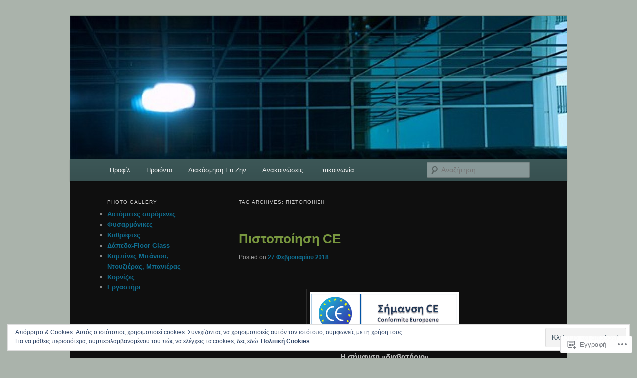

--- FILE ---
content_type: text/html; charset=UTF-8
request_url: https://yalotexniki.com/tag/%CF%80%CE%B9%CF%83%CF%84%CE%BF%CF%80%CE%BF%CE%AF%CE%B7%CF%83%CE%B7/
body_size: 40182
content:
<!DOCTYPE html>
<!--[if IE 6]>
<html id="ie6" lang="el-GR">
<![endif]-->
<!--[if IE 7]>
<html id="ie7" lang="el-GR">
<![endif]-->
<!--[if IE 8]>
<html id="ie8" lang="el-GR">
<![endif]-->
<!--[if !(IE 6) & !(IE 7) & !(IE 8)]><!-->
<html lang="el-GR">
<!--<![endif]-->
<head>
<meta charset="UTF-8" />
<meta name="viewport" content="width=device-width" />
<title>
πιστοποίηση | Υαλοτεχνική Παπαϊωάννου	</title>
<link rel="profile" href="https://gmpg.org/xfn/11" />
<link rel="stylesheet" type="text/css" media="all" href="https://s0.wp.com/wp-content/themes/pub/twentyeleven/style.css?m=1741693348i&amp;ver=20190507" />
<link rel="pingback" href="https://yalotexniki.com/xmlrpc.php">
<!--[if lt IE 9]>
<script src="https://s0.wp.com/wp-content/themes/pub/twentyeleven/js/html5.js?m=1394055389i&amp;ver=3.7.0" type="text/javascript"></script>
<![endif]-->
<meta name='robots' content='max-image-preview:large' />

<!-- Async WordPress.com Remote Login -->
<script id="wpcom_remote_login_js">
var wpcom_remote_login_extra_auth = '';
function wpcom_remote_login_remove_dom_node_id( element_id ) {
	var dom_node = document.getElementById( element_id );
	if ( dom_node ) { dom_node.parentNode.removeChild( dom_node ); }
}
function wpcom_remote_login_remove_dom_node_classes( class_name ) {
	var dom_nodes = document.querySelectorAll( '.' + class_name );
	for ( var i = 0; i < dom_nodes.length; i++ ) {
		dom_nodes[ i ].parentNode.removeChild( dom_nodes[ i ] );
	}
}
function wpcom_remote_login_final_cleanup() {
	wpcom_remote_login_remove_dom_node_classes( "wpcom_remote_login_msg" );
	wpcom_remote_login_remove_dom_node_id( "wpcom_remote_login_key" );
	wpcom_remote_login_remove_dom_node_id( "wpcom_remote_login_validate" );
	wpcom_remote_login_remove_dom_node_id( "wpcom_remote_login_js" );
	wpcom_remote_login_remove_dom_node_id( "wpcom_request_access_iframe" );
	wpcom_remote_login_remove_dom_node_id( "wpcom_request_access_styles" );
}

// Watch for messages back from the remote login
window.addEventListener( "message", function( e ) {
	if ( e.origin === "https://r-login.wordpress.com" ) {
		var data = {};
		try {
			data = JSON.parse( e.data );
		} catch( e ) {
			wpcom_remote_login_final_cleanup();
			return;
		}

		if ( data.msg === 'LOGIN' ) {
			// Clean up the login check iframe
			wpcom_remote_login_remove_dom_node_id( "wpcom_remote_login_key" );

			var id_regex = new RegExp( /^[0-9]+$/ );
			var token_regex = new RegExp( /^.*|.*|.*$/ );
			if (
				token_regex.test( data.token )
				&& id_regex.test( data.wpcomid )
			) {
				// We have everything we need to ask for a login
				var script = document.createElement( "script" );
				script.setAttribute( "id", "wpcom_remote_login_validate" );
				script.src = '/remote-login.php?wpcom_remote_login=validate'
					+ '&wpcomid=' + data.wpcomid
					+ '&token=' + encodeURIComponent( data.token )
					+ '&host=' + window.location.protocol
					+ '//' + window.location.hostname
					+ '&postid=16286'
					+ '&is_singular=';
				document.body.appendChild( script );
			}

			return;
		}

		// Safari ITP, not logged in, so redirect
		if ( data.msg === 'LOGIN-REDIRECT' ) {
			window.location = 'https://wordpress.com/log-in?redirect_to=' + window.location.href;
			return;
		}

		// Safari ITP, storage access failed, remove the request
		if ( data.msg === 'LOGIN-REMOVE' ) {
			var css_zap = 'html { -webkit-transition: margin-top 1s; transition: margin-top 1s; } /* 9001 */ html { margin-top: 0 !important; } * html body { margin-top: 0 !important; } @media screen and ( max-width: 782px ) { html { margin-top: 0 !important; } * html body { margin-top: 0 !important; } }';
			var style_zap = document.createElement( 'style' );
			style_zap.type = 'text/css';
			style_zap.appendChild( document.createTextNode( css_zap ) );
			document.body.appendChild( style_zap );

			var e = document.getElementById( 'wpcom_request_access_iframe' );
			e.parentNode.removeChild( e );

			document.cookie = 'wordpress_com_login_access=denied; path=/; max-age=31536000';

			return;
		}

		// Safari ITP
		if ( data.msg === 'REQUEST_ACCESS' ) {
			console.log( 'request access: safari' );

			// Check ITP iframe enable/disable knob
			if ( wpcom_remote_login_extra_auth !== 'safari_itp_iframe' ) {
				return;
			}

			// If we are in a "private window" there is no ITP.
			var private_window = false;
			try {
				var opendb = window.openDatabase( null, null, null, null );
			} catch( e ) {
				private_window = true;
			}

			if ( private_window ) {
				console.log( 'private window' );
				return;
			}

			var iframe = document.createElement( 'iframe' );
			iframe.id = 'wpcom_request_access_iframe';
			iframe.setAttribute( 'scrolling', 'no' );
			iframe.setAttribute( 'sandbox', 'allow-storage-access-by-user-activation allow-scripts allow-same-origin allow-top-navigation-by-user-activation' );
			iframe.src = 'https://r-login.wordpress.com/remote-login.php?wpcom_remote_login=request_access&origin=' + encodeURIComponent( data.origin ) + '&wpcomid=' + encodeURIComponent( data.wpcomid );

			var css = 'html { -webkit-transition: margin-top 1s; transition: margin-top 1s; } /* 9001 */ html { margin-top: 46px !important; } * html body { margin-top: 46px !important; } @media screen and ( max-width: 660px ) { html { margin-top: 71px !important; } * html body { margin-top: 71px !important; } #wpcom_request_access_iframe { display: block; height: 71px !important; } } #wpcom_request_access_iframe { border: 0px; height: 46px; position: fixed; top: 0; left: 0; width: 100%; min-width: 100%; z-index: 99999; background: #23282d; } ';

			var style = document.createElement( 'style' );
			style.type = 'text/css';
			style.id = 'wpcom_request_access_styles';
			style.appendChild( document.createTextNode( css ) );
			document.body.appendChild( style );

			document.body.appendChild( iframe );
		}

		if ( data.msg === 'DONE' ) {
			wpcom_remote_login_final_cleanup();
		}
	}
}, false );

// Inject the remote login iframe after the page has had a chance to load
// more critical resources
window.addEventListener( "DOMContentLoaded", function( e ) {
	var iframe = document.createElement( "iframe" );
	iframe.style.display = "none";
	iframe.setAttribute( "scrolling", "no" );
	iframe.setAttribute( "id", "wpcom_remote_login_key" );
	iframe.src = "https://r-login.wordpress.com/remote-login.php"
		+ "?wpcom_remote_login=key"
		+ "&origin=aHR0cHM6Ly95YWxvdGV4bmlraS5jb20%3D"
		+ "&wpcomid=29465537"
		+ "&time=" + Math.floor( Date.now() / 1000 );
	document.body.appendChild( iframe );
}, false );
</script>
<link rel='dns-prefetch' href='//s0.wp.com' />
<link rel='dns-prefetch' href='//af.pubmine.com' />
<link rel="alternate" type="application/rss+xml" title="Ροή RSS &raquo; Υαλοτεχνική Παπαϊωάννου" href="https://yalotexniki.com/feed/" />
<link rel="alternate" type="application/rss+xml" title="Κανάλι σχολίων &raquo; Υαλοτεχνική Παπαϊωάννου" href="https://yalotexniki.com/comments/feed/" />
<link rel="alternate" type="application/rss+xml" title="Κανάλι ετικέτας πιστοποίηση &raquo; Υαλοτεχνική Παπαϊωάννου" href="https://yalotexniki.com/tag/%cf%80%ce%b9%cf%83%cf%84%ce%bf%cf%80%ce%bf%ce%af%ce%b7%cf%83%ce%b7/feed/" />
	<script type="text/javascript">
		/* <![CDATA[ */
		function addLoadEvent(func) {
			var oldonload = window.onload;
			if (typeof window.onload != 'function') {
				window.onload = func;
			} else {
				window.onload = function () {
					oldonload();
					func();
				}
			}
		}
		/* ]]> */
	</script>
	<link crossorigin='anonymous' rel='stylesheet' id='all-css-0-1' href='/wp-content/mu-plugins/widgets/eu-cookie-law/templates/style.css?m=1642463000i&cssminify=yes' type='text/css' media='all' />
<style id='wp-emoji-styles-inline-css'>

	img.wp-smiley, img.emoji {
		display: inline !important;
		border: none !important;
		box-shadow: none !important;
		height: 1em !important;
		width: 1em !important;
		margin: 0 0.07em !important;
		vertical-align: -0.1em !important;
		background: none !important;
		padding: 0 !important;
	}
/*# sourceURL=wp-emoji-styles-inline-css */
</style>
<link crossorigin='anonymous' rel='stylesheet' id='all-css-2-1' href='/wp-content/plugins/gutenberg-core/v22.4.0/build/styles/block-library/style.min.css?m=1768935615i&cssminify=yes' type='text/css' media='all' />
<style id='wp-block-library-inline-css'>
.has-text-align-justify {
	text-align:justify;
}
.has-text-align-justify{text-align:justify;}

/*# sourceURL=wp-block-library-inline-css */
</style><style id='global-styles-inline-css'>
:root{--wp--preset--aspect-ratio--square: 1;--wp--preset--aspect-ratio--4-3: 4/3;--wp--preset--aspect-ratio--3-4: 3/4;--wp--preset--aspect-ratio--3-2: 3/2;--wp--preset--aspect-ratio--2-3: 2/3;--wp--preset--aspect-ratio--16-9: 16/9;--wp--preset--aspect-ratio--9-16: 9/16;--wp--preset--color--black: #000;--wp--preset--color--cyan-bluish-gray: #abb8c3;--wp--preset--color--white: #fff;--wp--preset--color--pale-pink: #f78da7;--wp--preset--color--vivid-red: #cf2e2e;--wp--preset--color--luminous-vivid-orange: #ff6900;--wp--preset--color--luminous-vivid-amber: #fcb900;--wp--preset--color--light-green-cyan: #7bdcb5;--wp--preset--color--vivid-green-cyan: #00d084;--wp--preset--color--pale-cyan-blue: #8ed1fc;--wp--preset--color--vivid-cyan-blue: #0693e3;--wp--preset--color--vivid-purple: #9b51e0;--wp--preset--color--blue: #1982d1;--wp--preset--color--dark-gray: #373737;--wp--preset--color--medium-gray: #666;--wp--preset--color--light-gray: #e2e2e2;--wp--preset--gradient--vivid-cyan-blue-to-vivid-purple: linear-gradient(135deg,rgb(6,147,227) 0%,rgb(155,81,224) 100%);--wp--preset--gradient--light-green-cyan-to-vivid-green-cyan: linear-gradient(135deg,rgb(122,220,180) 0%,rgb(0,208,130) 100%);--wp--preset--gradient--luminous-vivid-amber-to-luminous-vivid-orange: linear-gradient(135deg,rgb(252,185,0) 0%,rgb(255,105,0) 100%);--wp--preset--gradient--luminous-vivid-orange-to-vivid-red: linear-gradient(135deg,rgb(255,105,0) 0%,rgb(207,46,46) 100%);--wp--preset--gradient--very-light-gray-to-cyan-bluish-gray: linear-gradient(135deg,rgb(238,238,238) 0%,rgb(169,184,195) 100%);--wp--preset--gradient--cool-to-warm-spectrum: linear-gradient(135deg,rgb(74,234,220) 0%,rgb(151,120,209) 20%,rgb(207,42,186) 40%,rgb(238,44,130) 60%,rgb(251,105,98) 80%,rgb(254,248,76) 100%);--wp--preset--gradient--blush-light-purple: linear-gradient(135deg,rgb(255,206,236) 0%,rgb(152,150,240) 100%);--wp--preset--gradient--blush-bordeaux: linear-gradient(135deg,rgb(254,205,165) 0%,rgb(254,45,45) 50%,rgb(107,0,62) 100%);--wp--preset--gradient--luminous-dusk: linear-gradient(135deg,rgb(255,203,112) 0%,rgb(199,81,192) 50%,rgb(65,88,208) 100%);--wp--preset--gradient--pale-ocean: linear-gradient(135deg,rgb(255,245,203) 0%,rgb(182,227,212) 50%,rgb(51,167,181) 100%);--wp--preset--gradient--electric-grass: linear-gradient(135deg,rgb(202,248,128) 0%,rgb(113,206,126) 100%);--wp--preset--gradient--midnight: linear-gradient(135deg,rgb(2,3,129) 0%,rgb(40,116,252) 100%);--wp--preset--font-size--small: 13px;--wp--preset--font-size--medium: 20px;--wp--preset--font-size--large: 36px;--wp--preset--font-size--x-large: 42px;--wp--preset--font-family--albert-sans: 'Albert Sans', sans-serif;--wp--preset--font-family--alegreya: Alegreya, serif;--wp--preset--font-family--arvo: Arvo, serif;--wp--preset--font-family--bodoni-moda: 'Bodoni Moda', serif;--wp--preset--font-family--bricolage-grotesque: 'Bricolage Grotesque', sans-serif;--wp--preset--font-family--cabin: Cabin, sans-serif;--wp--preset--font-family--chivo: Chivo, sans-serif;--wp--preset--font-family--commissioner: Commissioner, sans-serif;--wp--preset--font-family--cormorant: Cormorant, serif;--wp--preset--font-family--courier-prime: 'Courier Prime', monospace;--wp--preset--font-family--crimson-pro: 'Crimson Pro', serif;--wp--preset--font-family--dm-mono: 'DM Mono', monospace;--wp--preset--font-family--dm-sans: 'DM Sans', sans-serif;--wp--preset--font-family--dm-serif-display: 'DM Serif Display', serif;--wp--preset--font-family--domine: Domine, serif;--wp--preset--font-family--eb-garamond: 'EB Garamond', serif;--wp--preset--font-family--epilogue: Epilogue, sans-serif;--wp--preset--font-family--fahkwang: Fahkwang, sans-serif;--wp--preset--font-family--figtree: Figtree, sans-serif;--wp--preset--font-family--fira-sans: 'Fira Sans', sans-serif;--wp--preset--font-family--fjalla-one: 'Fjalla One', sans-serif;--wp--preset--font-family--fraunces: Fraunces, serif;--wp--preset--font-family--gabarito: Gabarito, system-ui;--wp--preset--font-family--ibm-plex-mono: 'IBM Plex Mono', monospace;--wp--preset--font-family--ibm-plex-sans: 'IBM Plex Sans', sans-serif;--wp--preset--font-family--ibarra-real-nova: 'Ibarra Real Nova', serif;--wp--preset--font-family--instrument-serif: 'Instrument Serif', serif;--wp--preset--font-family--inter: Inter, sans-serif;--wp--preset--font-family--josefin-sans: 'Josefin Sans', sans-serif;--wp--preset--font-family--jost: Jost, sans-serif;--wp--preset--font-family--libre-baskerville: 'Libre Baskerville', serif;--wp--preset--font-family--libre-franklin: 'Libre Franklin', sans-serif;--wp--preset--font-family--literata: Literata, serif;--wp--preset--font-family--lora: Lora, serif;--wp--preset--font-family--merriweather: Merriweather, serif;--wp--preset--font-family--montserrat: Montserrat, sans-serif;--wp--preset--font-family--newsreader: Newsreader, serif;--wp--preset--font-family--noto-sans-mono: 'Noto Sans Mono', sans-serif;--wp--preset--font-family--nunito: Nunito, sans-serif;--wp--preset--font-family--open-sans: 'Open Sans', sans-serif;--wp--preset--font-family--overpass: Overpass, sans-serif;--wp--preset--font-family--pt-serif: 'PT Serif', serif;--wp--preset--font-family--petrona: Petrona, serif;--wp--preset--font-family--piazzolla: Piazzolla, serif;--wp--preset--font-family--playfair-display: 'Playfair Display', serif;--wp--preset--font-family--plus-jakarta-sans: 'Plus Jakarta Sans', sans-serif;--wp--preset--font-family--poppins: Poppins, sans-serif;--wp--preset--font-family--raleway: Raleway, sans-serif;--wp--preset--font-family--roboto: Roboto, sans-serif;--wp--preset--font-family--roboto-slab: 'Roboto Slab', serif;--wp--preset--font-family--rubik: Rubik, sans-serif;--wp--preset--font-family--rufina: Rufina, serif;--wp--preset--font-family--sora: Sora, sans-serif;--wp--preset--font-family--source-sans-3: 'Source Sans 3', sans-serif;--wp--preset--font-family--source-serif-4: 'Source Serif 4', serif;--wp--preset--font-family--space-mono: 'Space Mono', monospace;--wp--preset--font-family--syne: Syne, sans-serif;--wp--preset--font-family--texturina: Texturina, serif;--wp--preset--font-family--urbanist: Urbanist, sans-serif;--wp--preset--font-family--work-sans: 'Work Sans', sans-serif;--wp--preset--spacing--20: 0.44rem;--wp--preset--spacing--30: 0.67rem;--wp--preset--spacing--40: 1rem;--wp--preset--spacing--50: 1.5rem;--wp--preset--spacing--60: 2.25rem;--wp--preset--spacing--70: 3.38rem;--wp--preset--spacing--80: 5.06rem;--wp--preset--shadow--natural: 6px 6px 9px rgba(0, 0, 0, 0.2);--wp--preset--shadow--deep: 12px 12px 50px rgba(0, 0, 0, 0.4);--wp--preset--shadow--sharp: 6px 6px 0px rgba(0, 0, 0, 0.2);--wp--preset--shadow--outlined: 6px 6px 0px -3px rgb(255, 255, 255), 6px 6px rgb(0, 0, 0);--wp--preset--shadow--crisp: 6px 6px 0px rgb(0, 0, 0);}:where(body) { margin: 0; }:where(.is-layout-flex){gap: 0.5em;}:where(.is-layout-grid){gap: 0.5em;}body .is-layout-flex{display: flex;}.is-layout-flex{flex-wrap: wrap;align-items: center;}.is-layout-flex > :is(*, div){margin: 0;}body .is-layout-grid{display: grid;}.is-layout-grid > :is(*, div){margin: 0;}body{padding-top: 0px;padding-right: 0px;padding-bottom: 0px;padding-left: 0px;}:root :where(.wp-element-button, .wp-block-button__link){background-color: #32373c;border-width: 0;color: #fff;font-family: inherit;font-size: inherit;font-style: inherit;font-weight: inherit;letter-spacing: inherit;line-height: inherit;padding-top: calc(0.667em + 2px);padding-right: calc(1.333em + 2px);padding-bottom: calc(0.667em + 2px);padding-left: calc(1.333em + 2px);text-decoration: none;text-transform: inherit;}.has-black-color{color: var(--wp--preset--color--black) !important;}.has-cyan-bluish-gray-color{color: var(--wp--preset--color--cyan-bluish-gray) !important;}.has-white-color{color: var(--wp--preset--color--white) !important;}.has-pale-pink-color{color: var(--wp--preset--color--pale-pink) !important;}.has-vivid-red-color{color: var(--wp--preset--color--vivid-red) !important;}.has-luminous-vivid-orange-color{color: var(--wp--preset--color--luminous-vivid-orange) !important;}.has-luminous-vivid-amber-color{color: var(--wp--preset--color--luminous-vivid-amber) !important;}.has-light-green-cyan-color{color: var(--wp--preset--color--light-green-cyan) !important;}.has-vivid-green-cyan-color{color: var(--wp--preset--color--vivid-green-cyan) !important;}.has-pale-cyan-blue-color{color: var(--wp--preset--color--pale-cyan-blue) !important;}.has-vivid-cyan-blue-color{color: var(--wp--preset--color--vivid-cyan-blue) !important;}.has-vivid-purple-color{color: var(--wp--preset--color--vivid-purple) !important;}.has-blue-color{color: var(--wp--preset--color--blue) !important;}.has-dark-gray-color{color: var(--wp--preset--color--dark-gray) !important;}.has-medium-gray-color{color: var(--wp--preset--color--medium-gray) !important;}.has-light-gray-color{color: var(--wp--preset--color--light-gray) !important;}.has-black-background-color{background-color: var(--wp--preset--color--black) !important;}.has-cyan-bluish-gray-background-color{background-color: var(--wp--preset--color--cyan-bluish-gray) !important;}.has-white-background-color{background-color: var(--wp--preset--color--white) !important;}.has-pale-pink-background-color{background-color: var(--wp--preset--color--pale-pink) !important;}.has-vivid-red-background-color{background-color: var(--wp--preset--color--vivid-red) !important;}.has-luminous-vivid-orange-background-color{background-color: var(--wp--preset--color--luminous-vivid-orange) !important;}.has-luminous-vivid-amber-background-color{background-color: var(--wp--preset--color--luminous-vivid-amber) !important;}.has-light-green-cyan-background-color{background-color: var(--wp--preset--color--light-green-cyan) !important;}.has-vivid-green-cyan-background-color{background-color: var(--wp--preset--color--vivid-green-cyan) !important;}.has-pale-cyan-blue-background-color{background-color: var(--wp--preset--color--pale-cyan-blue) !important;}.has-vivid-cyan-blue-background-color{background-color: var(--wp--preset--color--vivid-cyan-blue) !important;}.has-vivid-purple-background-color{background-color: var(--wp--preset--color--vivid-purple) !important;}.has-blue-background-color{background-color: var(--wp--preset--color--blue) !important;}.has-dark-gray-background-color{background-color: var(--wp--preset--color--dark-gray) !important;}.has-medium-gray-background-color{background-color: var(--wp--preset--color--medium-gray) !important;}.has-light-gray-background-color{background-color: var(--wp--preset--color--light-gray) !important;}.has-black-border-color{border-color: var(--wp--preset--color--black) !important;}.has-cyan-bluish-gray-border-color{border-color: var(--wp--preset--color--cyan-bluish-gray) !important;}.has-white-border-color{border-color: var(--wp--preset--color--white) !important;}.has-pale-pink-border-color{border-color: var(--wp--preset--color--pale-pink) !important;}.has-vivid-red-border-color{border-color: var(--wp--preset--color--vivid-red) !important;}.has-luminous-vivid-orange-border-color{border-color: var(--wp--preset--color--luminous-vivid-orange) !important;}.has-luminous-vivid-amber-border-color{border-color: var(--wp--preset--color--luminous-vivid-amber) !important;}.has-light-green-cyan-border-color{border-color: var(--wp--preset--color--light-green-cyan) !important;}.has-vivid-green-cyan-border-color{border-color: var(--wp--preset--color--vivid-green-cyan) !important;}.has-pale-cyan-blue-border-color{border-color: var(--wp--preset--color--pale-cyan-blue) !important;}.has-vivid-cyan-blue-border-color{border-color: var(--wp--preset--color--vivid-cyan-blue) !important;}.has-vivid-purple-border-color{border-color: var(--wp--preset--color--vivid-purple) !important;}.has-blue-border-color{border-color: var(--wp--preset--color--blue) !important;}.has-dark-gray-border-color{border-color: var(--wp--preset--color--dark-gray) !important;}.has-medium-gray-border-color{border-color: var(--wp--preset--color--medium-gray) !important;}.has-light-gray-border-color{border-color: var(--wp--preset--color--light-gray) !important;}.has-vivid-cyan-blue-to-vivid-purple-gradient-background{background: var(--wp--preset--gradient--vivid-cyan-blue-to-vivid-purple) !important;}.has-light-green-cyan-to-vivid-green-cyan-gradient-background{background: var(--wp--preset--gradient--light-green-cyan-to-vivid-green-cyan) !important;}.has-luminous-vivid-amber-to-luminous-vivid-orange-gradient-background{background: var(--wp--preset--gradient--luminous-vivid-amber-to-luminous-vivid-orange) !important;}.has-luminous-vivid-orange-to-vivid-red-gradient-background{background: var(--wp--preset--gradient--luminous-vivid-orange-to-vivid-red) !important;}.has-very-light-gray-to-cyan-bluish-gray-gradient-background{background: var(--wp--preset--gradient--very-light-gray-to-cyan-bluish-gray) !important;}.has-cool-to-warm-spectrum-gradient-background{background: var(--wp--preset--gradient--cool-to-warm-spectrum) !important;}.has-blush-light-purple-gradient-background{background: var(--wp--preset--gradient--blush-light-purple) !important;}.has-blush-bordeaux-gradient-background{background: var(--wp--preset--gradient--blush-bordeaux) !important;}.has-luminous-dusk-gradient-background{background: var(--wp--preset--gradient--luminous-dusk) !important;}.has-pale-ocean-gradient-background{background: var(--wp--preset--gradient--pale-ocean) !important;}.has-electric-grass-gradient-background{background: var(--wp--preset--gradient--electric-grass) !important;}.has-midnight-gradient-background{background: var(--wp--preset--gradient--midnight) !important;}.has-small-font-size{font-size: var(--wp--preset--font-size--small) !important;}.has-medium-font-size{font-size: var(--wp--preset--font-size--medium) !important;}.has-large-font-size{font-size: var(--wp--preset--font-size--large) !important;}.has-x-large-font-size{font-size: var(--wp--preset--font-size--x-large) !important;}.has-albert-sans-font-family{font-family: var(--wp--preset--font-family--albert-sans) !important;}.has-alegreya-font-family{font-family: var(--wp--preset--font-family--alegreya) !important;}.has-arvo-font-family{font-family: var(--wp--preset--font-family--arvo) !important;}.has-bodoni-moda-font-family{font-family: var(--wp--preset--font-family--bodoni-moda) !important;}.has-bricolage-grotesque-font-family{font-family: var(--wp--preset--font-family--bricolage-grotesque) !important;}.has-cabin-font-family{font-family: var(--wp--preset--font-family--cabin) !important;}.has-chivo-font-family{font-family: var(--wp--preset--font-family--chivo) !important;}.has-commissioner-font-family{font-family: var(--wp--preset--font-family--commissioner) !important;}.has-cormorant-font-family{font-family: var(--wp--preset--font-family--cormorant) !important;}.has-courier-prime-font-family{font-family: var(--wp--preset--font-family--courier-prime) !important;}.has-crimson-pro-font-family{font-family: var(--wp--preset--font-family--crimson-pro) !important;}.has-dm-mono-font-family{font-family: var(--wp--preset--font-family--dm-mono) !important;}.has-dm-sans-font-family{font-family: var(--wp--preset--font-family--dm-sans) !important;}.has-dm-serif-display-font-family{font-family: var(--wp--preset--font-family--dm-serif-display) !important;}.has-domine-font-family{font-family: var(--wp--preset--font-family--domine) !important;}.has-eb-garamond-font-family{font-family: var(--wp--preset--font-family--eb-garamond) !important;}.has-epilogue-font-family{font-family: var(--wp--preset--font-family--epilogue) !important;}.has-fahkwang-font-family{font-family: var(--wp--preset--font-family--fahkwang) !important;}.has-figtree-font-family{font-family: var(--wp--preset--font-family--figtree) !important;}.has-fira-sans-font-family{font-family: var(--wp--preset--font-family--fira-sans) !important;}.has-fjalla-one-font-family{font-family: var(--wp--preset--font-family--fjalla-one) !important;}.has-fraunces-font-family{font-family: var(--wp--preset--font-family--fraunces) !important;}.has-gabarito-font-family{font-family: var(--wp--preset--font-family--gabarito) !important;}.has-ibm-plex-mono-font-family{font-family: var(--wp--preset--font-family--ibm-plex-mono) !important;}.has-ibm-plex-sans-font-family{font-family: var(--wp--preset--font-family--ibm-plex-sans) !important;}.has-ibarra-real-nova-font-family{font-family: var(--wp--preset--font-family--ibarra-real-nova) !important;}.has-instrument-serif-font-family{font-family: var(--wp--preset--font-family--instrument-serif) !important;}.has-inter-font-family{font-family: var(--wp--preset--font-family--inter) !important;}.has-josefin-sans-font-family{font-family: var(--wp--preset--font-family--josefin-sans) !important;}.has-jost-font-family{font-family: var(--wp--preset--font-family--jost) !important;}.has-libre-baskerville-font-family{font-family: var(--wp--preset--font-family--libre-baskerville) !important;}.has-libre-franklin-font-family{font-family: var(--wp--preset--font-family--libre-franklin) !important;}.has-literata-font-family{font-family: var(--wp--preset--font-family--literata) !important;}.has-lora-font-family{font-family: var(--wp--preset--font-family--lora) !important;}.has-merriweather-font-family{font-family: var(--wp--preset--font-family--merriweather) !important;}.has-montserrat-font-family{font-family: var(--wp--preset--font-family--montserrat) !important;}.has-newsreader-font-family{font-family: var(--wp--preset--font-family--newsreader) !important;}.has-noto-sans-mono-font-family{font-family: var(--wp--preset--font-family--noto-sans-mono) !important;}.has-nunito-font-family{font-family: var(--wp--preset--font-family--nunito) !important;}.has-open-sans-font-family{font-family: var(--wp--preset--font-family--open-sans) !important;}.has-overpass-font-family{font-family: var(--wp--preset--font-family--overpass) !important;}.has-pt-serif-font-family{font-family: var(--wp--preset--font-family--pt-serif) !important;}.has-petrona-font-family{font-family: var(--wp--preset--font-family--petrona) !important;}.has-piazzolla-font-family{font-family: var(--wp--preset--font-family--piazzolla) !important;}.has-playfair-display-font-family{font-family: var(--wp--preset--font-family--playfair-display) !important;}.has-plus-jakarta-sans-font-family{font-family: var(--wp--preset--font-family--plus-jakarta-sans) !important;}.has-poppins-font-family{font-family: var(--wp--preset--font-family--poppins) !important;}.has-raleway-font-family{font-family: var(--wp--preset--font-family--raleway) !important;}.has-roboto-font-family{font-family: var(--wp--preset--font-family--roboto) !important;}.has-roboto-slab-font-family{font-family: var(--wp--preset--font-family--roboto-slab) !important;}.has-rubik-font-family{font-family: var(--wp--preset--font-family--rubik) !important;}.has-rufina-font-family{font-family: var(--wp--preset--font-family--rufina) !important;}.has-sora-font-family{font-family: var(--wp--preset--font-family--sora) !important;}.has-source-sans-3-font-family{font-family: var(--wp--preset--font-family--source-sans-3) !important;}.has-source-serif-4-font-family{font-family: var(--wp--preset--font-family--source-serif-4) !important;}.has-space-mono-font-family{font-family: var(--wp--preset--font-family--space-mono) !important;}.has-syne-font-family{font-family: var(--wp--preset--font-family--syne) !important;}.has-texturina-font-family{font-family: var(--wp--preset--font-family--texturina) !important;}.has-urbanist-font-family{font-family: var(--wp--preset--font-family--urbanist) !important;}.has-work-sans-font-family{font-family: var(--wp--preset--font-family--work-sans) !important;}
/*# sourceURL=global-styles-inline-css */
</style>

<style id='classic-theme-styles-inline-css'>
.wp-block-button__link{background-color:#32373c;border-radius:9999px;box-shadow:none;color:#fff;font-size:1.125em;padding:calc(.667em + 2px) calc(1.333em + 2px);text-decoration:none}.wp-block-file__button{background:#32373c;color:#fff}.wp-block-accordion-heading{margin:0}.wp-block-accordion-heading__toggle{background-color:inherit!important;color:inherit!important}.wp-block-accordion-heading__toggle:not(:focus-visible){outline:none}.wp-block-accordion-heading__toggle:focus,.wp-block-accordion-heading__toggle:hover{background-color:inherit!important;border:none;box-shadow:none;color:inherit;padding:var(--wp--preset--spacing--20,1em) 0;text-decoration:none}.wp-block-accordion-heading__toggle:focus-visible{outline:auto;outline-offset:0}
/*# sourceURL=/wp-content/plugins/gutenberg-core/v22.4.0/build/styles/block-library/classic.min.css */
</style>
<link crossorigin='anonymous' rel='stylesheet' id='all-css-4-1' href='/_static/??-eJyNj1sOgkAMRTdkaUCj+GFcyzBUHJ1XpgOE3Vsw8RET4k/T3tzT9uIYQQefyWeMtu+MZ9ShsUHfGauirIsS2LhoCRINxQ5bw/nlAM6TpUIzb/BjkevhvSuR6C6qPDsctUaRJSe2NWyMwkDTxETMINWZ3kG+Csg/3FPG2DeYRxEmOTCQx+ePf9uXLLBc/pvRwYbE2Kp0X4uTSH7ppO1QXB/jGtRRAEmgsgn+a4CLVSbN6Nmdyn1d1tuqOh5uD53drFA=&cssminify=yes' type='text/css' media='all' />
<style id='jetpack-global-styles-frontend-style-inline-css'>
:root { --font-headings: unset; --font-base: unset; --font-headings-default: -apple-system,BlinkMacSystemFont,"Segoe UI",Roboto,Oxygen-Sans,Ubuntu,Cantarell,"Helvetica Neue",sans-serif; --font-base-default: -apple-system,BlinkMacSystemFont,"Segoe UI",Roboto,Oxygen-Sans,Ubuntu,Cantarell,"Helvetica Neue",sans-serif;}
/*# sourceURL=jetpack-global-styles-frontend-style-inline-css */
</style>
<link crossorigin='anonymous' rel='stylesheet' id='all-css-6-1' href='/wp-content/themes/h4/global.css?m=1420737423i&cssminify=yes' type='text/css' media='all' />
<script type="text/javascript" id="wpcom-actionbar-placeholder-js-extra">
/* <![CDATA[ */
var actionbardata = {"siteID":"29465537","postID":"0","siteURL":"https://yalotexniki.com","xhrURL":"https://yalotexniki.com/wp-admin/admin-ajax.php","nonce":"683dbee943","isLoggedIn":"","statusMessage":"","subsEmailDefault":"instantly","proxyScriptUrl":"https://s0.wp.com/wp-content/js/wpcom-proxy-request.js?m=1513050504i&amp;ver=20211021","i18n":{"followedText":"\u039d\u03ad\u03b1 \u03ac\u03c1\u03b8\u03c1\u03b1 \u03b1\u03c0\u03cc \u03b1\u03c5\u03c4\u03cc\u03bd \u03c4\u03bf\u03bd \u03b9\u03c3\u03c4\u03cc\u03c4\u03bf\u03c0\u03bf \u03b8\u03b1 \u03b5\u03bc\u03c6\u03b1\u03bd\u03af\u03b6\u03bf\u03bd\u03c4\u03b1\u03b9 \u03c4\u03ce\u03c1\u03b1 \u03c3\u03c4\u03bf\u03bd \u003Ca href=\"https://wordpress.com/reader\"\u003E\u0391\u03bd\u03b1\u03b3\u03bd\u03ce\u03c3\u03c4\u03b7\u003C/a\u003E","foldBar":"\u03a3\u03cd\u03bc\u03c0\u03c4\u03c5\u03be\u03b7 \u03bc\u03c0\u03ac\u03c1\u03b1\u03c2","unfoldBar":"\u0386\u03bd\u03bf\u03b9\u03b3\u03bc\u03b1","shortLinkCopied":"\u039f \u03c3\u03cd\u03bd\u03b4\u03b5\u03c3\u03bc\u03bf\u03c2 \u03bc\u03b9\u03ba\u03c1\u03bf\u03cd URL \u03b1\u03bd\u03c4\u03b9\u03b3\u03c1\u03ac\u03c6\u03b7\u03ba\u03b5 \u03c3\u03c4\u03bf \u03c0\u03c1\u03cc\u03c7\u03b5\u03b9\u03c1\u03bf."}};
//# sourceURL=wpcom-actionbar-placeholder-js-extra
/* ]]> */
</script>
<script type="text/javascript" id="jetpack-mu-wpcom-settings-js-before">
/* <![CDATA[ */
var JETPACK_MU_WPCOM_SETTINGS = {"assetsUrl":"https://s0.wp.com/wp-content/mu-plugins/jetpack-mu-wpcom-plugin/moon/jetpack_vendor/automattic/jetpack-mu-wpcom/src/build/"};
//# sourceURL=jetpack-mu-wpcom-settings-js-before
/* ]]> */
</script>
<script crossorigin='anonymous' type='text/javascript'  src='/_static/??/wp-content/js/rlt-proxy.js,/wp-content/blog-plugins/wordads-classes/js/cmp/v2/cmp-non-gdpr.js?m=1720530689j'></script>
<script type="text/javascript" id="rlt-proxy-js-after">
/* <![CDATA[ */
	rltInitialize( {"token":null,"iframeOrigins":["https:\/\/widgets.wp.com"]} );
//# sourceURL=rlt-proxy-js-after
/* ]]> */
</script>
<link rel="EditURI" type="application/rsd+xml" title="RSD" href="https://ualotexniki.wordpress.com/xmlrpc.php?rsd" />
<meta name="generator" content="WordPress.com" />

<!-- Jetpack Open Graph Tags -->
<meta property="og:type" content="website" />
<meta property="og:title" content="πιστοποίηση – Υαλοτεχνική Παπαϊωάννου" />
<meta property="og:url" content="https://yalotexniki.com/tag/%cf%80%ce%b9%cf%83%cf%84%ce%bf%cf%80%ce%bf%ce%af%ce%b7%cf%83%ce%b7/" />
<meta property="og:site_name" content="Υαλοτεχνική Παπαϊωάννου" />
<meta property="og:image" content="https://s0.wp.com/i/blank.jpg?m=1383295312i" />
<meta property="og:image:width" content="200" />
<meta property="og:image:height" content="200" />
<meta property="og:image:alt" content="" />
<meta property="og:locale" content="el_GR" />

<!-- End Jetpack Open Graph Tags -->
<link rel="shortcut icon" type="image/x-icon" href="https://s0.wp.com/i/favicon.ico?m=1713425267i" sizes="16x16 24x24 32x32 48x48" />
<link rel="icon" type="image/x-icon" href="https://s0.wp.com/i/favicon.ico?m=1713425267i" sizes="16x16 24x24 32x32 48x48" />
<link rel="apple-touch-icon" href="https://s0.wp.com/i/webclip.png?m=1713868326i" />
<link rel='openid.server' href='https://yalotexniki.com/?openidserver=1' />
<link rel='openid.delegate' href='https://yalotexniki.com/' />
<link rel="search" type="application/opensearchdescription+xml" href="https://yalotexniki.com/osd.xml" title="Υαλοτεχνική Παπαϊωάννου" />
<link rel="search" type="application/opensearchdescription+xml" href="https://s1.wp.com/opensearch.xml" title="WordPress.com" />
<meta name="theme-color" content="#aab3ab" />
	<style>
		/* Link color */
		a,
		#site-title a:focus,
		#site-title a:hover,
		#site-title a:active,
		.entry-title a:hover,
		.entry-title a:focus,
		.entry-title a:active,
		.widget_twentyeleven_ephemera .comments-link a:hover,
		section.recent-posts .other-recent-posts a[rel="bookmark"]:hover,
		section.recent-posts .other-recent-posts .comments-link a:hover,
		.format-image footer.entry-meta a:hover,
		#site-generator a:hover {
			color: #e4741f;
		}
		section.recent-posts .other-recent-posts .comments-link a:hover {
			border-color: #e4741f;
		}
		article.feature-image.small .entry-summary p a:hover,
		.entry-header .comments-link a:hover,
		.entry-header .comments-link a:focus,
		.entry-header .comments-link a:active,
		.feature-slider a.active {
			background-color: #e4741f;
		}
	</style>
	<meta name="description" content="Άρθρα σχετικά με πιστοποίηση γραμμένα από yalotexniki" />
		<style type="text/css" id="twentyeleven-header-css">
				#site-title,
		#site-description {
			position: absolute;
			clip: rect(1px 1px 1px 1px); /* IE6, IE7 */
			clip: rect(1px, 1px, 1px, 1px);
		}
				</style>
	<style type="text/css" id="custom-background-css">
body.custom-background { background-color: #aab3ab; }
</style>
	<script type="text/javascript">
/* <![CDATA[ */
var wa_client = {}; wa_client.cmd = []; wa_client.config = { 'blog_id': 29465537, 'blog_language': 'el', 'is_wordads': false, 'hosting_type': 0, 'afp_account_id': null, 'afp_host_id': 5038568878849053, 'theme': 'pub/twentyeleven', '_': { 'title': 'Διαφήμιση', 'privacy_settings': 'Ρυθμίσεις απορρήτου' }, 'formats': [ 'belowpost', 'bottom_sticky', 'sidebar_sticky_right', 'sidebar', 'gutenberg_rectangle', 'gutenberg_leaderboard', 'gutenberg_mobile_leaderboard', 'gutenberg_skyscraper' ] };
/* ]]> */
</script>
		<script type="text/javascript">

			window.doNotSellCallback = function() {

				var linkElements = [
					'a[href="https://wordpress.com/?ref=footer_blog"]',
					'a[href="https://wordpress.com/?ref=footer_website"]',
					'a[href="https://wordpress.com/?ref=vertical_footer"]',
					'a[href^="https://wordpress.com/?ref=footer_segment_"]',
				].join(',');

				var dnsLink = document.createElement( 'a' );
				dnsLink.href = 'https://wordpress.com/el/advertising-program-optout/';
				dnsLink.classList.add( 'do-not-sell-link' );
				dnsLink.rel = 'nofollow';
				dnsLink.style.marginLeft = '0.5em';
				dnsLink.textContent = 'Μην πουλήσετε ή μοιραστείτε τις προσωπικές μου πληροφορίες';

				var creditLinks = document.querySelectorAll( linkElements );

				if ( 0 === creditLinks.length ) {
					return false;
				}

				Array.prototype.forEach.call( creditLinks, function( el ) {
					el.insertAdjacentElement( 'afterend', dnsLink );
				});

				return true;
			};

		</script>
		<style type="text/css" id="custom-colors-css">#access {
	background-image: -webkit-linear-gradient( rgba(0,0,0,0), rgba(0,0,0,0.08) );
	background-image: -moz-linear-gradient( rgba(0,0,0,0), rgba(0,0,0,0.08) );
	background-image: linear-gradient( rgba(0,0,0,0), rgba(0,0,0,0.08) );
	box-shadow: rgba(0, 0, 0, 0.2) 0px 1px 2px;
}
#branding .only-search #s { border-color: #000;}
#branding .only-search #s { border-color: rgba( 0, 0, 0, 0.2 );}
#site-generator { border-color: #000;}
#site-generator { border-color: rgba( 0, 0, 0, 0.1 );}
#branding .only-search #s { background-color: #fff;}
#branding .only-search #s { background-color: rgba( 255, 255, 255, 0.4 );}
#branding .only-search #s:focus { background-color: #fff;}
#branding .only-search #s:focus { background-color: rgba( 255, 255, 255, 0.9 );}
#access a { color: #EEEEEE;}
#access li:hover > a, #access a:focus { color: #EDEDED;}
#branding .only-search #s { color: #EDEDED;}
body { background-color: #aab3ab;}
#site-generator { background-color: #aab3ab;}
#site-generator { background-color: rgba( 170, 179, 171, 0.1 );}
#branding { border-color: #8D9A8E;}
#access { background-color: #3c5757;}
#access li:hover > a, #access a:focus { background: #4e6868;}
.entry-title, .entry-title a, .singular .entry-title { color: #78973F;}
.entry-title a:hover, .entry-title a:focus { color: #5B7330;}
a, #site-title a:focus, #site-title a:hover, #site-title a:active, .entry-title a:active, .widget_twentyeleven_ephemera .comments-link a:hover, section.recent-posts .other-recent-posts a[rel="bookmark"]:hover, section.recent-posts .other-recent-posts .comments-link a:hover, .format-image footer.entry-meta a:hover, #site-generator a:hover { color: #0F7093;}
section.recent-posts .other-recent-posts .comments-link a:hover { border-color: #0f7093;}
article.feature-image.small .entry-summary p a:hover, .entry-header .comments-link a:hover, .entry-header .comments-link a:focus, .entry-header .comments-link a:active, .feature-slider a.active { background-color: #0f7093;}
</style>
<script type="text/javascript">
	window.google_analytics_uacct = "UA-52447-2";
</script>

<script type="text/javascript">
	var _gaq = _gaq || [];
	_gaq.push(['_setAccount', 'UA-52447-2']);
	_gaq.push(['_gat._anonymizeIp']);
	_gaq.push(['_setDomainName', 'none']);
	_gaq.push(['_setAllowLinker', true]);
	_gaq.push(['_initData']);
	_gaq.push(['_trackPageview']);

	(function() {
		var ga = document.createElement('script'); ga.type = 'text/javascript'; ga.async = true;
		ga.src = ('https:' == document.location.protocol ? 'https://ssl' : 'http://www') + '.google-analytics.com/ga.js';
		(document.getElementsByTagName('head')[0] || document.getElementsByTagName('body')[0]).appendChild(ga);
	})();
</script>
<link crossorigin='anonymous' rel='stylesheet' id='all-css-0-3' href='/_static/??-eJyNjMEKgzAQBX9Ifdha9CJ+StF1KdFkN7gJ+X0RbM89zjAMSqxJJbEkhFxHnz9ODBunONN+M4Kq4O2EsHil3WDFRT4aMqvw/yHomj0baD40G/tf9BXXcApj27+ej6Hr2247ASkBO20=&cssminify=yes' type='text/css' media='all' />
</head>

<body class="archive tag tag-5303476 custom-background wp-embed-responsive wp-theme-pubtwentyeleven customizer-styles-applied single-author two-column left-sidebar jetpack-reblog-enabled">
<div class="skip-link"><a class="assistive-text" href="#content">Skip to primary content</a></div><div class="skip-link"><a class="assistive-text" href="#secondary">Skip to secondary content</a></div><div id="page" class="hfeed">
	<header id="branding">
			<hgroup>
				<h1 id="site-title"><span><a href="https://yalotexniki.com/" rel="home">Υαλοτεχνική Παπαϊωάννου</a></span></h1>
				<h2 id="site-description">Τζάμια Κρύσταλλα Καθρέφτες Στόρια Κορνίζες</h2>
			</hgroup>

						<a href="https://yalotexniki.com/">
									<img src="https://yalotexniki.com/wp-content/uploads/2011/11/cropped-f422bed71c3b1875a1ebfdbe4c2fc033-d2xhpzj.jpg" width="1000" height="288" alt="Υαλοτεχνική Παπαϊωάννου" />
								</a>
			
						<div class="only-search with-image">
					<form method="get" id="searchform" action="https://yalotexniki.com/">
		<label for="s" class="assistive-text">Αναζήτηση</label>
		<input type="text" class="field" name="s" id="s" placeholder="Αναζήτηση" />
		<input type="submit" class="submit" name="submit" id="searchsubmit" value="Αναζήτηση" />
	</form>
			</div>
				
			<nav id="access">
				<h3 class="assistive-text">Βασικό μενού</h3>
				<div class="menu-%ce%b4%ce%bf%ce%bc%ce%ae-%cf%80%ce%b5%cf%81%ce%b9%ce%b5%cf%87%ce%bf%ce%bc%ce%ad%ce%bd%cf%89%ce%bd-container"><ul id="menu-%ce%b4%ce%bf%ce%bc%ce%ae-%cf%80%ce%b5%cf%81%ce%b9%ce%b5%cf%87%ce%bf%ce%bc%ce%ad%ce%bd%cf%89%ce%bd" class="menu"><li id="menu-item-450" class="menu-item menu-item-type-post_type menu-item-object-page menu-item-home menu-item-has-children menu-item-450"><a target="_blank" rel="noopener" href="https://yalotexniki.com/">Προφίλ</a>
<ul class="sub-menu">
	<li id="menu-item-778" class="menu-item menu-item-type-post_type menu-item-object-page menu-item-778"><a href="https://yalotexniki.com/company/lab/">Εργαστήρι</a></li>
	<li id="menu-item-10080" class="menu-item menu-item-type-post_type menu-item-object-page menu-item-has-children menu-item-10080"><a href="https://yalotexniki.com/company/%ce%ac%cf%81%ce%b8%cf%81%ce%b1/">Άρθρα</a>
	<ul class="sub-menu">
		<li id="menu-item-16534" class="menu-item menu-item-type-post_type menu-item-object-page menu-item-has-children menu-item-16534"><a href="https://yalotexniki.com/company/%cf%80%ce%b9%cf%83%cf%84%ce%bf%cf%80%ce%bf%ce%b9%ce%ae%cf%83%ce%b5%ce%b9%cf%82/">Πιστοποιήσεις</a>
		<ul class="sub-menu">
			<li id="menu-item-16292" class="menu-item menu-item-type-post_type menu-item-object-post menu-item-16292"><a href="https://yalotexniki.com/2018/02/27/%cf%80%ce%b9%cf%83%cf%84%ce%bf%cf%80%ce%bf%ce%af%ce%b7%cf%83%ce%b7-ce/">Πιστοποίηση CE</a></li>
			<li id="menu-item-18829" class="menu-item menu-item-type-post_type menu-item-object-post menu-item-18829"><a target="_blank" rel="noopener" href="https://yalotexniki.com/2019/07/26/%cf%80%ce%b9%cf%83%cf%84%ce%bf%cf%80%ce%bf%ce%b9%ce%ae%cf%83%ce%b5%ce%b9%cf%82-%ce%ba%ce%b1%ce%b8%ce%b1%cf%81%ce%b9%cf%83%cf%84%ce%b9%ce%ba%cf%8e%ce%bd-%cf%84%ce%b6%ce%b1%ce%bc%ce%b9%cf%8e%ce%bd/">Πιστοποιήσεις Καθαριστικών Τζαμιών &amp; Επιφανειών</a></li>
		</ul>
</li>
		<li id="menu-item-2412" class="menu-item menu-item-type-post_type menu-item-object-post menu-item-has-children menu-item-2412"><a href="https://yalotexniki.com/2015/05/08/%ce%b3%cf%85%ce%b1%ce%bb%ce%af/">Γυαλί – Ιδιότητες</a>
		<ul class="sub-menu">
			<li id="menu-item-9936" class="menu-item menu-item-type-post_type menu-item-object-post menu-item-has-children menu-item-9936"><a href="https://yalotexniki.com/2015/06/15/%ce%b5%ce%bd%ce%b5%cf%81%ce%b3%ce%b5%ce%b9%ce%b1%ce%ba%cf%8c-%ce%b3%cf%85%ce%b1%ce%bb%ce%af-%cf%83%cf%89%cf%83%cf%84%ce%ae-%cf%84%ce%bf%cf%80%ce%bf%ce%b8%ce%ad%cf%84%ce%b7%cf%83%ce%b7/">Ενεργειακό Γυαλί &amp; Σωστή Τοποθέτηση</a>
			<ul class="sub-menu">
				<li id="menu-item-18349" class="menu-item menu-item-type-post_type menu-item-object-post menu-item-18349"><a target="_blank" rel="noopener" href="https://yalotexniki.com/2019/07/09/swisspacer-%ce%b1%cf%80%ce%bf%cf%83%cf%84%ce%ac%cf%84%ce%b7%cf%82-%ce%b4%ce%b9%cf%80%ce%bb%cf%8e%ce%bd-%ce%b5%ce%bd%ce%b5%cf%81%ce%b3%ce%b5%ce%b9%ce%b1%ce%ba%cf%8e%ce%bd-%cf%85%ce%b1%ce%bb%ce%bf%cf%80/">SWISSPACER αποστάτης διπλών ενεργειακών υαλοπινάκων</a></li>
				<li id="menu-item-16285" class="menu-item menu-item-type-post_type menu-item-object-post menu-item-16285"><a href="https://yalotexniki.com/2018/02/26/%ce%b5%ce%be%ce%bf%ce%b9%ce%ba%ce%bf%ce%bd%ce%bf%ce%bc%cf%8e-%ce%ba%ce%b1%cf%84-%ce%bf%ce%af%ce%ba%ce%bf%ce%bd-2018/">Εξοικονομώ κατ&#8217; οίκον 2018</a></li>
			</ul>
</li>
		</ul>
</li>
		<li id="menu-item-9902" class="menu-item menu-item-type-post_type menu-item-object-post menu-item-9902"><a href="https://yalotexniki.com/2015/05/11/%cf%80%cf%81%ce%bf%cf%83%cf%84%ce%b1%cf%83%ce%b9%ce%b1-%ce%b1%cf%80%ce%bf-%cf%84%ce%b1-%ce%b1%ce%bb%ce%b1%cf%84%ce%b1/">Προστασία από τα άλατα στις καμπίνες ντουζ</a></li>
		<li id="menu-item-17409" class="menu-item menu-item-type-post_type menu-item-object-post menu-item-17409"><a target="_blank" rel="noopener" href="https://yalotexniki.com/2019/05/10/%cf%83%cf%85%cf%83%cf%84%ce%b7%ce%bc%ce%b1%cf%84%ce%b1-%cf%83%ce%ba%ce%b9%ce%b1%cf%83%ce%b7%cf%83-%ce%b1%cf%80%ce%bf%ce%bc%ce%bf%ce%bd%cf%89%cf%83%ce%b7%cf%83-%ce%b7%cf%87%ce%bf%cf%85/">ΣΥΣΤΗΜΑΤΑ ΣΚΙΑΣΗΣ ΑΠΟΜΟΝΩΣΗΣ ΗΧΟΥ</a></li>
		<li id="menu-item-15943" class="menu-item menu-item-type-post_type menu-item-object-post menu-item-15943"><a href="https://yalotexniki.com/2015/07/30/%ce%b3%ce%b5%cf%89%cf%80%ce%b1%ce%b8%ce%b7%cf%84%ce%b9%ce%ba%ce%b7-%ce%b5%ce%bd%cf%84%ce%b1%cf%83%ce%b7-%ce%ba%ce%b1%ce%b9-%ce%bc%cf%85%cf%81%ce%bc%ce%b7%ce%b3%ce%ba%ce%b9%ce%b1/">ΓΕΩΠΑΘΗΤΙΚΗ ΕΝΤΑΣΗ ΚΑΙ ΜΥΡΜΗΓΚΙΑ</a></li>
		<li id="menu-item-17234" class="menu-item menu-item-type-post_type menu-item-object-page menu-item-has-children menu-item-17234"><a target="_blank" rel="noopener" href="https://yalotexniki.com/company/%ce%ac%cf%81%ce%b8%cf%81%ce%b1/%ce%b5%ce%b9%ce%ba%ce%b1%cf%83%cf%84%ce%b9%ce%ba%ce%bf%ce%b9-%ce%b6%cf%89%ce%b3%cf%81%ce%b1%cf%86%ce%bf%ce%b9/">ΕΙΚΑΣΤΙΚΟΙ ΖΩΓΡΑΦΟΙ</a>
		<ul class="sub-menu">
			<li id="menu-item-17231" class="menu-item menu-item-type-post_type menu-item-object-post menu-item-17231"><a href="https://yalotexniki.com/2019/05/03/james-j-prattas/">James J. Prattas</a></li>
			<li id="menu-item-17299" class="menu-item menu-item-type-post_type menu-item-object-post menu-item-17299"><a target="_blank" rel="noopener" href="https://yalotexniki.com/2019/05/03/maya/">Maya</a></li>
			<li id="menu-item-19500" class="menu-item menu-item-type-post_type menu-item-object-post menu-item-19500"><a href="https://yalotexniki.com/2019/10/16/%ce%b1%ce%b3%ce%b3%ce%b5%ce%bb%ce%b9%ce%ba%ce%ae-%ce%bb%ce%b1%ce%b6%ce%bf%cf%80%ce%bf%cf%8d%ce%bb%ce%bf%cf%85/">Αγγελική Λαζοπούλου</a></li>
			<li id="menu-item-19898" class="menu-item menu-item-type-post_type menu-item-object-post menu-item-19898"><a target="_blank" rel="noopener" href="https://yalotexniki.com/2022/08/05/%ce%bc%ce%ac%cf%84%ce%b1-%cf%86%ce%bb%cf%8e%cf%81%ce%bf%cf%85/">Μάτα Φλώρου</a></li>
			<li id="menu-item-17393" class="menu-item menu-item-type-post_type menu-item-object-post menu-item-17393"><a target="_blank" rel="noopener" href="https://yalotexniki.com/2019/05/07/%cf%84%ce%b1%cf%83%ce%af%ce%b1-%ce%ba%cf%85%cf%81%ce%b9%ce%b1%ce%ba%ce%bf%cf%8d%ce%bb%ce%b9%ce%b1-%cf%84%cf%83%ce%bf%cf%8d%cf%83%ce%b7/">Τασία Κυριακούλια-Τσούση</a></li>
		</ul>
</li>
		<li id="menu-item-17133" class="menu-item menu-item-type-post_type menu-item-object-post menu-item-17133"><a href="https://yalotexniki.com/2019/04/22/%ce%ba%ce%b5%ce%bd%cf%84%ce%b7%ce%bc%ce%b1%cf%84%ce%b1/">ΚΕΝΤΗΜΑΤΑ</a></li>
		<li id="menu-item-15995" class="menu-item menu-item-type-post_type menu-item-object-post menu-item-15995"><a href="https://yalotexniki.com/2017/02/07/%cf%80%ce%b1%ce%b6%ce%bb-puzzles/">ΠΑΖΛ PUZZLES</a></li>
		<li id="menu-item-3324" class="menu-item menu-item-type-post_type menu-item-object-post menu-item-3324"><a href="https://yalotexniki.com/2015/05/11/%ce%b1%ce%bd%ce%b1%ce%ba%cf%8d%ce%ba%ce%bb%cf%89%cf%83%ce%b7-%ce%b3%cf%85%ce%b1%ce%bb%ce%b9%ce%bf%cf%8d/">Ανακύκλωση Γυαλιού</a></li>
	</ul>
</li>
	<li id="menu-item-3254" class="menu-item menu-item-type-post_type menu-item-object-post menu-item-has-children menu-item-3254"><a href="https://yalotexniki.com/2015/05/09/%ce%ba%ce%bf%ce%b9%ce%bd%cf%89%ce%bd%ce%b9%ce%ba%ce%ae-%ce%b5%cf%85%ce%b8%cf%8d%ce%bd%ce%b7-%ce%b5%cf%80%ce%b9%cf%87%ce%b5%ce%af%cf%81%ce%b7%cf%83%ce%b7%cf%82/">Κοινωνική Ευθύνη Επιχείρησης</a>
	<ul class="sub-menu">
		<li id="menu-item-4089" class="menu-item menu-item-type-post_type menu-item-object-page menu-item-4089"><a href="https://yalotexniki.com/company/%ce%ac%cf%81%ce%b8%cf%81%ce%b1/mascarata-2012-2015/">Αποκριάτικη παρέλαση: Mascarata 2012-2015</a></li>
		<li id="menu-item-4018" class="menu-item menu-item-type-post_type menu-item-object-page menu-item-4018"><a href="https://yalotexniki.com/company/%ce%ac%cf%81%ce%b8%cf%81%ce%b1/%ce%b2%cf%85%ce%b6%ce%b1%ce%bd%cf%84%ce%b9%ce%bd%ce%ac-%ce%b5%ce%ba%cf%80%ce%b1%ce%b9%ce%b4%ce%b5%cf%85%cf%84%ce%b9%ce%ba%ce%ac-%cf%80%ce%b1%ce%b9%cf%87%ce%bd%ce%af%ce%b4%ce%b9%ce%b1-%cf%83%cf%84/">Παλαιολόγεια: Βυζαντινά Εκπαιδευτικά Παιχνίδια στην Καστροπολιτεία του Μυστρά</a></li>
		<li id="menu-item-4096" class="menu-item menu-item-type-post_type menu-item-object-page menu-item-4096"><a href="https://yalotexniki.com/company/%ce%ac%cf%81%ce%b8%cf%81%ce%b1/4091-2/">ΠΑΣΧΑΛΙΝΟ ΦΩΣ στην Σπάρτη</a></li>
		<li id="menu-item-4003" class="menu-item menu-item-type-post_type menu-item-object-page menu-item-4003"><a href="https://yalotexniki.com/company/%ce%ac%cf%81%ce%b8%cf%81%ce%b1/%cf%80%ce%bf%ce%bb%ce%b9%cf%84%ce%b9%cf%83%cf%84%ce%b9%ce%ba%ce%ae-%ce%b5%ce%b2%ce%b4%ce%bf%ce%bc%ce%ac%ce%b4%ce%b1-%cf%83%cf%80%ce%ac%cf%81%cf%84%ce%b1%ce%b8%ce%bb%ce%bf%ce%bd-2014-%ce%b4%ce%ae/">Πολιτιστική Εβδομάδα Σπάρταθλον 2014&#8243; Δήμου Σπάρτης</a></li>
		<li id="menu-item-4015" class="menu-item menu-item-type-post_type menu-item-object-page menu-item-4015"><a href="https://yalotexniki.com/company/%ce%ac%cf%81%ce%b8%cf%81%ce%b1/4012-2/">ΣΠΑΡΤΙΑΤΩΝ ΠΟΡΕΙΑ 2011-2013</a></li>
		<li id="menu-item-4010" class="menu-item menu-item-type-post_type menu-item-object-page menu-item-4010"><a href="https://yalotexniki.com/company/%ce%ac%cf%81%ce%b8%cf%81%ce%b1/%cf%86%ce%b5%ce%b9%ce%b4%ce%b9%cf%80%cf%80%ce%bf%cf%8d_%cf%80%ce%bf%ce%bb%ce%b7-2013-2014/">Φειδιππού_ΠΟΛΗ 2013-2014</a></li>
		<li id="menu-item-16117" class="menu-item menu-item-type-post_type menu-item-object-page menu-item-16117"><a href="https://yalotexniki.com/company/%ce%ac%cf%81%ce%b8%cf%81%ce%b1/%cf%87%cf%81%ce%b9%cf%83%cf%84%ce%bf%cf%85%ce%b3%ce%b5%ce%bd%ce%bd%ce%b9%ce%b1%cf%84%ce%b9%ce%ba%ce%b7-%ce%b3%ce%b7-%cf%83%cf%80%ce%b1%cf%81%cf%84%ce%b7%cf%83/">Χριστουγεννιάτικη Γη 2012-2014</a></li>
		<li id="menu-item-16145" class="menu-item menu-item-type-post_type menu-item-object-page menu-item-16145"><a href="https://yalotexniki.com/company/%ce%ac%cf%81%ce%b8%cf%81%ce%b1/%ce%b5%ce%be%cf%89%cf%81%ce%b1%cf%8a%cf%83%ce%bc%cf%8c%cf%82-%ce%bb%cf%8c%cf%86%ce%bf%cf%85-%ce%be%ce%b5%ce%bd%ce%af%ce%b1-%ce%b1%cf%80%cf%8c-%cf%84%ce%bf-300%ce%bf-%cf%83%cf%8d%cf%83%cf%84%ce%b7/">Εξωραϊσμός Λόφου Ξενία από το 300ο Σύστημα Σπάρτης Σ.Ε.Π.</a></li>
	</ul>
</li>
</ul>
</li>
<li id="menu-item-470" class="menu-item menu-item-type-post_type menu-item-object-page menu-item-has-children menu-item-470"><a href="https://yalotexniki.com/products/">Προϊόντα</a>
<ul class="sub-menu">
	<li id="menu-item-16917" class="menu-item menu-item-type-post_type menu-item-object-page menu-item-has-children menu-item-16917"><a href="https://yalotexniki.com/products/%cf%85%ce%b1%ce%bb%ce%bf%cf%84%ce%b5%cf%87%ce%bd%ce%af%ce%b1%cf%82/">Υαλοτεχνίας</a>
	<ul class="sub-menu">
		<li id="menu-item-10071" class="menu-item menu-item-type-post_type menu-item-object-page menu-item-has-children menu-item-10071"><a href="https://yalotexniki.com/products/%cf%84%ce%b6%ce%b1%ce%bc%ce%b9%ce%b1/">Υαλοπίνακες-Τζάμια</a>
		<ul class="sub-menu">
			<li id="menu-item-16911" class="menu-item menu-item-type-post_type menu-item-object-page menu-item-16911"><a target="_blank" rel="noopener" href="https://yalotexniki.com/products/%cf%84%ce%b6%ce%b1%ce%bc%ce%b9%ce%b1/%ce%b1%cf%80%ce%bb%ce%bf%ce%af-%ce%bb%ce%b5%cf%85%ce%ba%ce%bf%ce%af-%cf%85%ce%b1%ce%bb%ce%bf%cf%80%ce%af%ce%bd%ce%b1%ce%ba%ce%b5%cf%82-%ce%ba%ce%bf%ce%b9%ce%bd%ce%ac-%ce%b4%ce%b9%ce%ac%cf%86%ce%b1/">Απλοί Διάφανοι Λευκοί υαλοπίνακες-Κοινά Τζάμια</a></li>
			<li id="menu-item-18330" class="menu-item menu-item-type-post_type menu-item-object-page menu-item-18330"><a target="_blank" rel="noopener" href="https://yalotexniki.com/products/%cf%84%ce%b6%ce%b1%ce%bc%ce%b9%ce%b1/%ce%bc%ce%b1%cf%84-%cf%85%ce%b1%ce%bb%ce%bf%cf%80%ce%af%ce%bd%ce%b1%ce%ba%ce%b1%cf%82/">Ματ Υαλοπίνακας</a></li>
			<li id="menu-item-16925" class="menu-item menu-item-type-post_type menu-item-object-page menu-item-16925"><a href="https://yalotexniki.com/products/%cf%84%ce%b6%ce%b1%ce%bc%ce%b9%ce%b1/%cf%85%cf%80%ce%ad%cf%81%ce%bb%ce%b5%cf%85%ce%ba%ce%b1-extra-clear/">ΥπέρΛευκα-Extra Clear Υαλοπίνακες</a></li>
			<li id="menu-item-18386" class="menu-item menu-item-type-post_type menu-item-object-page menu-item-18386"><a target="_blank" rel="noopener" href="https://yalotexniki.com/products/%cf%84%ce%b6%ce%b1%ce%bc%ce%b9%ce%b1/%ce%b1%ce%bd%ce%b1%ce%ba%ce%bb%ce%b1%cf%83%cf%84%ce%b9%ce%ba%ce%bf%ce%af-%ce%ba%ce%b1%ce%b8%cf%81%ce%b5%cf%86%cf%84%ce%b9%ce%b6%cf%8c%ce%bc%ce%b5%ce%bd%ce%bf%ce%b9-%cf%85%ce%b1%ce%bb%ce%bf%cf%80%ce%af/">Ανακλαστικοί Καθρεφτιζόμενοι Υαλοπίνακες</a></li>
			<li id="menu-item-18338" class="menu-item menu-item-type-post_type menu-item-object-page menu-item-18338"><a target="_blank" rel="noopener" href="https://yalotexniki.com/products/%cf%84%ce%b6%ce%b1%ce%bc%ce%b9%ce%b1/true-color-water-white-anti-reflection-glass/">True Color Water White – Anti-reflection glass</a></li>
			<li id="menu-item-16910" class="menu-item menu-item-type-post_type menu-item-object-page menu-item-16910"><a href="https://yalotexniki.com/products/%cf%84%ce%b6%ce%b1%ce%bc%ce%b9%ce%b1/%ce%b1%cf%81%ce%bc%ce%ad-%cf%83%cf%85%cf%81%ce%bc%ce%ac%cf%84%ce%b9%ce%bd%ce%bf-%cf%80%ce%bb%ce%ad%ce%b3%ce%bc%ce%b1/">Αρμέ-Συρμάτινα τζάμια</a></li>
			<li id="menu-item-16909" class="menu-item menu-item-type-post_type menu-item-object-page menu-item-16909"><a href="https://yalotexniki.com/products/%cf%84%ce%b6%ce%b1%ce%bc%ce%b9%ce%b1/%cf%83%ce%b1%cf%84%ce%b9%ce%bd%ce%ad-%cf%86%ce%b8%ce%bf%cf%81%ce%af%ce%bf%cf%85-%cf%84%ce%b6%ce%ac%ce%bc%ce%b9%ce%b1/">Σατινέ Φθορίου Τζάμια</a></li>
			<li id="menu-item-1180" class="menu-item menu-item-type-post_type menu-item-object-page menu-item-1180"><a href="https://yalotexniki.com/products/%cf%84%ce%b6%ce%b1%ce%bc%ce%b9%ce%b1/%ce%b1%ce%bc%ce%bc%ce%bf%ce%b2%ce%bf%ce%bb%ce%ad%cf%82/">Αμμοβολές – Sandblasted Glass</a></li>
			<li id="menu-item-2913" class="menu-item menu-item-type-post_type menu-item-object-page menu-item-has-children menu-item-2913"><a href="https://yalotexniki.com/products/%cf%84%ce%b6%ce%b1%ce%bc%ce%b9%ce%b1/%ce%ad%ce%b3%cf%87%cf%81%cf%89%ce%bc%ce%b1-%cf%84%ce%b6%ce%ac%ce%bc%ce%b9%ce%b1-%ce%bc%ce%b5-%cf%83%cf%87%ce%ad%ce%b4%ce%b9%ce%b1/">Έγχρωμα τζάμια – Με σχέδια</a>
			<ul class="sub-menu">
				<li id="menu-item-18683" class="menu-item menu-item-type-post_type menu-item-object-page menu-item-18683"><a target="_blank" rel="noopener" href="https://yalotexniki.com/products/%cf%84%ce%b6%ce%b1%ce%bc%ce%b9%ce%b1/%ce%ad%ce%b3%cf%87%cf%81%cf%89%ce%bc%ce%b1-%cf%84%ce%b6%ce%ac%ce%bc%ce%b9%ce%b1-%ce%bc%ce%b5-%cf%83%cf%87%ce%ad%ce%b4%ce%b9%ce%b1/%cf%86%ce%b9%ce%bc%ce%b5-%ce%bc%cf%80%cf%81%ce%bf%ce%bd%ce%b6%ce%b5-%cf%84%ce%b6%ce%ac%ce%bc%ce%b9%ce%b1/">ΦΙΜΕ ΜΠΡΟΝΖΕ τζάμια</a></li>
				<li id="menu-item-16222" class="menu-item menu-item-type-post_type menu-item-object-page menu-item-16222"><a href="https://yalotexniki.com/products/%cf%84%ce%b6%ce%b1%ce%bc%ce%b9%ce%b1/%ce%ad%ce%b3%cf%87%cf%81%cf%89%ce%bc%ce%b1-%cf%84%ce%b6%ce%ac%ce%bc%ce%b9%ce%b1-%ce%bc%ce%b5-%cf%83%cf%87%ce%ad%ce%b4%ce%b9%ce%b1/lacobel-%cf%87%cf%81%cf%89%ce%bc%ce%b1%cf%84%ce%b9%cf%83%cf%84%ce%ac-%ce%b3%cf%85%ce%b1%ce%bb%ce%b9%ce%ac/">LACOBEL-ΧΡΩΜΑΤΙΣΤΑ Γυαλιά</a></li>
				<li id="menu-item-16956" class="menu-item menu-item-type-post_type menu-item-object-page menu-item-16956"><a href="https://yalotexniki.com/products/%cf%84%ce%b6%ce%b1%ce%bc%ce%b9%ce%b1/%ce%ad%ce%b3%cf%87%cf%81%cf%89%ce%bc%ce%b1-%cf%84%ce%b6%ce%ac%ce%bc%ce%b9%ce%b1-%ce%bc%ce%b5-%cf%83%cf%87%ce%ad%ce%b4%ce%b9%ce%b1/%ce%ba%ce%b1%ce%b8%ce%b5%ce%b4%cf%81%ce%ac%ce%bb-%ce%ad%ce%b3%cf%87%cf%81%cf%89%ce%bc%ce%b1/">Καθεδράλ έγχρωμα- εκκλησιαστικά</a></li>
				<li id="menu-item-16953" class="menu-item menu-item-type-post_type menu-item-object-page menu-item-16953"><a href="https://yalotexniki.com/products/%cf%84%ce%b6%ce%b1%ce%bc%ce%b9%ce%b1/%ce%ad%ce%b3%cf%87%cf%81%cf%89%ce%bc%ce%b1-%cf%84%ce%b6%ce%ac%ce%bc%ce%b9%ce%b1-%ce%bc%ce%b5-%cf%83%cf%87%ce%ad%ce%b4%ce%b9%ce%b1/%ce%b4%ce%b9%ce%b1%ce%bc%ce%b1%ce%bd%cf%84%ce%ad-%cf%84%ce%b6%ce%ac%ce%bc%ce%b9%ce%b1/">Διαμαντέ Τζάμια</a></li>
				<li id="menu-item-16908" class="menu-item menu-item-type-post_type menu-item-object-page menu-item-16908"><a href="https://yalotexniki.com/products/%cf%84%ce%b6%ce%b1%ce%bc%ce%b9%ce%b1/%ce%ad%ce%b3%cf%87%cf%81%cf%89%ce%bc%ce%b1-%cf%84%ce%b6%ce%ac%ce%bc%ce%b9%ce%b1-%ce%bc%ce%b5-%cf%83%cf%87%ce%ad%ce%b4%ce%b9%ce%b1/%ce%b2%ce%b1%ce%bc%ce%ad%ce%bd%ce%bf%ce%b9-%cf%83%ce%b5-ral-%ce%b1%cf%80%cf%8c%cf%87%cf%81%cf%89%cf%83%ce%b7/">Βαμμένοι σε RAL απόχρωση</a></li>
				<li id="menu-item-2414" class="menu-item menu-item-type-post_type menu-item-object-page menu-item-2414"><a href="https://yalotexniki.com/products/%cf%84%ce%b6%ce%b1%ce%bc%ce%b9%ce%b1/%ce%ad%ce%b3%cf%87%cf%81%cf%89%ce%bc%ce%b1-%cf%84%ce%b6%ce%ac%ce%bc%ce%b9%ce%b1-%ce%bc%ce%b5-%cf%83%cf%87%ce%ad%ce%b4%ce%b9%ce%b1/%cf%88%ce%b7%cf%86%ce%b9%ce%b1%ce%ba%ce%ad%cf%82-%ce%b5%ce%ba%cf%84%cf%85%cf%80%cf%8e%cf%83%ce%b5%ce%b9%cf%82-%cf%83%ce%b5-%ce%b3%cf%85%ce%b1%ce%bb%ce%af/">Ψηφιακές Εκτυπώσεις σε γυαλί</a></li>
			</ul>
</li>
			<li id="menu-item-16954" class="menu-item menu-item-type-post_type menu-item-object-page menu-item-16954"><a href="https://yalotexniki.com/products/%cf%84%ce%b6%ce%b1%ce%bc%ce%b9%ce%b1/%cf%80%cf%85%cf%81%ce%ac%ce%bd%cf%84%ce%bf%cf%87%ce%b1-%cf%80%cf%85%cf%81%ce%af%ce%bc%ce%b1%cf%87%ce%b1-%cf%84%ce%b6%ce%ac%ce%bc%ce%b9%ce%b1/">Πυράντοχα-Πυρίμαχα Τζάμια</a></li>
			<li id="menu-item-16850" class="menu-item menu-item-type-post_type menu-item-object-page menu-item-16850"><a href="https://yalotexniki.com/products/%cf%84%ce%b6%ce%b1%ce%bc%ce%b9%ce%b1/triplex-laminated-%ce%b1%cf%83%cf%86%ce%b1%ce%bb%ce%b5%ce%b9%ce%b1%cf%83/">Ασφαλείας-Triplex-Laminated Υαλοπίνακες</a></li>
			<li id="menu-item-18716" class="menu-item menu-item-type-post_type menu-item-object-page menu-item-has-children menu-item-18716"><a target="_blank" rel="noopener" href="https://yalotexniki.com/products/%cf%84%ce%b6%ce%b1%ce%bc%ce%b9%ce%b1/%ce%b4%ce%b9%cf%80%ce%bb%ce%ac-%cf%84%ce%b6%ce%ac%ce%bc%ce%b9%ce%b1/">Διπλά Τζάμια</a>
			<ul class="sub-menu">
				<li id="menu-item-18963" class="menu-item menu-item-type-post_type menu-item-object-page menu-item-18963"><a target="_blank" rel="noopener" href="https://yalotexniki.com/products/%cf%84%ce%b6%ce%b1%ce%bc%ce%b9%ce%b1/%ce%b4%ce%b9%cf%80%ce%bb%ce%ac-%cf%84%ce%b6%ce%ac%ce%bc%ce%b9%ce%b1/%ce%b5%cf%84%ce%bf%ce%b9%ce%bc%ce%b1-%ce%b4%ce%b9%cf%80%ce%bb%ce%b1-%cf%80%ce%b1%cf%81%ce%b1%ce%b8%cf%85%cf%81%ce%b1-%ce%b1%ce%bc%ce%b5%cf%81%ce%b9%ce%ba%ce%b7%cf%83-%ce%bc%ce%b5-%cf%83%ce%b7%cf%84/">ΕΤΟΙΜΑ ΔΙΠΛΑ ΠΑΡΑΘΥΡΑ ΑΜΕΡΙΚΗΣ ΜΕ ΣΗΤΑ</a></li>
			</ul>
</li>
			<li id="menu-item-2910" class="menu-item menu-item-type-post_type menu-item-object-page menu-item-2910"><a href="https://yalotexniki.com/products/%cf%84%ce%b6%ce%b1%ce%bc%ce%b9%ce%b1/%ce%b4%ce%b9%cf%80%ce%bb%ce%ac-%cf%84%ce%b6%ce%ac%ce%bc%ce%b9%ce%b1-%ce%b5%ce%bd%ce%b5%cf%81%ce%b3%ce%b5%ce%b9%ce%b1%ce%ba%ce%ac/">Διπλά Ενεργειακά Τζάμια – Low E</a></li>
			<li id="menu-item-16854" class="menu-item menu-item-type-post_type menu-item-object-page menu-item-16854"><a href="https://yalotexniki.com/products/%cf%84%ce%b6%ce%b1%ce%bc%ce%b9%ce%b1/%ce%b8%ce%b5%cf%81%ce%bc%ce%bf%cf%83%ce%ba%ce%bb%ce%b7%cf%81%cf%85%ce%bc%ce%ad%ce%bd%ce%b1-%ce%b1%cf%83%cf%86%ce%b1%ce%bb%ce%b5%ce%af%ce%b1%cf%82-securit/">θερμοσκληρυμένα Ασφαλείας Securit</a></li>
			<li id="menu-item-16955" class="menu-item menu-item-type-post_type menu-item-object-page menu-item-16955"><a href="https://yalotexniki.com/products/%cf%84%ce%b6%ce%b1%ce%bc%ce%b9%ce%b1/%ce%b1%ce%bb%ce%b5%ce%be%ce%af%cf%83%cf%86%ce%b1%ce%b9%cf%81%ce%b1-%cf%84%ce%b6%ce%ac%ce%bc%ce%b9%ce%b1/">Αλεξίσφαιρα Τζάμια</a></li>
			<li id="menu-item-16866" class="menu-item menu-item-type-post_type menu-item-object-page menu-item-has-children menu-item-16866"><a href="https://yalotexniki.com/products/%cf%84%ce%b6%ce%b1%ce%bc%ce%b9%ce%b1/%ce%b5%cf%80%ce%b5%ce%be%ce%b5%cf%81%ce%b3%ce%b1%cf%83%ce%af%ce%b5%cf%82-%ce%ba%ce%bf%cf%80%ce%ad%cf%82/">Επεξεργασίες Κοπές Κατεργασίες Γυαλιού</a>
			<ul class="sub-menu">
				<li id="menu-item-18315" class="menu-item menu-item-type-post_type menu-item-object-page menu-item-18315"><a href="https://yalotexniki.com/products/%cf%84%ce%b6%ce%b1%ce%bc%ce%b9%ce%b1/%ce%b5%cf%80%ce%b5%ce%be%ce%b5%cf%81%ce%b3%ce%b1%cf%83%ce%af%ce%b5%cf%82-%ce%ba%ce%bf%cf%80%ce%ad%cf%82/%ce%bc%cf%80%ce%b9%ce%b6%ce%bf%cf%85%cf%84%ce%ad-%cf%86%ce%ac%ce%bb%cf%84%cf%83%ce%bf-bizoute/">Μπιζουτέ Φάλτσο Bizoute</a></li>
				<li id="menu-item-16931" class="menu-item menu-item-type-post_type menu-item-object-page menu-item-16931"><a target="_blank" rel="noopener" href="https://yalotexniki.com/products/%cf%84%ce%b6%ce%b1%ce%bc%ce%b9%ce%b1/%ce%b5%cf%80%ce%b5%ce%be%ce%b5%cf%81%ce%b3%ce%b1%cf%83%ce%af%ce%b5%cf%82-%ce%ba%ce%bf%cf%80%ce%ad%cf%82/%cf%83%cf%85%ce%b3%ce%ba%cf%8c%ce%bb%ce%bb%ce%b7%cf%83%ce%b7-%ce%bb%ce%ac%ce%bc%cf%80%ce%b1-uv-%ce%b5%cf%80%ce%b9%ce%ba%cf%8c%ce%bb%ce%bb%ce%b7%cf%83%ce%b7-%cf%84%ce%b6%ce%b1%ce%bc%ce%b9%cf%8e%ce%bd/">Συγκόλληση με λάμπα UV – Επικόλληση Τζαμιών</a></li>
				<li id="menu-item-18179" class="menu-item menu-item-type-post_type menu-item-object-page menu-item-18179"><a target="_blank" rel="noopener" href="https://yalotexniki.com/products/%cf%84%ce%b6%ce%b1%ce%bc%ce%b9%ce%b1/%ce%b5%cf%80%ce%b5%ce%be%ce%b5%cf%81%ce%b3%ce%b1%cf%83%ce%af%ce%b5%cf%82-%ce%ba%ce%bf%cf%80%ce%ad%cf%82/rode/">RODE λείανση</a></li>
				<li id="menu-item-16924" class="menu-item menu-item-type-post_type menu-item-object-page menu-item-16924"><a href="https://yalotexniki.com/products/%cf%84%ce%b6%ce%b1%ce%bc%ce%b9%ce%b1/%ce%b5%cf%80%ce%b5%ce%be%ce%b5%cf%81%ce%b3%ce%b1%cf%83%ce%af%ce%b5%cf%82-%ce%ba%ce%bf%cf%80%ce%ad%cf%82/%cf%83%cf%87%ce%ad%ce%b4%ce%b9%ce%bf-%ce%bc%ce%b5-%ce%b1%cf%85%ce%bb%ce%b1%ce%ba%cf%8e%cf%83%ce%b5%ce%b9%cf%82/">Σχέδιο με αυλακώσεις TRACE (τρασέ)</a></li>
				<li id="menu-item-18170" class="menu-item menu-item-type-post_type menu-item-object-page menu-item-18170"><a target="_blank" rel="noopener" href="https://yalotexniki.com/products/%cf%84%ce%b6%ce%b1%ce%bc%ce%b9%ce%b1/%ce%b5%cf%80%ce%b5%ce%be%ce%b5%cf%81%ce%b3%ce%b1%cf%83%ce%af%ce%b5%cf%82-%ce%ba%ce%bf%cf%80%ce%ad%cf%82/cnc-%ce%ba%ce%bf%cf%80%ce%ae-%cf%83%cf%87%ce%b5%ce%b4%ce%af%cf%89%ce%bd/">CNC χάραξη σχεδίων</a></li>
				<li id="menu-item-16932" class="menu-item menu-item-type-post_type menu-item-object-page menu-item-16932"><a href="https://yalotexniki.com/products/%cf%84%ce%b6%ce%b1%ce%bc%ce%b9%ce%b1/%ce%b5%cf%80%ce%b5%ce%be%ce%b5%cf%81%ce%b3%ce%b1%cf%83%ce%af%ce%b5%cf%82-%ce%ba%ce%bf%cf%80%ce%ad%cf%82/%cf%84%cf%81%cf%8d%cf%80%ce%b5%cf%82-%ce%b5%ce%b3%ce%ba%ce%bf%cf%80%ce%ad%cf%82/">Τρύπες Εγκοπές σε γυαλί</a></li>
				<li id="menu-item-2899" class="menu-item menu-item-type-post_type menu-item-object-page menu-item-2899"><a target="_blank" rel="noopener" href="https://yalotexniki.com/products/%cf%84%ce%b6%ce%b1%ce%bc%ce%b9%ce%b1/vitreaux-%ce%b2%ce%b9%cf%84%cf%81%cf%8e/">Σχεδίαση με χρώματα Vitreaux – Βιτρώ</a></li>
			</ul>
</li>
			<li id="menu-item-16926" class="menu-item menu-item-type-post_type menu-item-object-page menu-item-16926"><a href="https://yalotexniki.com/products/%cf%84%ce%b6%ce%b1%ce%bc%ce%b9%ce%b1/%ce%ba%ce%bf%cf%85%cf%81%ce%bc%cf%80%ce%b1%cf%81%ce%b9%cf%83%cf%84%ce%ac-%cf%84%ce%b6%ce%ac%ce%bc%ce%b9%ce%b1/">Κουρμπαριστά Τζάμια</a></li>
		</ul>
</li>
		<li id="menu-item-16869" class="menu-item menu-item-type-post_type menu-item-object-page menu-item-has-children menu-item-16869"><a href="https://yalotexniki.com/products/%cf%84%ce%b6%ce%b1%ce%bc%ce%b9%ce%b1/%cf%80%cf%8c%cf%81%cf%84%ce%b5%cf%82-%ce%b5%ce%af%cf%83%ce%bf%ce%b4%ce%bf%ce%b9-%cf%80%ce%b1%cf%81%ce%ac%ce%b8%cf%85%cf%81%ce%b1/">Πόρτες Είσοδοι Παράθυρα</a>
		<ul class="sub-menu">
			<li id="menu-item-18960" class="menu-item menu-item-type-post_type menu-item-object-page menu-item-18960"><a target="_blank" rel="noopener" href="https://yalotexniki.com/products/%cf%84%ce%b6%ce%b1%ce%bc%ce%b9%ce%b1/%cf%80%cf%8c%cf%81%cf%84%ce%b5%cf%82-%ce%b5%ce%af%cf%83%ce%bf%ce%b4%ce%bf%ce%b9-%cf%80%ce%b1%cf%81%ce%ac%ce%b8%cf%85%cf%81%ce%b1/%ce%b5%cf%84%ce%bf%ce%b9%ce%bc%ce%b1-%ce%b4%ce%b9%cf%80%ce%bb%ce%b1-%cf%80%ce%b1%cf%81%ce%b1%ce%b8%cf%85%cf%81%ce%b1-%ce%bc%ce%b5-%cf%83%ce%b7%cf%84%ce%b1-%ce%b1%ce%bc%ce%b5%cf%81%ce%b9%ce%ba%ce%b7/">ΕΤΟΙΜΑ ΔΙΠΛΑ ΠΑΡΑΘΥΡΑ ΑΜΕΡΙΚΗΣ ΜΕ ΣΗΤΑ</a></li>
			<li id="menu-item-18382" class="menu-item menu-item-type-post_type menu-item-object-page menu-item-18382"><a target="_blank" rel="noopener" href="https://yalotexniki.com/products/%cf%84%ce%b6%ce%b1%ce%bc%ce%b9%ce%b1/%cf%80%cf%8c%cf%81%cf%84%ce%b5%cf%82-%ce%b5%ce%af%cf%83%ce%bf%ce%b4%ce%bf%ce%b9-%cf%80%ce%b1%cf%81%ce%ac%ce%b8%cf%85%cf%81%ce%b1/%ce%b1%ce%bd%ce%bf%ce%b9%ce%b3%cf%8c%ce%bc%ce%b5%ce%bd%ce%b5%cf%82-%ce%b3%cf%85%ce%ac%ce%bb%ce%b9%ce%bd%ce%b5%cf%82-%cf%80%cf%8c%cf%81%cf%84%ce%b5%cf%82/">Ανοιγόμενες Γυάλινες Πόρτες</a></li>
			<li id="menu-item-18383" class="menu-item menu-item-type-post_type menu-item-object-page menu-item-18383"><a target="_blank" rel="noopener" href="https://yalotexniki.com/products/%cf%84%ce%b6%ce%b1%ce%bc%ce%b9%ce%b1/%cf%80%cf%8c%cf%81%cf%84%ce%b5%cf%82-%ce%b5%ce%af%cf%83%ce%bf%ce%b4%ce%bf%ce%b9-%cf%80%ce%b1%cf%81%ce%ac%ce%b8%cf%85%cf%81%ce%b1/%cf%83%cf%85%cf%81%cf%8c%ce%bc%ce%b5%ce%bd%ce%b5%cf%82-%cf%80%cf%8c%cf%81%cf%84%ce%b5%cf%82-%ce%b3%cf%85%ce%ac%ce%bb%ce%b9%ce%bd%ce%b5%cf%82/">Συρόμενες Πόρτες Γυάλινες</a></li>
			<li id="menu-item-16872" class="menu-item menu-item-type-post_type menu-item-object-page menu-item-16872"><a href="https://yalotexniki.com/products/%cf%84%ce%b6%ce%b1%ce%bc%ce%b9%ce%b1/%cf%80%cf%8c%cf%81%cf%84%ce%b5%cf%82-%ce%b5%ce%af%cf%83%ce%bf%ce%b4%ce%bf%ce%b9-%cf%80%ce%b1%cf%81%ce%ac%ce%b8%cf%85%cf%81%ce%b1/%ce%b5%cf%83%cf%89%cf%84%ce%b5%cf%81%ce%b9%ce%ba%ce%ad%cf%82-%cf%80%cf%8c%cf%81%cf%84%ce%b5%cf%82/">Εσωτερικές Πόρτες</a></li>
			<li id="menu-item-458" class="menu-item menu-item-type-post_type menu-item-object-page menu-item-458"><a href="https://yalotexniki.com/products/%cf%84%ce%b6%ce%b1%ce%bc%ce%b9%ce%b1/%cf%80%cf%8c%cf%81%cf%84%ce%b5%cf%82-%ce%b5%ce%af%cf%83%ce%bf%ce%b4%ce%bf%ce%b9-%cf%80%ce%b1%cf%81%ce%ac%ce%b8%cf%85%cf%81%ce%b1/auto/">Αυτόματες συρόμενες</a></li>
			<li id="menu-item-18263" class="menu-item menu-item-type-post_type menu-item-object-page menu-item-18263"><a target="_blank" rel="noopener" href="https://yalotexniki.com/products/%cf%84%ce%b6%ce%b1%ce%bc%ce%b9%ce%b1/%cf%80%cf%8c%cf%81%cf%84%ce%b5%cf%82-%ce%b5%ce%af%cf%83%ce%bf%ce%b4%ce%bf%ce%b9-%cf%80%ce%b1%cf%81%ce%ac%ce%b8%cf%85%cf%81%ce%b1/harmonica/">Πόρτες Φυσαρμόνικα – 门口琴 – Doors Harmonica – Dyer –  usi Harmonica – врати хармоника- ドアハーモニカ- أبواب هارمونيكا</a></li>
			<li id="menu-item-18656" class="menu-item menu-item-type-post_type menu-item-object-page menu-item-18656"><a target="_blank" rel="noopener" href="https://yalotexniki.com/products/%cf%84%ce%b6%ce%b1%ce%bc%ce%b9%ce%b1/%cf%80%cf%8c%cf%81%cf%84%ce%b5%cf%82-%ce%b5%ce%af%cf%83%ce%bf%ce%b4%ce%bf%ce%b9-%cf%80%ce%b1%cf%81%ce%ac%ce%b8%cf%85%cf%81%ce%b1/%ce%b1%ce%bb%ce%b5%ce%be%ce%af%cf%83%cf%86%ce%b1%ce%b9%cf%81%ce%b5%cf%82-%cf%80%cf%8c%cf%81%cf%84%ce%b5%cf%82-%cf%80%ce%b1%cf%81%ce%ac%ce%b8%cf%85%cf%81%ce%b1/">Αλεξίσφαιρα Τζάμια για πόρτες &amp; παράθυρα</a></li>
		</ul>
</li>
		<li id="menu-item-3204" class="menu-item menu-item-type-post_type menu-item-object-page menu-item-3204"><a href="https://yalotexniki.com/products/%cf%84%ce%b6%ce%b1%ce%bc%ce%b9%ce%b1/%ce%b3%cf%85%ce%ac%ce%bb%ce%b9%ce%bd%ce%b5%cf%82-%ce%b5%cf%80%ce%b5%ce%bd%ce%b4%cf%8d%cf%83%ce%b5%ce%b9%cf%82-%ce%ba%ce%bf%cf%85%ce%b6%ce%af%ce%bd%ce%b1%cf%82/">Πλάτες Γυάλινες για Κουζίνα – soutient cuisine – backs kitchen – si capiscono cucina – sichert Küche – ruggen keuken</a></li>
		<li id="menu-item-612" class="menu-item menu-item-type-post_type menu-item-object-page menu-item-has-children menu-item-612"><a href="https://yalotexniki.com/products/%cf%85%ce%b1%ce%bb%ce%bf%cf%84%ce%b5%cf%87%ce%bd%ce%af%ce%b1%cf%82/bath/">Καμπίνες μπάνιου/ντουζιέρας</a>
		<ul class="sub-menu">
			<li id="menu-item-18456" class="menu-item menu-item-type-post_type menu-item-object-page menu-item-18456"><a target="_blank" rel="noopener" href="https://yalotexniki.com/products/%cf%85%ce%b1%ce%bb%ce%bf%cf%84%ce%b5%cf%87%ce%bd%ce%af%ce%b1%cf%82/bath/%ce%b1%ce%bd%ce%bf%ce%b9%ce%b3%cf%8c%ce%bc%ce%b5%ce%bd%ce%b5%cf%82-%ce%ba%ce%b1%ce%bc%cf%80%ce%af%ce%bd%ce%b5%cf%82/">Ανοιγόμενες Καμπίνες</a></li>
			<li id="menu-item-18457" class="menu-item menu-item-type-post_type menu-item-object-page menu-item-18457"><a target="_blank" rel="noopener" href="https://yalotexniki.com/products/%cf%85%ce%b1%ce%bb%ce%bf%cf%84%ce%b5%cf%87%ce%bd%ce%af%ce%b1%cf%82/bath/%cf%83%cf%85%cf%81%cf%8c%ce%bc%ce%b5%ce%bd%ce%b5%cf%82-%ce%ba%ce%b1%ce%bc%cf%80%ce%af%ce%bd%ce%b5%cf%82/">Συρόμενες Καμπίνες</a></li>
			<li id="menu-item-18455" class="menu-item menu-item-type-post_type menu-item-object-page menu-item-18455"><a target="_blank" rel="noopener" href="https://yalotexniki.com/products/%cf%85%ce%b1%ce%bb%ce%bf%cf%84%ce%b5%cf%87%ce%bd%ce%af%ce%b1%cf%82/bath/%ce%b3%cf%89%ce%bd%ce%b9%ce%b1%ce%ba%ce%ad%cf%82-%ce%ba%ce%b1%ce%bc%cf%80%ce%af%ce%bd%ce%b5%cf%82/">Γωνιακές Καμπίνες</a></li>
			<li id="menu-item-18454" class="menu-item menu-item-type-post_type menu-item-object-page menu-item-18454"><a target="_blank" rel="noopener" href="https://yalotexniki.com/products/%cf%85%ce%b1%ce%bb%ce%bf%cf%84%ce%b5%cf%87%ce%bd%ce%af%ce%b1%cf%82/bath/%cf%80%cf%84%cf%85%cf%83%cf%83%cf%8c%ce%bc%ce%b5%ce%bd%ce%b5%cf%82-%ce%ba%ce%b1%ce%bc%cf%80%ce%af%ce%bd%ce%b5%cf%82/">Πτυσσόμενες Καμπίνες</a></li>
			<li id="menu-item-18452" class="menu-item menu-item-type-post_type menu-item-object-page menu-item-18452"><a target="_blank" rel="noopener" href="https://yalotexniki.com/products/%cf%85%ce%b1%ce%bb%ce%bf%cf%84%ce%b5%cf%87%ce%bd%ce%af%ce%b1%cf%82/bath/%ce%ba%ce%b1%ce%bc%cf%80%ce%af%ce%bd%ce%b5%cf%82-%ce%bc%cf%80%ce%ac%ce%bd%ce%b9%ce%bf%cf%85-%cf%80-%ce%b5%ce%bb%ce%b5%cf%8d%ce%b8%ce%b5%cf%81%ce%b5%cf%82/">Καμπίνες Μπάνιου Π ελεύθερες</a></li>
			<li id="menu-item-18451" class="menu-item menu-item-type-post_type menu-item-object-page menu-item-18451"><a target="_blank" rel="noopener" href="https://yalotexniki.com/products/%cf%85%ce%b1%ce%bb%ce%bf%cf%84%ce%b5%cf%87%ce%bd%ce%af%ce%b1%cf%82/bath/%ce%ba%ce%b1%ce%bc%cf%80%ce%af%ce%bd%ce%b5%cf%82-%ce%bc%cf%80%ce%ac%ce%bd%ce%b9%ce%bf%cf%85-%cf%87%cf%89%cf%81%ce%af%cf%82-%ce%bf%ce%b4%ce%b7%ce%b3%ce%bf%cf%8d%cf%82/">Καμπίνες Μπάνιου χωρίς οδηγούς</a></li>
			<li id="menu-item-18450" class="menu-item menu-item-type-post_type menu-item-object-page menu-item-18450"><a target="_blank" rel="noopener" href="https://yalotexniki.com/products/%cf%85%ce%b1%ce%bb%ce%bf%cf%84%ce%b5%cf%87%ce%bd%ce%af%ce%b1%cf%82/bath/%cf%80%ce%bf%ce%bb%cf%85%ce%b3%cf%89%ce%bd%ce%b9%ce%ba%ce%ad%cf%82-%ce%ba%ce%b1%ce%bc%cf%80%ce%af%ce%bd%ce%b5%cf%82-%ce%bc%cf%80%ce%ac%ce%bd%ce%b9%ce%bf%cf%85/">Πολυγωνικές Καμπίνες Μπάνιου</a></li>
			<li id="menu-item-18449" class="menu-item menu-item-type-post_type menu-item-object-page menu-item-18449"><a target="_blank" rel="noopener" href="https://yalotexniki.com/products/%cf%85%ce%b1%ce%bb%ce%bf%cf%84%ce%b5%cf%87%ce%bd%ce%af%ce%b1%cf%82/bath/%ce%ba%ce%bf%cf%85%cf%81%ce%bc%cf%80%ce%b1%cf%81%ce%b9%cf%83%cf%84%ce%ad%cf%82-%ce%ba%ce%b1%ce%bc%cf%80%ce%af%ce%bd%ce%b5%cf%82-%ce%bc%cf%80%ce%ac%ce%bd%ce%b9%ce%bf%cf%85/">Κουρμπαριστές Καμπίνες Μπάνιου</a></li>
		</ul>
</li>
		<li id="menu-item-18271" class="menu-item menu-item-type-post_type menu-item-object-page menu-item-has-children menu-item-18271"><a target="_blank" rel="noopener" href="https://yalotexniki.com/products/%cf%85%ce%b1%ce%bb%ce%bf%cf%84%ce%b5%cf%87%ce%bd%ce%af%ce%b1%cf%82/%ce%b4%ce%b9%ce%b1%cf%87%cf%89%cf%81%ce%b9%cf%83%cf%84%ce%b9%ce%ba%ce%ac-%ce%b3%cf%85%ce%ac%ce%bb%ce%b9%ce%bd%ce%b1-%ce%b5%cf%83%cf%89%cf%84%ce%b5%cf%81%ce%b9%ce%ba%cf%8e%ce%bd-%cf%87%cf%8e%cf%81/">Διαχωριστικά Γυάλινα Εσωτερικών Χώρων</a>
		<ul class="sub-menu">
			<li id="menu-item-19817" class="menu-item menu-item-type-post_type menu-item-object-page menu-item-19817"><a href="https://yalotexniki.com/products/%cf%85%ce%b1%ce%bb%ce%bf%cf%84%ce%b5%cf%87%ce%bd%ce%af%ce%b1%cf%82/%ce%b4%ce%b9%ce%b1%cf%87%cf%89%cf%81%ce%b9%cf%83%cf%84%ce%b9%ce%ba%ce%ac-%ce%b3%cf%85%ce%ac%ce%bb%ce%b9%ce%bd%ce%b1-%ce%b5%cf%83%cf%89%cf%84%ce%b5%cf%81%ce%b9%ce%ba%cf%8e%ce%bd-%cf%87%cf%8e%cf%81/%ce%b3%cf%85%ce%ac%ce%bb%ce%b9%ce%bd%ce%bf-%cf%80%cf%81%ce%bf%cf%83%cf%84%ce%b1%cf%84%ce%b5%cf%85%cf%84%ce%b9%ce%ba%cf%8c-%ce%b4%ce%b9%ce%b1%cf%87%cf%89%cf%81%ce%b9%cf%83%cf%84%ce%b9%ce%ba%cf%8c/">Γυάλινο Προστατευτικό Διαχωριστικό Συναλλαγών</a></li>
		</ul>
</li>
		<li id="menu-item-18323" class="menu-item menu-item-type-post_type menu-item-object-page menu-item-18323"><a target="_blank" rel="noopener" href="https://yalotexniki.com/products/%cf%85%ce%b1%ce%bb%ce%bf%cf%84%ce%b5%cf%87%ce%bd%ce%af%ce%b1%cf%82/%ce%bd%cf%84%ce%bf%cf%85%ce%bb%ce%ac%cf%80%ce%b5%cf%82/">Ντουλάπες</a></li>
		<li id="menu-item-2647" class="menu-item menu-item-type-post_type menu-item-object-page menu-item-has-children menu-item-2647"><a href="https://yalotexniki.com/products/%cf%84%ce%b6%ce%b1%ce%bc%ce%b9%ce%b1/%cf%83%ce%ba%ce%ad%cf%80%ce%b1%cf%83%cf%84%cf%81%ce%b1-%cf%80%ce%ad%cf%81%ce%b3%ce%ba%ce%bf%ce%bb%ce%b5%cf%82/">Στέγαστρο-Σκέπαστρα – Πέργκολες-Glass Entrance Canopies-Pergolas</a>
		<ul class="sub-menu">
			<li id="menu-item-18984" class="menu-item menu-item-type-post_type menu-item-object-page menu-item-18984"><a target="_blank" rel="noopener" href="https://yalotexniki.com/products/%cf%84%ce%b6%ce%b1%ce%bc%ce%b9%ce%b1/%cf%83%ce%ba%ce%ad%cf%80%ce%b1%cf%83%cf%84%cf%81%ce%b1-%cf%80%ce%ad%cf%81%ce%b3%ce%ba%ce%bf%ce%bb%ce%b5%cf%82/%ce%b5%cf%84%ce%bf%ce%b9%ce%bc%ce%b1-%cf%83%cf%84%ce%b5%ce%b3%ce%b1%cf%83%cf%84%cf%81%ce%b1-%ce%bc%ce%b5-%cf%80%ce%bf%ce%bb%cf%85%ce%ba%ce%b1%cf%81%ce%b2%ce%bf%ce%bd%ce%b9%ce%ba%ce%bf/">ΕΤΟΙΜΑ ΣΤΕΓΑΣΤΡΑ ΜΕ ΠΟΛΥΚΑΡΒΟΝΙΚΟ</a></li>
		</ul>
</li>
		<li id="menu-item-15325" class="menu-item menu-item-type-post_type menu-item-object-page menu-item-15325"><a href="https://yalotexniki.com/products/%cf%85%ce%b1%ce%bb%ce%bf%cf%84%ce%b5%cf%87%ce%bd%ce%af%ce%b1%cf%82/%ce%b1%ce%bd%ce%b5%ce%bc%ce%bf%cf%86%cf%81%ce%ac%ce%ba%cf%84%ce%b5%cf%82-windbraker/">Ανεμοφράκτες – Glass Windbraker</a></li>
		<li id="menu-item-3214" class="menu-item menu-item-type-post_type menu-item-object-page menu-item-3214"><a href="https://yalotexniki.com/products/%cf%84%ce%b6%ce%b1%ce%bc%ce%b9%ce%b1/%ce%ba%ce%bf%cf%85%cf%80%ce%b1%cf%83%cf%84%ce%ad%cf%82-%ce%ba%ce%ac%ce%b3%ce%ba%ce%b5%ce%bb%ce%b1-%ce%b3%cf%85%ce%ac%ce%bb%ce%b9%ce%bd%ce%b1/">Κουπαστές – Γυάλινα Κάγκελα</a></li>
		<li id="menu-item-2898" class="menu-item menu-item-type-post_type menu-item-object-page menu-item-2898"><a href="https://yalotexniki.com/products/%cf%86%cf%89%cf%84%ce%b1%ce%b3%cf%89%ce%b3%ce%bf%ce%af/">Φωταγωγοί – Skylights</a></li>
		<li id="menu-item-16876" class="menu-item menu-item-type-post_type menu-item-object-page menu-item-16876"><a href="https://yalotexniki.com/products/%cf%85%ce%b1%ce%bb%ce%bf%cf%84%ce%b5%cf%87%ce%bd%ce%af%ce%b1%cf%82/%ce%b2%ce%b9%cf%84%cf%81%ce%af%ce%bd%ce%b5%cf%82-%cf%80%cf%81%ce%bf%cf%83%cf%8c%cf%88%ce%b5%ce%b9%cf%82-%ce%ba%ce%b1%cf%84%ce%b1%cf%83%cf%84%ce%b7%ce%bc%ce%ac%cf%84%cf%89%ce%bd/">Βιτρίνες – Προσόψεις Καταστημάτων</a></li>
		<li id="menu-item-610" class="menu-item menu-item-type-post_type menu-item-object-page menu-item-610"><a href="https://yalotexniki.com/products/%cf%84%ce%b6%ce%b1%ce%bc%ce%b9%ce%b1/floor/">Δάπεδα-Floor Glass</a></li>
		<li id="menu-item-2897" class="menu-item menu-item-type-post_type menu-item-object-page menu-item-2897"><a href="https://yalotexniki.com/products/%cf%85%ce%b1%ce%bb%ce%bf%cf%84%ce%b5%cf%87%ce%bd%ce%af%ce%b1%cf%82/%ce%b5%ce%be%ce%b5%ce%b9%ce%b4%ce%b9%ce%ba%ce%b5%cf%85%ce%bc%ce%ad%ce%bd%ce%b5%cf%82-%ce%b3%cf%85%ce%ac%ce%bb%ce%b9%ce%bd%ce%b5%cf%82-%ce%ba%ce%b1%cf%84%ce%b1%cf%83%ce%ba%ce%b5%cf%85%ce%ad%cf%82/">Εξειδικευμένες Γυάλινες Κατασκευές</a></li>
		<li id="menu-item-10068" class="menu-item menu-item-type-post_type menu-item-object-page menu-item-has-children menu-item-10068"><a href="https://yalotexniki.com/products/%cf%85%ce%b1%ce%bb%ce%bf%cf%84%ce%b5%cf%87%ce%bd%ce%af%ce%b1%cf%82/%ce%b1%ce%be%ce%b5%cf%83%ce%bf%cf%85%ce%ac%cf%81-%cf%84%ce%b6%ce%b1%ce%bc%ce%b9%cf%8e%ce%bd-%cf%80%cf%8c%cf%81%cf%84%ce%b1%cf%82-%cf%86%cf%8d%ce%bb%ce%bb%cf%89%ce%bd-%ce%bd%cf%84%ce%bf%cf%85%ce%bb/">Αξεσουάρ Τζαμιών</a>
		<ul class="sub-menu">
			<li id="menu-item-18476" class="menu-item menu-item-type-post_type menu-item-object-page menu-item-18476"><a target="_blank" rel="noopener" href="https://yalotexniki.com/products/%cf%85%ce%b1%ce%bb%ce%bf%cf%84%ce%b5%cf%87%ce%bd%ce%af%ce%b1%cf%82/%ce%b1%ce%be%ce%b5%cf%83%ce%bf%cf%85%ce%ac%cf%81-%cf%84%ce%b6%ce%b1%ce%bc%ce%b9%cf%8e%ce%bd-%cf%80%cf%8c%cf%81%cf%84%ce%b1%cf%82-%cf%86%cf%8d%ce%bb%ce%bb%cf%89%ce%bd-%ce%bd%cf%84%ce%bf%cf%85%ce%bb/%cf%83%ce%b9%ce%bb%ce%b9%ce%ba%cf%8c%ce%bd%ce%b5%cf%82-%ce%ba%ce%b1%ce%b8%cf%81%ce%b5%cf%86%cf%84%cf%8c%ce%ba%ce%bf%ce%bb%ce%bb%ce%b5%cf%82/">Σιλικόνες – Καθρεφτόκολλες</a></li>
			<li id="menu-item-18345" class="menu-item menu-item-type-post_type menu-item-object-page menu-item-18345"><a target="_blank" rel="noopener" href="https://yalotexniki.com/products/%cf%85%ce%b1%ce%bb%ce%bf%cf%84%ce%b5%cf%87%ce%bd%ce%af%ce%b1%cf%82/%ce%b1%ce%be%ce%b5%cf%83%ce%bf%cf%85%ce%ac%cf%81-%cf%84%ce%b6%ce%b1%ce%bc%ce%b9%cf%8e%ce%bd-%cf%80%cf%8c%cf%81%cf%84%ce%b1%cf%82-%cf%86%cf%8d%ce%bb%ce%bb%cf%89%ce%bd-%ce%bd%cf%84%ce%bf%cf%85%ce%bb/swisspacer-%ce%b1%cf%80%ce%bf%cf%83%cf%84%ce%ac%cf%84%ce%b7%cf%82-%ce%b4%ce%b9%cf%80%ce%bb%cf%8e%ce%bd-%ce%b5%ce%bd%ce%b5%cf%81%ce%b3%ce%b5%ce%b9%ce%b1%ce%ba%cf%8e%ce%bd-%cf%85%ce%b1%ce%bb%ce%bf%cf%80/">Swisspacer Αποστάτης Διπλών Ενεργειακών υαλοπινάκων</a></li>
			<li id="menu-item-18360" class="menu-item menu-item-type-post_type menu-item-object-page menu-item-18360"><a target="_blank" rel="noopener" href="https://yalotexniki.com/products/%cf%85%ce%b1%ce%bb%ce%bf%cf%84%ce%b5%cf%87%ce%bd%ce%af%ce%b1%cf%82/%ce%b1%ce%be%ce%b5%cf%83%ce%bf%cf%85%ce%ac%cf%81-%cf%84%ce%b6%ce%b1%ce%bc%ce%b9%cf%8e%ce%bd-%cf%80%cf%8c%cf%81%cf%84%ce%b1%cf%82-%cf%86%cf%8d%ce%bb%ce%bb%cf%89%ce%bd-%ce%bd%cf%84%ce%bf%cf%85%ce%bb/%ce%b1%ce%bd%ce%bf%ce%be%ce%b5%ce%af%ce%b4%cf%89%cf%84%ce%bf%ce%b9-%cf%83%cf%85%cf%81%cf%8e%ce%bc%ce%b5%ce%bd%ce%bf%ce%b9-%ce%bf%ce%b4%ce%b7%ce%b3%ce%bf%ce%af-%ce%b3%ce%b9%ce%b1-%cf%80%ce%bf%cf%81/">Ανοξείδωτοι Συρόμενοι Οδηγοί για Πορτάκια &amp; Βιτρίνες</a></li>
			<li id="menu-item-2903" class="menu-item menu-item-type-post_type menu-item-object-page menu-item-2903"><a href="https://yalotexniki.com/products/%cf%85%ce%b1%ce%bb%ce%bf%cf%84%ce%b5%cf%87%ce%bd%ce%af%ce%b1%cf%82/%ce%b1%ce%be%ce%b5%cf%83%ce%bf%cf%85%ce%ac%cf%81-%cf%84%ce%b6%ce%b1%ce%bc%ce%b9%cf%8e%ce%bd-%cf%80%cf%8c%cf%81%cf%84%ce%b1%cf%82-%cf%86%cf%8d%ce%bb%ce%bb%cf%89%ce%bd-%ce%bd%cf%84%ce%bf%cf%85%ce%bb/%ce%b1%cf%80%ce%bf%cf%83%cf%84%ce%ac%cf%84%ce%b5%cf%82/">Αποστάτες</a></li>
			<li id="menu-item-2928" class="menu-item menu-item-type-post_type menu-item-object-page menu-item-2928"><a href="https://yalotexniki.com/products/%cf%85%ce%b1%ce%bb%ce%bf%cf%84%ce%b5%cf%87%ce%bd%ce%af%ce%b1%cf%82/%ce%b1%ce%be%ce%b5%cf%83%ce%bf%cf%85%ce%ac%cf%81-%cf%84%ce%b6%ce%b1%ce%bc%ce%b9%cf%8e%ce%bd-%cf%80%cf%8c%cf%81%cf%84%ce%b1%cf%82-%cf%86%cf%8d%ce%bb%ce%bb%cf%89%ce%bd-%ce%bd%cf%84%ce%bf%cf%85%ce%bb/%ce%b1%cf%85%cf%84%ce%bf%ce%ba%cf%8c%ce%bb%ce%bb%ce%b7%cf%84%ce%b1-%cf%84%ce%b6%ce%b1%ce%bc%ce%b9%cf%8e%ce%bd-%cf%83%ce%b5-%cf%83%cf%87%ce%ad%ce%b4%ce%b9%ce%b1/">Αυτοκόλλητα τζαμιών</a></li>
			<li id="menu-item-2904" class="menu-item menu-item-type-post_type menu-item-object-page menu-item-2904"><a href="https://yalotexniki.com/products/%cf%85%ce%b1%ce%bb%ce%bf%cf%84%ce%b5%cf%87%ce%bd%ce%af%ce%b1%cf%82/%ce%b1%ce%be%ce%b5%cf%83%ce%bf%cf%85%ce%ac%cf%81-%cf%84%ce%b6%ce%b1%ce%bc%ce%b9%cf%8e%ce%bd-%cf%80%cf%8c%cf%81%cf%84%ce%b1%cf%82-%cf%86%cf%8d%ce%bb%ce%bb%cf%89%ce%bd-%ce%bd%cf%84%ce%bf%cf%85%ce%bb/%ce%ba%ce%bb%ce%b5%ce%b9%ce%b4%ce%b1%cf%81%ce%b9%ce%ad%cf%82/">Κλειδαριές</a></li>
			<li id="menu-item-2905" class="menu-item menu-item-type-post_type menu-item-object-page menu-item-2905"><a href="https://yalotexniki.com/products/%cf%85%ce%b1%ce%bb%ce%bf%cf%84%ce%b5%cf%87%ce%bd%ce%af%ce%b1%cf%82/%ce%b1%ce%be%ce%b5%cf%83%ce%bf%cf%85%ce%ac%cf%81-%cf%84%ce%b6%ce%b1%ce%bc%ce%b9%cf%8e%ce%bd-%cf%80%cf%8c%cf%81%cf%84%ce%b1%cf%82-%cf%86%cf%8d%ce%bb%ce%bb%cf%89%ce%bd-%ce%bd%cf%84%ce%bf%cf%85%ce%bb/%ce%bc%ce%b5%ce%bd%cf%84%ce%b5%cf%83%ce%ad%ce%b4%ce%b5%cf%82/">Μεντεσέδες</a></li>
			<li id="menu-item-2908" class="menu-item menu-item-type-post_type menu-item-object-page menu-item-2908"><a href="https://yalotexniki.com/products/%cf%85%ce%b1%ce%bb%ce%bf%cf%84%ce%b5%cf%87%ce%bd%ce%af%ce%b1%cf%82/%ce%b1%ce%be%ce%b5%cf%83%ce%bf%cf%85%ce%ac%cf%81-%cf%84%ce%b6%ce%b1%ce%bc%ce%b9%cf%8e%ce%bd-%cf%80%cf%8c%cf%81%cf%84%ce%b1%cf%82-%cf%86%cf%8d%ce%bb%ce%bb%cf%89%ce%bd-%ce%bd%cf%84%ce%bf%cf%85%ce%bb/%cf%80%cf%8c%ce%bc%ce%bf%ce%bb%ce%b1-%cf%87%ce%b5%ce%b9%cf%81%ce%bf%ce%bb%ce%b1%ce%b2%ce%ad%cf%82/">Πόμολα -Χειρολαβές</a></li>
		</ul>
</li>
	</ul>
</li>
	<li id="menu-item-16858" class="menu-item menu-item-type-post_type menu-item-object-page menu-item-has-children menu-item-16858"><a href="https://yalotexniki.com/products/%cf%80%ce%bb%ce%b1%cf%83%cf%84%ce%b9%ce%ba%ce%ac/">Πλαστικά</a>
	<ul class="sub-menu">
		<li id="menu-item-16664" class="menu-item menu-item-type-post_type menu-item-object-page menu-item-has-children menu-item-16664"><a href="https://yalotexniki.com/products/%cf%80%ce%bb%ce%b1%cf%83%cf%84%ce%b9%ce%ba%ce%ac/%cf%80%ce%bb%ce%b1%cf%83%cf%84%ce%b9%ce%ba%ce%ac-%cf%84%ce%b6%ce%ac%ce%bc%ce%b9%ce%b1/">Πλαστικά-Ακρυλικά-Plexiglas-Lucite-Perspex</a>
		<ul class="sub-menu">
			<li id="menu-item-19808" class="menu-item menu-item-type-post_type menu-item-object-page menu-item-19808"><a href="https://yalotexniki.com/products/%cf%80%ce%bb%ce%b1%cf%83%cf%84%ce%b9%ce%ba%ce%ac/%cf%80%ce%bb%ce%b1%cf%83%cf%84%ce%b9%ce%ba%ce%ac-%cf%84%ce%b6%ce%ac%ce%bc%ce%b9%ce%b1/%ce%b4%ce%b9%ce%b1%cf%86%ce%b1%ce%bd%ce%ad%cf%82-%cf%80%cf%81%ce%bf%cf%83%cf%84%ce%b1%cf%84%ce%b5%cf%85%cf%84%ce%b9%ce%ba%cf%8c-%ce%b4%ce%b9%ce%b1%cf%87%cf%89%cf%81%ce%b9%cf%83%cf%84%ce%b9%ce%ba%cf%8c/">Διαφανές Προστατευτικό Διαχωριστικό Ταμείου Συναλλαγών</a></li>
		</ul>
</li>
		<li id="menu-item-16704" class="menu-item menu-item-type-post_type menu-item-object-page menu-item-has-children menu-item-16704"><a href="https://yalotexniki.com/products/%cf%80%ce%bb%ce%b1%cf%83%cf%84%ce%b9%ce%ba%ce%ac/%cf%80%ce%bf%ce%bb%cf%85%ce%ba%ce%b1%cf%81%ce%b2%ce%bf%ce%bd%ce%b9%ce%ba%ce%ac/">Πολυκαρβονικά</a>
		<ul class="sub-menu">
			<li id="menu-item-16905" class="menu-item menu-item-type-post_type menu-item-object-page menu-item-16905"><a href="https://yalotexniki.com/products/%cf%80%ce%bb%ce%b1%cf%83%cf%84%ce%b9%ce%ba%ce%ac/%cf%80%ce%bf%ce%bb%cf%85%ce%ba%ce%b1%cf%81%ce%b2%ce%bf%ce%bd%ce%b9%ce%ba%ce%ac/%ce%ba%cf%85%ce%bc%ce%b1%cf%84%ce%bf%ce%b5%ce%b9%ce%b4%ce%ae-%cf%80%ce%bf%ce%bb%cf%85%ce%ba%ce%b1%cf%81%ce%b2%ce%bf%ce%bd%ce%b9%ce%ba%ce%ac/">Κυματοειδή Πολυκαρβονικά</a></li>
			<li id="menu-item-16884" class="menu-item menu-item-type-post_type menu-item-object-page menu-item-16884"><a href="https://yalotexniki.com/products/%cf%80%ce%bb%ce%b1%cf%83%cf%84%ce%b9%ce%ba%ce%ac/%cf%80%ce%bf%ce%bb%cf%85%ce%ba%ce%b1%cf%81%ce%b2%ce%bf%ce%bd%ce%b9%ce%ba%ce%ac/%ce%bc%ce%b1%cf%83%ce%af%cf%86-%cf%80%ce%bf%ce%bb%cf%85%ce%ba%ce%b1%cf%81%ce%b2%ce%bf%ce%bd%ce%b9%ce%ba%ce%ac/">Μασίφ Πολυκαρβονικά</a></li>
			<li id="menu-item-16906" class="menu-item menu-item-type-post_type menu-item-object-page menu-item-16906"><a href="https://yalotexniki.com/products/%cf%80%ce%bb%ce%b1%cf%83%cf%84%ce%b9%ce%ba%ce%ac/%cf%80%ce%bf%ce%bb%cf%85%ce%ba%ce%b1%cf%81%ce%b2%ce%bf%ce%bd%ce%b9%ce%ba%ce%ac/%ce%ba%cf%85%cf%88%ce%b5%ce%bb%cf%89%cf%84%ce%ac-%cf%80%ce%bf%ce%bb%cf%85%ce%ba%ce%b1%cf%81%ce%b2%ce%bf%ce%bd%ce%b9%ce%ba%ce%ac/">Κυψελωτά Πολυκαρβονικά</a></li>
			<li id="menu-item-18981" class="menu-item menu-item-type-post_type menu-item-object-page menu-item-18981"><a target="_blank" rel="noopener" href="https://yalotexniki.com/products/%cf%80%ce%bb%ce%b1%cf%83%cf%84%ce%b9%ce%ba%ce%ac/%ce%b5%cf%84%ce%bf%ce%b9%ce%bc%ce%b1-%cf%83%cf%84%ce%b5%ce%b3%ce%b1%cf%83%cf%84%cf%81%ce%b1-%ce%bc%ce%b5-%cf%80%ce%bf%ce%bb%cf%85%ce%ba%ce%b1%cf%81%ce%b2%ce%bf%ce%bd%ce%b9%ce%ba%ce%bf/">ΕΤΟΙΜΑ ΣΤΕΓΑΣΤΡΑ ΜΕ ΠΟΛΥΚΑΡΒΟΝΙΚΟ</a></li>
		</ul>
</li>
		<li id="menu-item-18966" class="menu-item menu-item-type-post_type menu-item-object-page menu-item-18966"><a target="_blank" rel="noopener" href="https://yalotexniki.com/products/%cf%80%ce%bb%ce%b1%cf%83%cf%84%ce%b9%ce%ba%ce%ac/%ce%b5%cf%84%ce%bf%ce%b9%ce%bc%ce%b1-%ce%b4%ce%b9%cf%80%ce%bb%ce%b1-%cf%80%ce%b1%cf%81%ce%b1%ce%b8%cf%85%cf%81%ce%b1-%ce%b1%ce%bc%ce%b5%cf%81%ce%b9%ce%ba%ce%b7%cf%83-%ce%bc%ce%b5-%cf%83%ce%b9%cf%84/">ΕΤΟΙΜΑ ΔΙΠΛΑ ΠΑΡΑΘΥΡΑ ΑΜΕΡΙΚΗΣ ΜΕ ΣΙΤΑ</a></li>
		<li id="menu-item-16886" class="menu-item menu-item-type-post_type menu-item-object-page menu-item-16886"><a href="https://yalotexniki.com/products/%cf%80%ce%bb%ce%b1%cf%83%cf%84%ce%b9%ce%ba%ce%ac/foamboard-%ce%ba%ce%ac%cf%80%ce%b1-%ce%bc%ce%b1%ce%bf%cf%85%ce%bd%cf%84-kappa-fix/">FoamBoard- Κάπα Μαουντ – Kappa Fix</a></li>
	</ul>
</li>
	<li id="menu-item-16960" class="menu-item menu-item-type-post_type menu-item-object-page menu-item-has-children menu-item-16960"><a href="https://yalotexniki.com/products/%cf%83%cf%85%cf%83%cf%84%ce%ae%ce%bc%ce%b1%cf%84%ce%b1-%cf%83%ce%ba%ce%af%ce%b1%cf%83%ce%b7%cf%82-2/">Συστήματα Σκίασης</a>
	<ul class="sub-menu">
		<li id="menu-item-10099" class="menu-item menu-item-type-post_type menu-item-object-page menu-item-10099"><a href="https://yalotexniki.com/products/%cf%83%cf%85%cf%83%cf%84%ce%ae%ce%bc%ce%b1%cf%84%ce%b1-%cf%83%ce%ba%ce%af%ce%b1%cf%83%ce%b7%cf%82-2/%ce%ba%ce%ac%ce%b8%ce%b5%cf%84%ce%b5%cf%82-%cf%80%ce%bf%ce%bb%cf%85%ce%b5%cf%83%cf%84%ce%b5%cf%81%ce%b9%ce%ba%ce%ad%cf%82-%cf%80%ce%b5%cf%81%cf%83%ce%af%ce%b4%ce%b5%cf%82/">Κάθετες Περσίδες PVC</a></li>
		<li id="menu-item-16985" class="menu-item menu-item-type-post_type menu-item-object-page menu-item-has-children menu-item-16985"><a href="https://yalotexniki.com/products/%cf%83%cf%85%cf%83%cf%84%ce%ae%ce%bc%ce%b1%cf%84%ce%b1-%cf%83%ce%ba%ce%af%ce%b1%cf%83%ce%b7%cf%82-2/%cf%81%ce%bf%ce%bb%ce%bf%ce%ba%ce%bf%cf%85%cf%81%cf%84%ce%af%ce%bd%ce%b5%cf%82-%cf%80%ce%b5%cf%81%cf%83%ce%af%ce%b4%ce%b5%cf%82/">Ρολοκουρτίνες &amp; Περσίδες</a>
		<ul class="sub-menu">
			<li id="menu-item-10111" class="menu-item menu-item-type-post_type menu-item-object-page menu-item-has-children menu-item-10111"><a target="_blank" rel="noopener" href="https://yalotexniki.com/products/%cf%83%cf%85%cf%83%cf%84%ce%ae%ce%bc%ce%b1%cf%84%ce%b1-%cf%83%ce%ba%ce%af%ce%b1%cf%83%ce%b7%cf%82-2/%cf%81%ce%bf%ce%bb%ce%bf%ce%ba%ce%bf%cf%85%cf%81%cf%84%ce%af%ce%bd%ce%b5%cf%82-%cf%80%ce%b5%cf%81%cf%83%ce%af%ce%b4%ce%b5%cf%82/%ce%be%cf%8d%ce%bb%ce%b9%ce%bd%ce%b7%cf%82-%ce%b5%ce%bc%cf%86%ce%ac%ce%bd%ce%b9%cf%83%ce%b7%cf%82/">Ξύλινης Εμφάνισης</a>
			<ul class="sub-menu">
				<li id="menu-item-17931" class="menu-item menu-item-type-post_type menu-item-object-page menu-item-17931"><a target="_blank" rel="noopener" href="https://yalotexniki.com/products/%cf%83%cf%85%cf%83%cf%84%ce%ae%ce%bc%ce%b1%cf%84%ce%b1-%cf%83%ce%ba%ce%af%ce%b1%cf%83%ce%b7%cf%82-2/%cf%81%ce%bf%ce%bb%ce%bf%ce%ba%ce%bf%cf%85%cf%81%cf%84%ce%af%ce%bd%ce%b5%cf%82-%cf%80%ce%b5%cf%81%cf%83%ce%af%ce%b4%ce%b5%cf%82/%cf%86%cf%85%cf%83%ce%b9%ce%ba%ce%bf%cf%8d-%ce%be%cf%8d%ce%bb%ce%bf%cf%85-%cf%85%cf%86%ce%ac%cf%83%ce%bc%ce%b1%cf%84%ce%b1-roller/">Φυσικού Ξύλου Υφάσματα Roller</a></li>
				<li id="menu-item-17953" class="menu-item menu-item-type-post_type menu-item-object-page menu-item-17953"><a target="_blank" rel="noopener" href="https://yalotexniki.com/products/%cf%83%cf%85%cf%83%cf%84%ce%ae%ce%bc%ce%b1%cf%84%ce%b1-%cf%83%ce%ba%ce%af%ce%b1%cf%83%ce%b7%cf%82-2/%cf%81%ce%bf%ce%bb%ce%bf%ce%ba%ce%bf%cf%85%cf%81%cf%84%ce%af%ce%bd%ce%b5%cf%82-%cf%80%ce%b5%cf%81%cf%83%ce%af%ce%b4%ce%b5%cf%82/%ce%be%cf%8d%ce%bb%ce%b9%ce%bd%ce%b7%cf%82-%ce%b5%ce%bc%cf%86%ce%ac%ce%bd%ce%b9%cf%83%ce%b7%cf%82/%cf%85%cf%86%ce%ac%cf%83%ce%bc%ce%b1%cf%84%ce%b1-%ce%be%cf%8d%ce%bb%ce%b9%ce%bd%ce%bf%cf%85-%cf%84%cf%8d%cf%80%ce%bf%cf%85-roll/">Υφάσματα Ξύλινου Τύπου Roller</a></li>
			</ul>
</li>
			<li id="menu-item-18099" class="menu-item menu-item-type-post_type menu-item-object-page menu-item-has-children menu-item-18099"><a target="_blank" rel="noopener" href="https://yalotexniki.com/products/%cf%83%cf%85%cf%83%cf%84%ce%ae%ce%bc%ce%b1%cf%84%ce%b1-%cf%83%ce%ba%ce%af%ce%b1%cf%83%ce%b7%cf%82-2/%cf%81%ce%bf%ce%bb%ce%bf%ce%ba%ce%bf%cf%85%cf%81%cf%84%ce%af%ce%bd%ce%b5%cf%82-%cf%80%ce%b5%cf%81%cf%83%ce%af%ce%b4%ce%b5%cf%82/%ce%b5%ce%b9%ce%b4%ce%b9%ce%ba%ce%ad%cf%82-%ce%ba%ce%b1%cf%84%ce%b7%ce%b3%ce%bf%cf%81%ce%af%ce%b5%cf%82-%cf%81%ce%bf%ce%bb%ce%bf%ce%ba%ce%bf%cf%85%cf%81%cf%84%ce%af%ce%bd%ce%b5%cf%82-%cf%80/">Ειδικές Κατηγορίες Ρολοκουρτίνες &amp; Περσίδες</a>
			<ul class="sub-menu">
				<li id="menu-item-18147" class="menu-item menu-item-type-post_type menu-item-object-page menu-item-18147"><a target="_blank" rel="noopener" href="https://yalotexniki.com/products/%cf%83%cf%85%cf%83%cf%84%ce%ae%ce%bc%ce%b1%cf%84%ce%b1-%cf%83%ce%ba%ce%af%ce%b1%cf%83%ce%b7%cf%82-2/%cf%81%ce%bf%ce%bb%ce%bf%ce%ba%ce%bf%cf%85%cf%81%cf%84%ce%af%ce%bd%ce%b5%cf%82-%cf%80%ce%b5%cf%81%cf%83%ce%af%ce%b4%ce%b5%cf%82/%ce%b5%ce%b9%ce%b4%ce%b9%ce%ba%ce%ad%cf%82-%ce%ba%ce%b1%cf%84%ce%b7%ce%b3%ce%bf%cf%81%ce%af%ce%b5%cf%82-%cf%81%ce%bf%ce%bb%ce%bf%ce%ba%ce%bf%cf%85%cf%81%cf%84%ce%af%ce%bd%ce%b5%cf%82-%cf%80/%ce%b1%ce%bd%cf%84%ce%b9%ce%b2%ce%b1%ce%ba%cf%84%ce%b7%cf%81%ce%b9%ce%b4%ce%b9%ce%b1%ce%ba%ce%ad%cf%82-%cf%81%ce%bf%ce%bb%ce%bf%ce%ba%ce%bf%cf%85%cf%81%cf%84%ce%af%ce%bd%ce%b5%cf%82/">Αντιβακτηριδιακές Ρολοκουρτίνες</a></li>
				<li id="menu-item-18137" class="menu-item menu-item-type-post_type menu-item-object-page menu-item-18137"><a target="_blank" rel="noopener" href="https://yalotexniki.com/products/%cf%83%cf%85%cf%83%cf%84%ce%ae%ce%bc%ce%b1%cf%84%ce%b1-%cf%83%ce%ba%ce%af%ce%b1%cf%83%ce%b7%cf%82-2/%cf%81%ce%bf%ce%bb%ce%bf%ce%ba%ce%bf%cf%85%cf%81%cf%84%ce%af%ce%bd%ce%b5%cf%82-%cf%80%ce%b5%cf%81%cf%83%ce%af%ce%b4%ce%b5%cf%82/%ce%b5%ce%b9%ce%b4%ce%b9%ce%ba%ce%ad%cf%82-%ce%ba%ce%b1%cf%84%ce%b7%ce%b3%ce%bf%cf%81%ce%af%ce%b5%cf%82-%cf%81%ce%bf%ce%bb%ce%bf%ce%ba%ce%bf%cf%85%cf%81%cf%84%ce%af%ce%bd%ce%b5%cf%82-%cf%80/%ce%b1%ce%bd%cf%84%ce%b9%ce%bc%ce%bf%cf%85%cf%87%ce%bb%ce%b9%ce%ba%ce%ae-%cf%81%ce%bf%ce%bb%ce%bf%ce%ba%ce%bf%cf%85%cf%81%cf%84%ce%af%ce%bd%ce%b1/">Αντιμουχλική Ρολοκουρτίνα</a></li>
				<li id="menu-item-16978" class="menu-item menu-item-type-post_type menu-item-object-page menu-item-16978"><a href="https://yalotexniki.com/products/%cf%83%cf%85%cf%83%cf%84%ce%ae%ce%bc%ce%b1%cf%84%ce%b1-%cf%83%ce%ba%ce%af%ce%b1%cf%83%ce%b7%cf%82-2/%cf%81%ce%bf%ce%bb%ce%bf%ce%ba%ce%bf%cf%85%cf%81%cf%84%ce%af%ce%bd%ce%b5%cf%82-%cf%80%ce%b5%cf%81%cf%83%ce%af%ce%b4%ce%b5%cf%82/%ce%b5%ce%b9%ce%b4%ce%b9%ce%ba%ce%ad%cf%82-%ce%ba%ce%b1%cf%84%ce%b7%ce%b3%ce%bf%cf%81%ce%af%ce%b5%cf%82-%cf%81%ce%bf%ce%bb%ce%bf%ce%ba%ce%bf%cf%85%cf%81%cf%84%ce%af%ce%bd%ce%b5%cf%82-%cf%80/%ce%b1%cf%80%ce%bf%ce%bc%cf%8c%ce%bd%cf%89%cf%83%ce%b7%cf%82-%ce%ae%cf%87%ce%bf%cf%85/">Απομόνωσης Ήχου</a></li>
				<li id="menu-item-18108" class="menu-item menu-item-type-post_type menu-item-object-page menu-item-18108"><a target="_blank" rel="noopener" href="https://yalotexniki.com/products/%cf%83%cf%85%cf%83%cf%84%ce%ae%ce%bc%ce%b1%cf%84%ce%b1-%cf%83%ce%ba%ce%af%ce%b1%cf%83%ce%b7%cf%82-2/%cf%81%ce%bf%ce%bb%ce%bf%ce%ba%ce%bf%cf%85%cf%81%cf%84%ce%af%ce%bd%ce%b5%cf%82-%cf%80%ce%b5%cf%81%cf%83%ce%af%ce%b4%ce%b5%cf%82/%ce%b5%ce%b9%ce%b4%ce%b9%ce%ba%ce%ad%cf%82-%ce%ba%ce%b1%cf%84%ce%b7%ce%b3%ce%bf%cf%81%ce%af%ce%b5%cf%82-%cf%81%ce%bf%ce%bb%ce%bf%ce%ba%ce%bf%cf%85%cf%81%cf%84%ce%af%ce%bd%ce%b5%cf%82-%cf%80/%ce%bd%ce%b1%ce%bd%ce%bf%cf%84%ce%b5%cf%87%ce%bd%ce%bf%ce%bb%ce%bf%ce%b3%ce%af%ce%b1%cf%82-%cf%81%ce%bf%ce%bb%ce%bf%ce%ba%ce%bf%cf%85%cf%81%cf%84%ce%af%ce%bd%ce%b5%cf%82/">Νανοτεχνολογίας Ρολοκουρτίνες</a></li>
			</ul>
</li>
			<li id="menu-item-18234" class="menu-item menu-item-type-post_type menu-item-object-page menu-item-18234"><a target="_blank" rel="noopener" href="https://yalotexniki.com/products/%cf%83%cf%85%cf%83%cf%84%ce%ae%ce%bc%ce%b1%cf%84%ce%b1-%cf%83%ce%ba%ce%af%ce%b1%cf%83%ce%b7%cf%82-2/%cf%81%ce%bf%ce%bb%ce%bf%ce%ba%ce%bf%cf%85%cf%81%cf%84%ce%af%ce%bd%ce%b5%cf%82-%cf%80%ce%b5%cf%81%cf%83%ce%af%ce%b4%ce%b5%cf%82/%cf%85%cf%88%ce%b7%ce%bb%ce%ae%cf%82-%ce%b4%ce%b9%ce%b1%cf%80%ce%b5%cf%81%ce%b1%cf%84%cf%8c%cf%84%ce%b7%cf%84%ce%b1%cf%82/">Υψηλής Διαπερατότητας</a></li>
			<li id="menu-item-18074" class="menu-item menu-item-type-post_type menu-item-object-page menu-item-has-children menu-item-18074"><a href="https://yalotexniki.com/products/%cf%83%cf%85%cf%83%cf%84%ce%ae%ce%bc%ce%b1%cf%84%ce%b1-%cf%83%ce%ba%ce%af%ce%b1%cf%83%ce%b7%cf%82-2/%cf%81%ce%bf%ce%bb%ce%bf%ce%ba%ce%bf%cf%85%cf%81%cf%84%ce%af%ce%bd%ce%b5%cf%82-%cf%80%ce%b5%cf%81%cf%83%ce%af%ce%b4%ce%b5%cf%82/%ce%bc%ce%b5%cf%83%ce%b1%ce%af%ce%b1%cf%82-%ce%b4%ce%b9%ce%b1%cf%80%ce%b5%cf%81%ce%b1%cf%84%cf%8c%cf%84%ce%b7%cf%84%ce%b1%cf%82-%cf%81%ce%bf%ce%bb%ce%bf%ce%ba%ce%bf%cf%85%cf%81%cf%84%ce%af%ce%bd%ce%b5/">Μεσαίας Διαπερατότητας Ρολοκουρτίνες</a>
			<ul class="sub-menu">
				<li id="menu-item-18073" class="menu-item menu-item-type-post_type menu-item-object-page menu-item-18073"><a target="_blank" rel="noopener" href="https://yalotexniki.com/products/%cf%83%cf%85%cf%83%cf%84%ce%ae%ce%bc%ce%b1%cf%84%ce%b1-%cf%83%ce%ba%ce%af%ce%b1%cf%83%ce%b7%cf%82-2/%cf%81%ce%bf%ce%bb%ce%bf%ce%ba%ce%bf%cf%85%cf%81%cf%84%ce%af%ce%bd%ce%b5%cf%82-%cf%80%ce%b5%cf%81%cf%83%ce%af%ce%b4%ce%b5%cf%82/%ce%bc%ce%b5%cf%83%ce%b1%ce%af%ce%b1%cf%82-%ce%b4%ce%b9%ce%b1%cf%80%ce%b5%cf%81%ce%b1%cf%84%cf%8c%cf%84%ce%b7%cf%84%ce%b1%cf%82-%cf%81%ce%bf%ce%bb%ce%bf%ce%ba%ce%bf%cf%85%cf%81%cf%84%ce%af%ce%bd%ce%b5/%ce%b1%ce%bd%ce%ac%ce%b3%ce%bb%cf%85%cf%86%ce%b1-%cf%83%cf%87%ce%ad%ce%b4%ce%b9%ce%b1-%cf%81%ce%bf%ce%bb%ce%bf%ce%ba%ce%bf%cf%85%cf%81%cf%84%ce%af%ce%bd%ce%b1%cf%82/">Ανάγλυφα σχέδια ρολοκουρτίνας</a></li>
				<li id="menu-item-17922" class="menu-item menu-item-type-post_type menu-item-object-page menu-item-17922"><a target="_blank" rel="noopener" href="https://yalotexniki.com/products/%cf%83%cf%85%cf%83%cf%84%ce%ae%ce%bc%ce%b1%cf%84%ce%b1-%cf%83%ce%ba%ce%af%ce%b1%cf%83%ce%b7%cf%82-2/%cf%81%ce%bf%ce%bb%ce%bf%ce%ba%ce%bf%cf%85%cf%81%cf%84%ce%af%ce%bd%ce%b5%cf%82-%cf%80%ce%b5%cf%81%cf%83%ce%af%ce%b4%ce%b5%cf%82/%ce%be%cf%8d%ce%bb%ce%b9%ce%bd%ce%b7%cf%82-%ce%b5%ce%bc%cf%86%ce%ac%ce%bd%ce%b9%cf%83%ce%b7%cf%82/%ce%b5%ce%bc%cf%80%cf%81%ce%b9%ce%bc%ce%ad-%cf%86%ce%bb%ce%bf%cf%81%ce%ac%ce%bb-%cf%80%ce%b1%ce%b9%ce%b4%ce%b9%ce%ba%ce%ad%cf%82-%cf%84%ce%b5%cf%87%ce%bd%ce%bf%cf%84%cf%81%ce%bf%cf%80%ce%af%ce%b1/">Εμπριμέ Φλοράλ Παιδικές Τεχνοτροπίας</a></li>
			</ul>
</li>
			<li id="menu-item-17879" class="menu-item menu-item-type-post_type menu-item-object-page menu-item-17879"><a target="_blank" rel="noopener" href="https://yalotexniki.com/products/%cf%83%cf%85%cf%83%cf%84%ce%ae%ce%bc%ce%b1%cf%84%ce%b1-%cf%83%ce%ba%ce%af%ce%b1%cf%83%ce%b7%cf%82-2/%cf%81%ce%bf%ce%bb%ce%bf%ce%ba%ce%bf%cf%85%cf%81%cf%84%ce%af%ce%bd%ce%b5%cf%82-%cf%80%ce%b5%cf%81%cf%83%ce%af%ce%b4%ce%b5%cf%82/%ce%b7%ce%bc%ce%b9%cf%83%cf%85%cf%83%ce%ba%cf%8c%cf%84%ce%b9%cf%83%ce%b7%cf%82-dim-out/">Ημισυσκότισης Dim Out</a></li>
			<li id="menu-item-16984" class="menu-item menu-item-type-post_type menu-item-object-page menu-item-16984"><a href="https://yalotexniki.com/products/%cf%83%cf%85%cf%83%cf%84%ce%ae%ce%bc%ce%b1%cf%84%ce%b1-%cf%83%ce%ba%ce%af%ce%b1%cf%83%ce%b7%cf%82-2/%cf%81%ce%bf%ce%bb%ce%bf%ce%ba%ce%bf%cf%85%cf%81%cf%84%ce%af%ce%bd%ce%b5%cf%82-%cf%80%ce%b5%cf%81%cf%83%ce%af%ce%b4%ce%b5%cf%82/%ce%bf%ce%bb%ce%b9%ce%ba%ce%ae%cf%82-%cf%83%cf%85%cf%83%ce%ba%cf%8c%cf%84%ce%b9%cf%83%ce%b7%cf%82-%cf%81%ce%bf%ce%bb%ce%bf%ce%ba%ce%bf%cf%85%cf%81%cf%84%ce%af%ce%bd%ce%b5%cf%82/">Ολικής Συσκότισης Ρολοκουρτίνες Black Out</a></li>
			<li id="menu-item-16981" class="menu-item menu-item-type-post_type menu-item-object-page menu-item-16981"><a href="https://yalotexniki.com/products/%cf%83%cf%85%cf%83%cf%84%ce%ae%ce%bc%ce%b1%cf%84%ce%b1-%cf%83%ce%ba%ce%af%ce%b1%cf%83%ce%b7%cf%82-2/%cf%81%ce%bf%ce%bb%ce%bf%ce%ba%ce%bf%cf%85%cf%81%cf%84%ce%af%ce%bd%ce%b5%cf%82-%cf%80%ce%b5%cf%81%cf%83%ce%af%ce%b4%ce%b5%cf%82/%ce%b2%cf%81%ce%b1%ce%b4%cf%8d%ce%ba%ce%b1%cf%85%cf%83%cf%84%ce%b5%cf%82-%cf%81%ce%bf%ce%bb%ce%bf%ce%ba%ce%bf%cf%85%cf%81%cf%84%ce%af%ce%bd%ce%b5%cf%82-%cf%80%ce%b5%cf%81%cf%83%ce%af%ce%b4%ce%b5%cf%82/">Βραδύκαυστες Screen Ρολοκουρτίνες Περσίδες</a></li>
			<li id="menu-item-16980" class="menu-item menu-item-type-post_type menu-item-object-page menu-item-16980"><a href="https://yalotexniki.com/products/%cf%83%cf%85%cf%83%cf%84%ce%ae%ce%bc%ce%b1%cf%84%ce%b1-%cf%83%ce%ba%ce%af%ce%b1%cf%83%ce%b7%cf%82-2/%cf%81%ce%bf%ce%bb%ce%bf%ce%ba%ce%bf%cf%85%cf%81%cf%84%ce%af%ce%bd%ce%b5%cf%82-%cf%80%ce%b5%cf%81%cf%83%ce%af%ce%b4%ce%b5%cf%82/%ce%b4%ce%b9%ce%ac%cf%84%cf%81%ce%b9%cf%84%ce%b5%cf%82-%cf%81%ce%bf%ce%bb%ce%bf%ce%ba%ce%bf%cf%85%cf%81%cf%84%ce%af%ce%bd%ce%b5%cf%82/">Διάτριτες Ρολοκουρτίνες</a></li>
			<li id="menu-item-17873" class="menu-item menu-item-type-post_type menu-item-object-page menu-item-17873"><a target="_blank" rel="noopener" href="https://yalotexniki.com/products/%cf%83%cf%85%cf%83%cf%84%ce%ae%ce%bc%ce%b1%cf%84%ce%b1-%cf%83%ce%ba%ce%af%ce%b1%cf%83%ce%b7%cf%82-2/%cf%81%ce%bf%ce%bb%ce%bf%ce%ba%ce%bf%cf%85%cf%81%cf%84%ce%af%ce%bd%ce%b5%cf%82-%cf%80%ce%b5%cf%81%cf%83%ce%af%ce%b4%ce%b5%cf%82/%cf%80%ce%bb%ce%b9%cf%83%ce%ad-pleated/">Πλισέ  Pleated</a></li>
		</ul>
</li>
		<li id="menu-item-10108" class="menu-item menu-item-type-post_type menu-item-object-page menu-item-has-children menu-item-10108"><a href="https://yalotexniki.com/products/%cf%83%cf%85%cf%83%cf%84%ce%ae%ce%bc%ce%b1%cf%84%ce%b1-%cf%83%ce%ba%ce%af%ce%b1%cf%83%ce%b7%cf%82-2/%cf%83%cf%84%ce%bf%cf%81-stor/">Στορ-Stor</a>
		<ul class="sub-menu">
			<li id="menu-item-17673" class="menu-item menu-item-type-post_type menu-item-object-page menu-item-17673"><a target="_blank" rel="noopener" href="https://yalotexniki.com/products/%cf%83%cf%85%cf%83%cf%84%ce%ae%ce%bc%ce%b1%cf%84%ce%b1-%cf%83%ce%ba%ce%af%ce%b1%cf%83%ce%b7%cf%82-2/%cf%83%cf%84%ce%bf%cf%81-stor/%ce%b1%ce%bb%ce%bf%cf%85%ce%bc%ce%b9%ce%bd%ce%af%ce%bf%cf%85-stor/">Αλουμινίου Stor</a></li>
			<li id="menu-item-17687" class="menu-item menu-item-type-post_type menu-item-object-page menu-item-17687"><a target="_blank" rel="noopener" href="https://yalotexniki.com/products/%cf%83%cf%85%cf%83%cf%84%ce%ae%ce%bc%ce%b1%cf%84%ce%b1-%cf%83%ce%ba%ce%af%ce%b1%cf%83%ce%b7%cf%82-2/%cf%83%cf%84%ce%bf%cf%81-stor/%ce%be%cf%8d%ce%bb%ce%b9%ce%bd%ce%b1-stor/">Ξύλινα Stor</a></li>
		</ul>
</li>
		<li id="menu-item-10102" class="menu-item menu-item-type-post_type menu-item-object-page menu-item-10102"><a href="https://yalotexniki.com/products/%cf%83%cf%85%cf%83%cf%84%ce%ae%ce%bc%ce%b1%cf%84%ce%b1-%cf%83%ce%ba%ce%af%ce%b1%cf%83%ce%b7%cf%82-2/%ce%bc%ce%b7%cf%87%ce%b1%ce%bd%ce%b9%cf%83%ce%bc%cf%8c%cf%82-%cf%81%cf%8c%ce%bc%ce%b1%ce%bd/">Μηχανισμός Ρόμαν</a></li>
	</ul>
</li>
	<li id="menu-item-455" class="menu-item menu-item-type-post_type menu-item-object-page menu-item-has-children menu-item-455"><a href="https://yalotexniki.com/products/mirror/">Καθρέφτες</a>
	<ul class="sub-menu">
		<li id="menu-item-18304" class="menu-item menu-item-type-post_type menu-item-object-page menu-item-18304"><a target="_blank" rel="noopener" href="https://yalotexniki.com/products/mirror/%ce%bb%ce%b5%cf%85%ce%ba%ce%bf%ce%af/">Λευκοί Καθρέφτες</a></li>
		<li id="menu-item-18303" class="menu-item menu-item-type-post_type menu-item-object-page menu-item-18303"><a target="_blank" rel="noopener" href="https://yalotexniki.com/products/mirror/%ce%b1%ce%ba%cf%81%cf%85%ce%bb%ce%b9%ce%ba%ce%bf%ce%af/">Ακρυλικοί Καθρέφτες</a></li>
		<li id="menu-item-18301" class="menu-item menu-item-type-post_type menu-item-object-page menu-item-18301"><a target="_blank" rel="noopener" href="https://yalotexniki.com/products/mirror/%ce%bc%ce%b5-%ce%bc%cf%80%cf%81%ce%ac%cf%84%cf%83%ce%bf-%ce%b5%cf%80%ce%ad%ce%ba%cf%84%ce%b1%cf%83%ce%b7%cf%82-%ce%ba%ce%b1%ce%b8%cf%81%ce%ad%cf%86%cf%84%ce%b5%cf%82-%ce%b1%ce%bc%ce%b5%ce%b1/">Με μπράτσο επέκτασης Καθρέφτες ΑμΕΑ</a></li>
		<li id="menu-item-18302" class="menu-item menu-item-type-post_type menu-item-object-page menu-item-18302"><a target="_blank" rel="noopener" href="https://yalotexniki.com/products/mirror/%cf%80%ce%b1%cf%81%ce%b1%ce%b2%ce%bf%ce%bb%ce%b9%ce%ba%ce%bf%ce%af-%cf%83%cf%84%cf%81%ce%bf%ce%b3%ce%b3%cf%85%ce%bb%ce%bf%ce%af-%ce%ba%ce%b1%ce%b8%cf%81%ce%ad%cf%86%cf%84%ce%b5%cf%82/">Παραβολικοί Στρογγυλοί Καθρέφτες</a></li>
		<li id="menu-item-18462" class="menu-item menu-item-type-post_type menu-item-object-page menu-item-18462"><a target="_blank" rel="noopener" href="https://yalotexniki.com/products/mirror/%ce%ba%ce%b1%cf%84%ce%b5%cf%81%ce%b3%ce%b1%cf%83%ce%af%ce%b5%cf%82-%ce%ba%ce%b1%ce%b8%cf%81%ce%ad%cf%86%cf%84%ce%b7/">Κατεργασίες Καθρέφτη</a></li>
		<li id="menu-item-16830" class="menu-item menu-item-type-post_type menu-item-object-page menu-item-16830"><a href="https://yalotexniki.com/products/mirror/%ce%ba%ce%b1%ce%b8%cf%81%ce%ad%cf%86%cf%84%ce%b5%cf%82-%cf%83%ce%b5-%cf%80%cf%81%ce%bf%cf%83%cf%86%ce%bf%cf%81%ce%ac/">Καθρέφτες Σε προσφορά</a></li>
	</ul>
</li>
	<li id="menu-item-16916" class="menu-item menu-item-type-post_type menu-item-object-page menu-item-has-children menu-item-16916"><a href="https://yalotexniki.com/products/%ce%ba%ce%bf%cf%81%ce%bd%ce%b9%ce%b6%ce%bf%cf%80%ce%bf%ce%b9%ce%90%ce%b1%cf%82/">Κορνιζοποιΐας</a>
	<ul class="sub-menu">
		<li id="menu-item-18939" class="menu-item menu-item-type-post_type menu-item-object-page menu-item-18939"><a target="_blank" rel="noopener" href="https://yalotexniki.com/products/%ce%ba%ce%bf%cf%81%ce%bd%ce%b9%ce%b6%ce%bf%cf%80%ce%bf%ce%b9%ce%90%ce%b1%cf%82/%ce%b1%cf%80%ce%bf%ce%be%ce%b7%cf%81%ce%b1%ce%bd%cf%83%ce%b7-%ce%bd%cf%85%cf%86%ce%b9%ce%ba%ce%b7%cf%83-%ce%b1%ce%bd%ce%b8%ce%bf%ce%b4%ce%b5%cf%83%ce%bc%ce%b7%cf%83/">ΑΠΟΞΗΡΑΝΣΗ ΝΥΦΙΚΗΣ ΑΝΘΟΔΕΣΜΗΣ</a></li>
		<li id="menu-item-15579" class="menu-item menu-item-type-post_type menu-item-object-page menu-item-has-children menu-item-15579"><a target="_blank" rel="noopener" href="https://yalotexniki.com/products/%ce%ba%ce%bf%cf%81%ce%bd%ce%b9%ce%b6%ce%bf%cf%80%ce%bf%ce%b9%ce%90%ce%b1%cf%82/%ce%b4%ce%bf%cf%85%ce%bb%ce%b5%ce%b9%ce%ac-%ce%ba%ce%bf%cf%81%ce%bd%ce%af%ce%b6%ce%b5%cf%82/">Η Δουλειά μας σε Κορνίζες</a>
		<ul class="sub-menu">
			<li id="menu-item-15832" class="menu-item menu-item-type-post_type menu-item-object-page menu-item-15832"><a href="https://yalotexniki.com/products/%ce%ba%ce%bf%cf%81%ce%bd%ce%b9%ce%b6%ce%bf%cf%80%ce%bf%ce%b9%ce%90%ce%b1%cf%82/%ce%b4%ce%bf%cf%85%ce%bb%ce%b5%ce%b9%ce%ac-%ce%ba%ce%bf%cf%81%ce%bd%ce%af%ce%b6%ce%b5%cf%82/%ce%b1%cf%86%ce%af%cf%83%cf%83%ce%b5%cf%82/">Αφίσες</a></li>
			<li id="menu-item-15849" class="menu-item menu-item-type-post_type menu-item-object-page menu-item-15849"><a href="https://yalotexniki.com/products/%ce%ba%ce%bf%cf%81%ce%bd%ce%b9%ce%b6%ce%bf%cf%80%ce%bf%ce%b9%ce%90%ce%b1%cf%82/%ce%b4%ce%bf%cf%85%ce%bb%ce%b5%ce%b9%ce%ac-%ce%ba%ce%bf%cf%81%ce%bd%ce%af%ce%b6%ce%b5%cf%82/%ce%b3%ce%ba%cf%81%ce%b1%ce%b2%ce%bf%cf%8d%cf%81%ce%b5%cf%82/">Γκραβούρες</a></li>
			<li id="menu-item-15701" class="menu-item menu-item-type-post_type menu-item-object-page menu-item-15701"><a href="https://yalotexniki.com/products/%ce%ba%ce%bf%cf%81%ce%bd%ce%b9%ce%b6%ce%bf%cf%80%ce%bf%ce%b9%ce%90%ce%b1%cf%82/%ce%b4%ce%bf%cf%85%ce%bb%ce%b5%ce%b9%ce%ac-%ce%ba%ce%bf%cf%81%ce%bd%ce%af%ce%b6%ce%b5%cf%82/%ce%b5%ce%b9%ce%ba%cf%8c%ce%bd%ce%b5%cf%82/">Εικόνες-Αγιογραφίες</a></li>
			<li id="menu-item-15755" class="menu-item menu-item-type-post_type menu-item-object-page menu-item-15755"><a href="https://yalotexniki.com/products/%ce%ba%ce%bf%cf%81%ce%bd%ce%b9%ce%b6%ce%bf%cf%80%ce%bf%ce%b9%ce%90%ce%b1%cf%82/%ce%b4%ce%bf%cf%85%ce%bb%ce%b5%ce%b9%ce%ac-%ce%ba%ce%bf%cf%81%ce%bd%ce%af%ce%b6%ce%b5%cf%82/%ce%ad%cf%81%ce%b3%ce%b1-%ce%b6%cf%89%ce%b3%cf%81%ce%b1%cf%86%ce%b9%ce%ba%ce%ae%cf%82/">Έργα Ζωγραφικής</a></li>
			<li id="menu-item-15772" class="menu-item menu-item-type-post_type menu-item-object-page menu-item-15772"><a href="https://yalotexniki.com/products/%ce%ba%ce%bf%cf%81%ce%bd%ce%b9%ce%b6%ce%bf%cf%80%ce%bf%ce%b9%ce%90%ce%b1%cf%82/%ce%b4%ce%bf%cf%85%ce%bb%ce%b5%ce%b9%ce%ac-%ce%ba%ce%bf%cf%81%ce%bd%ce%af%ce%b6%ce%b5%cf%82/%ce%ba%ce%b1%ce%b8%cf%81%ce%ad%cf%86%cf%84%ce%b5%cf%82/">Καθρέφτες σε κορνίζα</a></li>
			<li id="menu-item-15720" class="menu-item menu-item-type-post_type menu-item-object-page menu-item-15720"><a href="https://yalotexniki.com/products/%ce%ba%ce%bf%cf%81%ce%bd%ce%b9%ce%b6%ce%bf%cf%80%ce%bf%ce%b9%ce%90%ce%b1%cf%82/%ce%b4%ce%bf%cf%85%ce%bb%ce%b5%ce%b9%ce%ac-%ce%ba%ce%bf%cf%81%ce%bd%ce%af%ce%b6%ce%b5%cf%82/%ce%ba%ce%b5%ce%bd%cf%84%ce%ae%ce%bc%ce%b1%cf%84%ce%b1/">Κεντήματα</a></li>
			<li id="menu-item-15880" class="menu-item menu-item-type-post_type menu-item-object-page menu-item-15880"><a href="https://yalotexniki.com/products/%ce%ba%ce%bf%cf%81%ce%bd%ce%b9%ce%b6%ce%bf%cf%80%ce%bf%ce%b9%ce%90%ce%b1%cf%82/%ce%b4%ce%bf%cf%85%ce%bb%ce%b5%ce%b9%ce%ac-%ce%ba%ce%bf%cf%81%ce%bd%ce%af%ce%b6%ce%b5%cf%82/%ce%bc%ce%b5%cf%84%ce%b1%ce%be%ce%bf%cf%84%cf%85%cf%80%ce%af%ce%b5%cf%82/">Μεταξοτυπίες</a></li>
			<li id="menu-item-15736" class="menu-item menu-item-type-post_type menu-item-object-page menu-item-15736"><a href="https://yalotexniki.com/products/%ce%ba%ce%bf%cf%81%ce%bd%ce%b9%ce%b6%ce%bf%cf%80%ce%bf%ce%b9%ce%90%ce%b1%cf%82/%ce%b4%ce%bf%cf%85%ce%bb%ce%b5%ce%b9%ce%ac-%ce%ba%ce%bf%cf%81%ce%bd%ce%af%ce%b6%ce%b5%cf%82/%cf%80%ce%b1%ce%b6%ce%bb-puzzles/">Παζλ –  Puzzles</a></li>
			<li id="menu-item-15688" class="menu-item menu-item-type-post_type menu-item-object-page menu-item-15688"><a href="https://yalotexniki.com/products/%ce%ba%ce%bf%cf%81%ce%bd%ce%b9%ce%b6%ce%bf%cf%80%ce%bf%ce%b9%ce%90%ce%b1%cf%82/%ce%b4%ce%bf%cf%85%ce%bb%ce%b5%ce%b9%ce%ac-%ce%ba%ce%bf%cf%81%ce%bd%ce%af%ce%b6%ce%b5%cf%82/%cf%80%ce%b1%ce%b9%ce%b4%ce%b9%ce%ba%ce%ac/">Παιδικά</a></li>
			<li id="menu-item-15665" class="menu-item menu-item-type-post_type menu-item-object-page menu-item-15665"><a href="https://yalotexniki.com/products/%ce%ba%ce%bf%cf%81%ce%bd%ce%b9%ce%b6%ce%bf%cf%80%ce%bf%ce%b9%ce%90%ce%b1%cf%82/%ce%b4%ce%bf%cf%85%ce%bb%ce%b5%ce%b9%ce%ac-%ce%ba%ce%bf%cf%81%ce%bd%ce%af%ce%b6%ce%b5%cf%82/%cf%80%ce%bf%cf%81%cf%84%cf%81%ce%b1%ce%af%cf%84%ce%b1-%cf%80%cf%81%ce%bf%cf%83%cf%89%cf%80%ce%bf%ce%b3%cf%81%ce%b1%cf%86%ce%af%ce%b5%cf%82/">Πορτραίτα Προσωπογραφίες</a></li>
			<li id="menu-item-15595" class="menu-item menu-item-type-post_type menu-item-object-page menu-item-15595"><a href="https://yalotexniki.com/products/%ce%ba%ce%bf%cf%81%ce%bd%ce%b9%ce%b6%ce%bf%cf%80%ce%bf%ce%b9%ce%90%ce%b1%cf%82/%ce%b4%ce%bf%cf%85%ce%bb%ce%b5%ce%b9%ce%ac-%ce%ba%ce%bf%cf%81%ce%bd%ce%af%ce%b6%ce%b5%cf%82/%cf%80%cf%81%ce%bf%ce%b8%ce%ae%ce%ba%ce%b5%cf%82/">Προθήκες</a></li>
			<li id="menu-item-15797" class="menu-item menu-item-type-post_type menu-item-object-page menu-item-15797"><a href="https://yalotexniki.com/products/%ce%ba%ce%bf%cf%81%ce%bd%ce%b9%ce%b6%ce%bf%cf%80%ce%bf%ce%b9%ce%90%ce%b1%cf%82/%ce%b4%ce%bf%cf%85%ce%bb%ce%b5%ce%b9%ce%ac-%ce%ba%ce%bf%cf%81%ce%bd%ce%af%ce%b6%ce%b5%cf%82/%cf%80%cf%84%cf%85%cf%87%ce%af%ce%b1/">Πτυχία</a></li>
			<li id="menu-item-15578" class="menu-item menu-item-type-post_type menu-item-object-page menu-item-15578"><a href="https://yalotexniki.com/products/%ce%ba%ce%bf%cf%81%ce%bd%ce%b9%ce%b6%ce%bf%cf%80%ce%bf%ce%b9%ce%90%ce%b1%cf%82/%ce%b4%ce%bf%cf%85%ce%bb%ce%b5%ce%b9%ce%ac-%ce%ba%ce%bf%cf%81%ce%bd%ce%af%ce%b6%ce%b5%cf%82/%cf%84%ce%bf%cf%80%ce%af%ce%b1/">Τοπία</a></li>
			<li id="menu-item-15845" class="menu-item menu-item-type-post_type menu-item-object-page menu-item-15845"><a href="https://yalotexniki.com/products/%ce%ba%ce%bf%cf%81%ce%bd%ce%b9%ce%b6%ce%bf%cf%80%ce%bf%ce%b9%ce%90%ce%b1%cf%82/%ce%b4%ce%bf%cf%85%ce%bb%ce%b5%ce%b9%ce%ac-%ce%ba%ce%bf%cf%81%ce%bd%ce%af%ce%b6%ce%b5%cf%82/%cf%86%cf%89%cf%84%ce%bf%ce%b3%cf%81%ce%b1%cf%86%ce%af%ce%b5%cf%82/">Φωτογραφίες</a></li>
		</ul>
</li>
		<li id="menu-item-463" class="menu-item menu-item-type-post_type menu-item-object-page menu-item-has-children menu-item-463"><a href="https://yalotexniki.com/products/%ce%ba%ce%bf%cf%81%ce%bd%ce%b9%ce%b6%ce%bf%cf%80%ce%bf%ce%b9%ce%90%ce%b1%cf%82/frames/">Κορνίζες- Frames – Cornici – Cadres – 帧 – ramki – rame – Kehykset – フレーム – рамки – кадры – 프레임</a>
		<ul class="sub-menu">
			<li id="menu-item-18487" class="menu-item menu-item-type-post_type menu-item-object-page menu-item-18487"><a target="_blank" rel="noopener" href="https://yalotexniki.com/products/%ce%ba%ce%bf%cf%81%ce%bd%ce%b9%ce%b6%ce%bf%cf%80%ce%bf%ce%b9%ce%90%ce%b1%cf%82/frames/%ce%be%cf%8d%ce%bb%ce%b9%ce%bd%ce%b5%cf%82-%ce%ba%ce%bf%cf%81%ce%bd%ce%af%ce%b6%ce%b5%cf%82/">Ξύλινες Κορνίζες</a></li>
			<li id="menu-item-17603" class="menu-item menu-item-type-post_type menu-item-object-page menu-item-17603"><a target="_blank" rel="noopener" href="https://yalotexniki.com/products/%ce%ba%ce%bf%cf%81%ce%bd%ce%b9%ce%b6%ce%bf%cf%80%ce%bf%ce%b9%ce%90%ce%b1%cf%82/frames/%ce%b1%ce%bb%ce%bf%cf%85%ce%bc%ce%b9%ce%bd%ce%af%ce%bf%cf%85-%ce%bc%ce%b5%cf%84%ce%b1%ce%bb%ce%bb%ce%b9%ce%ba%ce%ad%cf%82/">Αλουμινίου Μεταλλικές Κορνίζες</a></li>
			<li id="menu-item-18484" class="menu-item menu-item-type-post_type menu-item-object-page menu-item-18484"><a target="_blank" rel="noopener" href="https://yalotexniki.com/products/%ce%ba%ce%bf%cf%81%ce%bd%ce%b9%ce%b6%ce%bf%cf%80%ce%bf%ce%b9%ce%90%ce%b1%cf%82/frames/%ce%b1%ce%bb%ce%bf%cf%85%ce%bc%ce%b9%ce%bd%ce%af%ce%bf%cf%85-%ce%bc%ce%b5%cf%84%ce%b1%ce%bb%ce%bb%ce%b9%ce%ba%ce%ad%cf%82-%ce%ba%ce%bf%cf%81%ce%bd%ce%af%ce%b6%ce%b5%cf%82-%cf%83%cf%84%ce%b1%ce%b8/">Αλουμινίου μεταλλικές κορνίζες Σταθερών Διαστάσεων</a></li>
			<li id="menu-item-16110" class="menu-item menu-item-type-post_type menu-item-object-page menu-item-16110"><a target="_blank" rel="noopener" href="https://yalotexniki.com/products/%ce%ba%ce%bf%cf%81%ce%bd%ce%b9%ce%b6%ce%bf%cf%80%ce%bf%ce%b9%ce%90%ce%b1%cf%82/frames/%cf%83%cf%84%cf%81%ce%bf%ce%b3%ce%b3%cf%85%ce%bb%ce%ad%cf%82-%ce%ba%ce%bf%cf%81%ce%bd%ce%af%ce%b6%ce%b5%cf%82/">Στρογγυλές Οβάλ Ξύλινες Κορνίζες</a></li>
			<li id="menu-item-17547" class="menu-item menu-item-type-post_type menu-item-object-page menu-item-17547"><a target="_blank" rel="noopener" href="https://yalotexniki.com/products/%ce%ba%ce%bf%cf%81%ce%bd%ce%b9%ce%b6%ce%bf%cf%80%ce%bf%ce%b9%ce%90%ce%b1%cf%82/frames/%ce%ac%ce%b2%ce%b1%cf%86%ce%b5%cf%82-%ce%ba%ce%bf%cf%81%ce%bd%ce%af%ce%b6%ce%b5%cf%82/">Άβαφες Ξύλινες Κορνίζες</a></li>
			<li id="menu-item-18481" class="menu-item menu-item-type-post_type menu-item-object-page menu-item-18481"><a target="_blank" rel="noopener" href="https://yalotexniki.com/products/%ce%ba%ce%bf%cf%81%ce%bd%ce%b9%ce%b6%ce%bf%cf%80%ce%bf%ce%b9%ce%90%ce%b1%cf%82/frames/slip-%ce%b4%ce%b9%ce%b1%ce%ba%cf%8c%cf%83%ce%bc%ce%b7%cf%83%ce%b7%cf%82-%ce%b3%ce%b9%ce%b1-%ce%ba%ce%bf%cf%81%ce%bd%ce%af%ce%b6%ce%b5%cf%82/">Slip Διακόσμησης Ξύλινα για Κορνίζες</a></li>
			<li id="menu-item-18482" class="menu-item menu-item-type-post_type menu-item-object-page menu-item-18482"><a target="_blank" rel="noopener" href="https://yalotexniki.com/products/%ce%ba%ce%bf%cf%81%ce%bd%ce%b9%ce%b6%ce%bf%cf%80%ce%bf%ce%b9%ce%90%ce%b1%cf%82/frames/%cf%80%ce%b1%cf%84%ce%bf%cf%8d%cf%81%ce%b5%cf%82-%ce%be%cf%8d%ce%bb%ce%bf%cf%85-%ce%b3%ce%b9%ce%b1-%ce%ba%ce%bf%cf%81%ce%bd%ce%af%ce%b6%ce%b5%cf%82/">Πατούρες ξύλου για Κορνίζες</a></li>
			<li id="menu-item-18483" class="menu-item menu-item-type-post_type menu-item-object-page menu-item-18483"><a target="_blank" rel="noopener" href="https://yalotexniki.com/products/%ce%ba%ce%bf%cf%81%ce%bd%ce%b9%ce%b6%ce%bf%cf%80%ce%bf%ce%b9%ce%90%ce%b1%cf%82/frames/%cf%84%ce%b5%ce%bb%ce%b1%cf%81%cf%8c%ce%be%cf%85%ce%bb%ce%b1-%ce%b3%ce%b9%ce%b1-%ce%ad%cf%81%ce%b3%ce%b1-%cf%83%ce%b5-%ce%bc%ce%bf%cf%85%cf%83%ce%b1%ce%bc%ce%ac/">Τελαρόξυλα για Έργα σε Μουσαμά</a></li>
			<li id="menu-item-16501" class="menu-item menu-item-type-post_type menu-item-object-page menu-item-16501"><a href="https://yalotexniki.com/products/%ce%ba%ce%bf%cf%81%ce%bd%ce%b9%ce%b6%ce%bf%cf%80%ce%bf%ce%b9%ce%90%ce%b1%cf%82/frames/%cf%80%cf%81%ce%bf%cf%83%cf%86%ce%bf%cf%81%ce%ad%cf%82/">Έργα σε Προσφορά</a></li>
		</ul>
</li>
		<li id="menu-item-17521" class="menu-item menu-item-type-post_type menu-item-object-page menu-item-17521"><a target="_blank" rel="noopener" href="https://yalotexniki.com/products/%ce%ba%ce%bf%cf%81%ce%bd%ce%b9%ce%b6%ce%bf%cf%80%ce%bf%ce%b9%ce%90%ce%b1%cf%82/frames/clix/">CLIX ΚΛΙΠ SET ΚΟΡΝΙΖΑΣ MDF/ΤΖΑΜΙ ή Plexiglas</a></li>
		<li id="menu-item-18243" class="menu-item menu-item-type-post_type menu-item-object-page menu-item-18243"><a target="_blank" rel="noopener" href="https://yalotexniki.com/products/%ce%ba%ce%bf%cf%81%ce%bd%ce%b9%ce%b6%ce%bf%cf%80%ce%bf%ce%b9%ce%90%ce%b1%cf%82/passpartout-%cf%80%ce%b1%cf%83%cf%80%ce%b1%cf%81%cf%84%ce%bf%cf%8d-%cf%87%ce%ac%cf%81%cf%84%ce%b9%ce%bd%ce%b1-%cf%80%ce%b5%cf%81%ce%b9%ce%b8%cf%8e%cf%81%ce%b9%ce%b1-%ce%b1%ce%bd/">Passpartout – Πασπαρτού – Χάρτινα Περιθώρια – Αντιόξινα Πλαίσια Κορνιζοποιΐας</a></li>
		<li id="menu-item-18260" class="menu-item menu-item-type-post_type menu-item-object-page menu-item-has-children menu-item-18260"><a target="_blank" rel="noopener" href="https://yalotexniki.com/products/%ce%ba%ce%bf%cf%81%ce%bd%ce%b9%ce%b6%ce%bf%cf%80%ce%bf%ce%b9%ce%90%ce%b1%cf%82/%cf%85%ce%bb%ce%b9%ce%ba%ce%ac-%cf%80%cf%81%cf%8c%cf%83%ce%bf%cf%88%ce%b7%cf%82-%ce%ba%ce%bf%cf%81%ce%bd%ce%af%ce%b6%ce%b1%cf%82/">Υλικά Πρόσοψης Κορνίζας</a>
		<ul class="sub-menu">
			<li id="menu-item-18331" class="menu-item menu-item-type-post_type menu-item-object-page menu-item-18331"><a target="_blank" rel="noopener" href="https://yalotexniki.com/products/%ce%ba%ce%bf%cf%81%ce%bd%ce%b9%ce%b6%ce%bf%cf%80%ce%bf%ce%b9%ce%90%ce%b1%cf%82/%cf%85%ce%bb%ce%b9%ce%ba%ce%ac-%cf%80%cf%81%cf%8c%cf%83%ce%bf%cf%88%ce%b7%cf%82-%ce%ba%ce%bf%cf%81%ce%bd%ce%af%ce%b6%ce%b1%cf%82/%ce%bc%ce%b1%cf%84-%cf%84%ce%b6%ce%ac%ce%bc%ce%b9-%ce%ba%ce%bf%cf%81%ce%bd%ce%b9%ce%b6%ce%bf%cf%80%ce%bf%ce%b9%ce%90%ce%b1%cf%82/">Ματ τζάμι κορνιζοποιΐας</a></li>
			<li id="menu-item-17569" class="menu-item menu-item-type-post_type menu-item-object-page menu-item-17569"><a target="_blank" rel="noopener" href="https://yalotexniki.com/products/%ce%ba%ce%bf%cf%81%ce%bd%ce%b9%ce%b6%ce%bf%cf%80%ce%bf%ce%b9%ce%90%ce%b1%cf%82/%cf%85%ce%bb%ce%b9%ce%ba%ce%ac-%cf%80%cf%81%cf%8c%cf%83%ce%bf%cf%88%ce%b7%cf%82-%ce%ba%ce%bf%cf%81%ce%bd%ce%af%ce%b6%ce%b1%cf%82/true-color-water-white-anti-reflection-glass/">True Color Water White – Anti-reflection glass</a></li>
		</ul>
</li>
		<li id="menu-item-18254" class="menu-item menu-item-type-post_type menu-item-object-page menu-item-has-children menu-item-18254"><a target="_blank" rel="noopener" href="https://yalotexniki.com/products/%ce%ba%ce%bf%cf%81%ce%bd%ce%b9%ce%b6%ce%bf%cf%80%ce%bf%ce%b9%ce%90%ce%b1%cf%82/%cf%85%ce%bb%ce%b9%ce%ba%ce%ac-%ce%ba%ce%ac%ce%bb%cf%85%cf%88%ce%b7%cf%82-%cf%83%ce%b5-%cf%80%ce%bb%ce%ac%cf%84%ce%b7-%ce%ba%ce%bf%cf%81%ce%bd%ce%af%ce%b6%ce%b1%cf%82/">Υλικά Κάλυψης σε Πλάτη Κορνίζας</a>
		<ul class="sub-menu">
			<li id="menu-item-17536" class="menu-item menu-item-type-post_type menu-item-object-page menu-item-17536"><a target="_blank" rel="noopener" href="https://yalotexniki.com/products/%ce%ba%ce%bf%cf%81%ce%bd%ce%b9%ce%b6%ce%bf%cf%80%ce%bf%ce%b9%ce%90%ce%b1%cf%82/%cf%85%ce%bb%ce%b9%ce%ba%ce%ac-%ce%ba%ce%ac%ce%bb%cf%85%cf%88%ce%b7%cf%82-%cf%83%ce%b5-%cf%80%ce%bb%ce%ac%cf%84%ce%b7-%ce%ba%ce%bf%cf%81%ce%bd%ce%af%ce%b6%ce%b1%cf%82/%ce%b4%ce%b5%cf%81%ce%bc%ce%b1%cf%84%ce%af%ce%bd%ce%b7-%cf%80%ce%bb%ce%ac%cf%84%ce%b7%cf%82/">Δερματίνη Πλάτης</a></li>
			<li id="menu-item-17530" class="menu-item menu-item-type-post_type menu-item-object-page menu-item-17530"><a target="_blank" rel="noopener" href="https://yalotexniki.com/products/%ce%ba%ce%bf%cf%81%ce%bd%ce%b9%ce%b6%ce%bf%cf%80%ce%bf%ce%b9%ce%90%ce%b1%cf%82/%cf%85%ce%bb%ce%b9%ce%ba%ce%ac-%ce%ba%ce%ac%ce%bb%cf%85%cf%88%ce%b7%cf%82-%cf%83%ce%b5-%cf%80%ce%bb%ce%ac%cf%84%ce%b7-%ce%ba%ce%bf%cf%81%ce%bd%ce%af%ce%b6%ce%b1%cf%82/%cf%80%ce%bb%ce%ac%cf%84%ce%b5%cf%82-%ce%b3%ce%b9%ce%b1-%cf%86%cf%89%cf%84%ce%bf%ce%b3%cf%81%ce%b1%cf%86%ce%bf%ce%b8%ce%ae%ce%ba%ce%b5%cf%82/">Πλάτες για Φωτογραφοθήκες</a></li>
			<li id="menu-item-19626" class="menu-item menu-item-type-post_type menu-item-object-page menu-item-19626"><a target="_blank" rel="noopener" href="https://yalotexniki.com/products/%cf%80%ce%bb%ce%b1%cf%83%cf%84%ce%b9%ce%ba%ce%ac/foamboard-%ce%ba%ce%ac%cf%80%ce%b1-%ce%bc%ce%b1%ce%bf%cf%85%ce%bd%cf%84-kappa-fix/">FoamBoard- Κάπα Μαουντ – Kappa Fix</a></li>
		</ul>
</li>
	</ul>
</li>
	<li id="menu-item-4381" class="menu-item menu-item-type-post_type menu-item-object-page menu-item-has-children menu-item-4381"><a href="https://yalotexniki.com/products/%cf%80%cf%8c%cf%83%cf%84%ce%b5%cf%81-%ce%b1%cf%86%ce%af%cf%83%ce%b5%cf%82-posters/">Πόστερ – Αφίσες – Posters</a>
	<ul class="sub-menu">
		<li id="menu-item-4695" class="menu-item menu-item-type-post_type menu-item-object-page menu-item-4695"><a href="https://yalotexniki.com/products/%cf%80%cf%8c%cf%83%cf%84%ce%b5%cf%81-%ce%b1%cf%86%ce%af%cf%83%ce%b5%cf%82-posters/%ce%b1%cf%83%cf%80%cf%81%ce%bf%ce%bc%ce%b1%cf%85%cf%81%ce%b1-%ce%b4%ce%b9%cf%87%cf%81%cf%89%ce%bc%ce%b1-black-white-doublecolored/">ΑΣΠΡΟΜΑΥΡΑ  ΔΙΧΡΩΜΑ BLACK &amp; WHITE DOUBLECOLORED</a></li>
		<li id="menu-item-4387" class="menu-item menu-item-type-post_type menu-item-object-page menu-item-4387"><a href="https://yalotexniki.com/products/%cf%80%cf%8c%cf%83%cf%84%ce%b5%cf%81-%ce%b1%cf%86%ce%af%cf%83%ce%b5%cf%82-posters/%ce%b1%cf%86%ce%b7%cf%81%ce%b7%ce%bc%ce%ad%ce%bd%ce%b1-%ce%b1%cf%8c%cf%81%ce%b9%cf%83%cf%84%ce%b1/">ΑΦΗΡΗΜΕΝΗ ΤΕΧΝΗ – MODERN ART</a></li>
		<li id="menu-item-4722" class="menu-item menu-item-type-post_type menu-item-object-page menu-item-4722"><a href="https://yalotexniki.com/products/%cf%80%cf%8c%cf%83%cf%84%ce%b5%cf%81-%ce%b1%cf%86%ce%af%cf%83%ce%b5%cf%82-posters/%ce%b2%ce%b9%ce%b2%ce%bb%ce%b9%ce%b1-%ce%b4%ce%b9%ce%b1%ce%b2%ce%b1%cf%83%ce%bc%ce%b1-%cf%87%ce%b1%cf%81%cf%84%ce%b5%cf%82-books-reading-maps/">ΒΙΒΛΙΑ – ΔΙΑΒΑΣΜΑ -BOOKS – READING</a></li>
		<li id="menu-item-18549" class="menu-item menu-item-type-post_type menu-item-object-page menu-item-18549"><a target="_blank" rel="noopener" href="https://yalotexniki.com/products/%cf%80%cf%8c%cf%83%cf%84%ce%b5%cf%81-%ce%b1%cf%86%ce%af%cf%83%ce%b5%cf%82-posters/%ce%b3%ce%ba%cf%81%ce%b1%ce%b2%ce%bf%cf%85%cf%81%ce%b5%cf%83-engravings-gravures-gravuren-incisioni-%d0%b3%d1%80%d0%b0%d0%b2%d1%8e%d1%80-ryciny-%e5%bd%ab%e5%88%bb/">ΓΚΡΑΒΟΥΡΕΣ – Engravings – Gravures – Gravuren – Incisioni – гравюр – ryciny – 彫刻</a></li>
		<li id="menu-item-5320" class="menu-item menu-item-type-post_type menu-item-object-page menu-item-5320"><a href="https://yalotexniki.com/products/%cf%80%cf%8c%cf%83%cf%84%ce%b5%cf%81-%ce%b1%cf%86%ce%af%cf%83%ce%b5%cf%82-posters/%ce%b3%cf%85%ce%bd%ce%b1%ce%b9%ce%ba%ce%b5%cf%83-female/">ΓΥΝΑΙΚΕΣ – FEMALE</a></li>
		<li id="menu-item-5573" class="menu-item menu-item-type-post_type menu-item-object-page menu-item-5573"><a href="https://yalotexniki.com/products/%cf%80%cf%8c%cf%83%cf%84%ce%b5%cf%81-%ce%b1%cf%86%ce%af%cf%83%ce%b5%cf%82-posters/%ce%b6%cf%89%cf%8a%ce%ba%ce%bf-%ce%b2%ce%b1%cf%83%ce%b9%ce%bb%ce%b5%ce%b9%ce%bf-animals/">ΖΩΪΚΟ ΒΑΣΙΛΕΙΟ – ANIMALS</a></li>
		<li id="menu-item-6049" class="menu-item menu-item-type-post_type menu-item-object-page menu-item-6049"><a href="https://yalotexniki.com/products/%cf%80%cf%8c%cf%83%cf%84%ce%b5%cf%81-%ce%b1%cf%86%ce%af%cf%83%ce%b5%cf%82-posters/%ce%b8%ce%b1%ce%bb%ce%b1%cf%83%cf%83%ce%b1-sea/">ΘΑΛΑΣΣΑ – ΥΔΑΤΙΝΟ ΣΤΟΙΧΕΙΟ – SEA – WATER</a></li>
		<li id="menu-item-6181" class="menu-item menu-item-type-post_type menu-item-object-page menu-item-6181"><a href="https://yalotexniki.com/products/%cf%80%cf%8c%cf%83%cf%84%ce%b5%cf%81-%ce%b1%cf%86%ce%af%cf%83%ce%b5%cf%82-posters/%ce%b9%cf%83%cf%84%ce%bf%cf%81%ce%b9%ce%ba%ce%b1-historical/">ΙΣΤΟΡΙΚΑ – ΜΥΘΟΛΟΓΙΑΣ – ΘΡΗΣΚΕΥΤΙΚΑ – HISTORICAL –  MYTHOLOGY – RELIGION</a></li>
		<li id="menu-item-7016" class="menu-item menu-item-type-post_type menu-item-object-page menu-item-7016"><a href="https://yalotexniki.com/products/%cf%80%cf%8c%cf%83%cf%84%ce%b5%cf%81-%ce%b1%cf%86%ce%af%cf%83%ce%b5%cf%82-posters/%ce%bb%ce%bf%cf%85%ce%bb%ce%bf%cf%85%ce%b4%ce%b9%ce%b1-flowers/">ΛΟΥΛΟΥΔΙ – ΒΑΖΟ – ΚΗΠΟΣ – FLOWER –  VASE – GARDEN</a></li>
		<li id="menu-item-9899" class="menu-item menu-item-type-post_type menu-item-object-page menu-item-9899"><a href="https://yalotexniki.com/products/%cf%80%cf%8c%cf%83%cf%84%ce%b5%cf%81-%ce%b1%cf%86%ce%af%cf%83%ce%b5%cf%82-posters/antikeimena-single-objects/">ΜΟΝΑ ΘΕΜΑΤΑ – SINGLE SUBJECT</a></li>
		<li id="menu-item-7110" class="menu-item menu-item-type-post_type menu-item-object-page menu-item-7110"><a href="https://yalotexniki.com/products/%cf%80%cf%8c%cf%83%cf%84%ce%b5%cf%81-%ce%b1%cf%86%ce%af%cf%83%ce%b5%cf%82-posters/%ce%bc%ce%bf%cf%85%cf%83%ce%b9%ce%ba%ce%b7-music/">ΜΟΥΣΙΚΗ – MUSIC</a></li>
		<li id="menu-item-7488" class="menu-item menu-item-type-post_type menu-item-object-page menu-item-7488"><a href="https://yalotexniki.com/products/%cf%80%cf%8c%cf%83%cf%84%ce%b5%cf%81-%ce%b1%cf%86%ce%af%cf%83%ce%b5%cf%82-posters/%cf%80%ce%b1%ce%b9%ce%b4%ce%b9%ce%ba%ce%b1-children/">ΠΑΙΔΙΚΑ – CHILDREN -INFANTILE</a></li>
		<li id="menu-item-7691" class="menu-item menu-item-type-post_type menu-item-object-page menu-item-7691"><a href="https://yalotexniki.com/products/%cf%80%cf%8c%cf%83%cf%84%ce%b5%cf%81-%ce%b1%cf%86%ce%af%cf%83%ce%b5%cf%82-posters/%cf%80%cf%81%ce%bf%cf%83%cf%89%cf%80%ce%b1-%cf%86%ce%b9%ce%b3%ce%bf%cf%85%cf%81%ce%b5%cf%83-%cf%80%ce%bf%cf%81%cf%84%ce%b1%ce%b9%cf%84%ce%b1-faces-figures/">ΠΡΟΣΩΠOΓΡΑΦΙΕΣ – ΦΙΓΟΥΡΕΣ -ΠΟΡΤΑΙΤΑ – FACES – FIGURES – PORTRAITS</a></li>
		<li id="menu-item-8002" class="menu-item menu-item-type-post_type menu-item-object-page menu-item-8002"><a href="https://yalotexniki.com/products/%cf%80%cf%8c%cf%83%cf%84%ce%b5%cf%81-%ce%b1%cf%86%ce%af%cf%83%ce%b5%cf%82-posters/%cf%83%cf%84%ce%b9%ce%b3%ce%bc%ce%b5%cf%83-moments-highlights/">ΣΤΙΓΜΕΣ – ΣΤΙΓΜΙΟΤΥΠΑ – ΗΘΟΓΡΑΦΙΚΑ – MOMENTS – HIGHLIGHTS</a></li>
		<li id="menu-item-8349" class="menu-item menu-item-type-post_type menu-item-object-page menu-item-8349"><a href="https://yalotexniki.com/products/%cf%80%cf%8c%cf%83%cf%84%ce%b5%cf%81-%ce%b1%cf%86%ce%af%cf%83%ce%b5%cf%82-posters/%cf%83%cf%85%ce%bd%ce%bf%ce%b9%ce%ba%ce%b9%ce%b5%cf%83-%ce%ba%ce%b1%cf%81%ce%b5-%ce%ba%ce%b1%cf%81%ce%b5-blocks/">ΣΥΝΟΙΚΙΕΣ ΚΑΡΕ ΚΑΡΕ – ΚΤΙΡΙΑ – BLOCKS – SHOTS FROM A LANDSCAPE – BUILDINGS</a></li>
		<li id="menu-item-8504" class="menu-item menu-item-type-post_type menu-item-object-page menu-item-8504"><a href="https://yalotexniki.com/products/%cf%80%cf%8c%cf%83%cf%84%ce%b5%cf%81-%ce%b1%cf%86%ce%af%cf%83%ce%b5%cf%82-posters/%cf%83%cf%87%ce%b5%cf%83%ce%b5%ce%b9%cf%83-relationships/">ΣΧΕΣΕΙΣ – RELATIONSHIPS – COUPLES</a></li>
		<li id="menu-item-9137" class="menu-item menu-item-type-post_type menu-item-object-page menu-item-9137"><a href="https://yalotexniki.com/products/%cf%80%cf%8c%cf%83%cf%84%ce%b5%cf%81-%ce%b1%cf%86%ce%af%cf%83%ce%b5%cf%82-posters/%cf%84%ce%bf%cf%80%ce%b9%ce%b1-landscapes/">ΤΟΠΙΑ – LANDSCAPES</a></li>
		<li id="menu-item-9289" class="menu-item menu-item-type-post_type menu-item-object-page menu-item-9289"><a href="https://yalotexniki.com/products/%cf%80%cf%8c%cf%83%cf%84%ce%b5%cf%81-%ce%b1%cf%86%ce%af%cf%83%ce%b5%cf%82-posters/%cf%86%cf%81%ce%bf%cf%85%cf%84%ce%b1-fruits/">ΦΡΟΥΤΑ – FRUITS</a></li>
		<li id="menu-item-9512" class="menu-item menu-item-type-post_type menu-item-object-page menu-item-9512"><a href="https://yalotexniki.com/products/%cf%80%cf%8c%cf%83%cf%84%ce%b5%cf%81-%ce%b1%cf%86%ce%af%cf%83%ce%b5%cf%82-posters/%cf%87%ce%bf%cf%81%ce%bf%cf%83-%cf%81%cf%85%ce%b8%ce%bc%ce%bf%cf%83-dance-rythme/">ΧΟΡΟΣ – ΡΥΘΜΟΣ – DANCE – RYTHME</a></li>
	</ul>
</li>
	<li id="menu-item-16579" class="menu-item menu-item-type-post_type menu-item-object-page menu-item-has-children menu-item-16579"><a href="https://yalotexniki.com/products/%cf%85%ce%b1%ce%bb%cf%8c%cf%84%ce%bf%cf%85%ce%b2%ce%bb%ce%b1/">Υαλότουβλα</a>
	<ul class="sub-menu">
		<li id="menu-item-16580" class="menu-item menu-item-type-post_type menu-item-object-page menu-item-16580"><a href="https://yalotexniki.com/products/%cf%85%ce%b1%ce%bb%cf%8c%cf%84%ce%bf%cf%85%ce%b2%ce%bb%ce%b1/%ce%b1%cf%80%ce%bb%ce%ac-%cf%85%ce%b1%ce%bb%cf%8c%cf%84%ce%bf%cf%85%ce%b2%ce%bb%ce%b1-2/">Απλά Υαλότουβλα</a></li>
		<li id="menu-item-16594" class="menu-item menu-item-type-post_type menu-item-object-page menu-item-16594"><a href="https://yalotexniki.com/products/%cf%85%ce%b1%ce%bb%cf%8c%cf%84%ce%bf%cf%85%ce%b2%ce%bb%ce%b1/%ce%b1%ce%bb%ce%b5%ce%be%ce%af%cf%83%cf%86%ce%b1%ce%b9%cf%81%ce%b1-%cf%85%ce%b1%ce%bb%cf%8c%cf%84%ce%bf%cf%85%ce%b2%ce%bb%ce%b1/">Αλεξίσφαιρα Υαλότουβλα</a></li>
		<li id="menu-item-16626" class="menu-item menu-item-type-post_type menu-item-object-page menu-item-16626"><a href="https://yalotexniki.com/products/%cf%85%ce%b1%ce%bb%cf%8c%cf%84%ce%bf%cf%85%ce%b2%ce%bb%ce%b1/%ce%b4%ce%b1%cf%80%ce%ad%ce%b4%ce%bf%cf%85-%cf%85%ce%b1%ce%bb%cf%8c%cf%84%ce%bf%cf%85%ce%b2%ce%bb%ce%b1/">Δαπέδου Υαλότουβλα</a></li>
		<li id="menu-item-16615" class="menu-item menu-item-type-post_type menu-item-object-page menu-item-16615"><a href="https://yalotexniki.com/products/%cf%85%ce%b1%ce%bb%cf%8c%cf%84%ce%bf%cf%85%ce%b2%ce%bb%ce%b1/%ce%b5%ce%bd%ce%b5%cf%81%ce%b3%ce%b5%ce%b9%ce%b1%ce%ba%ce%ac-%cf%85%ce%b1%ce%bb%cf%8c%cf%84%ce%bf%cf%85%ce%b2%ce%bb%ce%b1/">Ενεργειακά Υαλότουβλα</a></li>
		<li id="menu-item-16650" class="menu-item menu-item-type-post_type menu-item-object-page menu-item-16650"><a href="https://yalotexniki.com/products/%cf%85%ce%b1%ce%bb%cf%8c%cf%84%ce%bf%cf%85%ce%b2%ce%bb%ce%b1/%cf%80%cf%85%cf%81%ce%ac%ce%bd%cf%84%ce%bf%cf%87%ce%b1-%cf%85%ce%b1%ce%bb%cf%8c%cf%84%ce%bf%cf%85%ce%b2%ce%bb%ce%b1/">Πυράντοχα Υαλότουβλα</a></li>
	</ul>
</li>
	<li id="menu-item-15002" class="menu-item menu-item-type-post_type menu-item-object-page menu-item-has-children menu-item-15002"><a href="https://yalotexniki.com/products/alpha-dynamics/">Alpha Dynamics</a>
	<ul class="sub-menu">
		<li id="menu-item-15059" class="menu-item menu-item-type-post_type menu-item-object-post menu-item-15059"><a href="https://yalotexniki.com/2015/07/30/%ce%b3%ce%b5%cf%89%cf%80%ce%b1%ce%b8%ce%b7%cf%84%ce%b9%ce%ba%ce%b7-%ce%b5%ce%bd%cf%84%ce%b1%cf%83%ce%b7-%ce%ba%ce%b1%ce%b9-%ce%bc%cf%85%cf%81%ce%bc%ce%b7%ce%b3%ce%ba%ce%b9%ce%b1/">ΓΕΩΠΑΘΗΤΙΚΗ ΕΝΤΑΣΗ ΚΑΙ ΜΥΡΜΗΓΚΙΑ</a></li>
	</ul>
</li>
	<li id="menu-item-17330" class="menu-item menu-item-type-post_type menu-item-object-page menu-item-has-children menu-item-17330"><a href="https://yalotexniki.com/products/%ce%ba%ce%b1%ce%b8%ce%b1%cf%81%ce%b9%cf%83%ce%bc%ce%bf%cf%8d-%ce%ba%ce%b1%ce%b8%ce%b1%cf%81%ce%b9%cf%83%cf%84%ce%b9%ce%ba%ce%b1-%ce%b1%cf%80%ce%bf%cf%81%cf%81%cf%85%cf%80%ce%b1%ce%bd%cf%84%ce%b9%ce%ba/">Εξειδικευμένα Καθαριστικά Απορρυπαντικά Γυάλινων Επιφανειών</a>
	<ul class="sub-menu">
		<li id="menu-item-17337" class="menu-item menu-item-type-post_type menu-item-object-page menu-item-has-children menu-item-17337"><a href="https://yalotexniki.com/products/%ce%ba%ce%b1%ce%b8%ce%b1%cf%81%ce%b9%cf%83%ce%bc%ce%bf%cf%8d-%ce%ba%ce%b1%ce%b8%ce%b1%cf%81%ce%b9%cf%83%cf%84%ce%b9%ce%ba%ce%b1-%ce%b1%cf%80%ce%bf%cf%81%cf%81%cf%85%cf%80%ce%b1%ce%bd%cf%84%ce%b9%ce%ba/%cf%85%ce%b4%cf%81%ce%bf%cf%86%ce%bf%ce%b2%ce%b7-%ce%b1%ce%bd%cf%84%ce%b9%ce%ba%ce%bf%ce%bb%ce%bb%ce%b7%cf%84%ce%b9%ce%ba%ce%b7-%ce%b5%cf%80%ce%b9%ce%ba%ce%b1%ce%bb%cf%85%cf%88%ce%b7/">Υδρόφοβη Αντικολλητική Επικάλυψη NanoSkin</a>
		<ul class="sub-menu">
			<li id="menu-item-18903" class="menu-item menu-item-type-post_type menu-item-object-page menu-item-18903"><a target="_blank" rel="noopener" href="https://yalotexniki.com/products/%ce%ba%ce%b1%ce%b8%ce%b1%cf%81%ce%b9%cf%83%ce%bc%ce%bf%cf%8d-%ce%ba%ce%b1%ce%b8%ce%b1%cf%81%ce%b9%cf%83%cf%84%ce%b9%ce%ba%ce%b1-%ce%b1%cf%80%ce%bf%cf%81%cf%81%cf%85%cf%80%ce%b1%ce%bd%cf%84%ce%b9%ce%ba/%cf%85%ce%b4%cf%81%ce%bf%cf%86%ce%bf%ce%b2%ce%b7-%ce%b1%ce%bd%cf%84%ce%b9%ce%ba%ce%bf%ce%bb%ce%bb%ce%b7%cf%84%ce%b9%ce%ba%ce%b7-%ce%b5%cf%80%ce%b9%ce%ba%ce%b1%ce%bb%cf%85%cf%88%ce%b7/%cf%86%ce%b9%ce%bb%ce%bc-%ce%b1%ce%bd%cf%84%ce%b9%ce%ba%ce%bf%ce%bb%ce%bb%ce%b7%cf%84%ce%b9%ce%ba%ce%b7%cf%82-%ce%bb%ce%b1%ce%bc%cf%88%ce%b7%cf%82-%ce%b8%ce%b5%cf%81%ce%b1%cf%80%ce%b5%ce%b9%ce%b1/">Φιλμ Αντικολλητικής Λάμψης &amp; Θεραπείας για Καμπίνες &amp; Καθρέφτες</a></li>
			<li id="menu-item-18843" class="menu-item menu-item-type-post_type menu-item-object-page menu-item-18843"><a target="_blank" rel="noopener" href="https://yalotexniki.com/products/%ce%ba%ce%b1%ce%b8%ce%b1%cf%81%ce%b9%cf%83%ce%bc%ce%bf%cf%8d-%ce%ba%ce%b1%ce%b8%ce%b1%cf%81%ce%b9%cf%83%cf%84%ce%b9%ce%ba%ce%b1-%ce%b1%cf%80%ce%bf%cf%81%cf%81%cf%85%cf%80%ce%b1%ce%bd%cf%84%ce%b9%ce%ba/%cf%85%ce%b4%cf%81%ce%bf%cf%86%ce%bf%ce%b2%ce%b7-%ce%b1%ce%bd%cf%84%ce%b9%ce%ba%ce%bf%ce%bb%ce%bb%ce%b7%cf%84%ce%b9%ce%ba%ce%b7-%ce%b5%cf%80%ce%b9%ce%ba%ce%b1%ce%bb%cf%85%cf%88%ce%b7/%ce%b1%cf%85%cf%84%ce%bf%ce%ba%ce%b1%ce%b8%ce%b1%cf%81%ce%b9%cf%83%ce%bc%ce%bf%cf%82-%ce%b5%cf%80%ce%b1%ce%b3%ce%b3%ce%b5%ce%bb%ce%bc%ce%b1%cf%84%ce%b9%ce%ba%cf%89%ce%bd-%cf%84%ce%b6%ce%b1%ce%bc%ce%b9/">Αυτοκαθαρισμός Επαγγελματικών Τζαμιών-Προσόψεις</a></li>
			<li id="menu-item-18883" class="menu-item menu-item-type-post_type menu-item-object-page menu-item-18883"><a target="_blank" rel="noopener" href="https://yalotexniki.com/products/%ce%ba%ce%b1%ce%b8%ce%b1%cf%81%ce%b9%cf%83%ce%bc%ce%bf%cf%8d-%ce%ba%ce%b1%ce%b8%ce%b1%cf%81%ce%b9%cf%83%cf%84%ce%b9%ce%ba%ce%b1-%ce%b1%cf%80%ce%bf%cf%81%cf%81%cf%85%cf%80%ce%b1%ce%bd%cf%84%ce%b9%ce%ba/%cf%85%ce%b4%cf%81%ce%bf%cf%86%ce%bf%ce%b2%ce%b7-%ce%b1%ce%bd%cf%84%ce%b9%ce%ba%ce%bf%ce%bb%ce%bb%ce%b7%cf%84%ce%b9%ce%ba%ce%b7-%ce%b5%cf%80%ce%b9%ce%ba%ce%b1%ce%bb%cf%85%cf%88%ce%b7/auto-skin-%ce%b3%ce%b9%ce%b1-%cf%80%ce%b1%cf%81%ce%bc%cf%80%cf%81%ce%b9%ce%b6-%cf%84%ce%b6%ce%b1%ce%bc%ce%b9%ce%b1-%ce%bf%cf%87%ce%b7%ce%bc%ce%b1%cf%84%cf%89%ce%bd/">AUTO SKIN για τζάμια &amp; παρμπρίζ Οχημάτων</a></li>
			<li id="menu-item-18852" class="menu-item menu-item-type-post_type menu-item-object-page menu-item-18852"><a target="_blank" rel="noopener" href="https://yalotexniki.com/products/%ce%ba%ce%b1%ce%b8%ce%b1%cf%81%ce%b9%cf%83%ce%bc%ce%bf%cf%8d-%ce%ba%ce%b1%ce%b8%ce%b1%cf%81%ce%b9%cf%83%cf%84%ce%b9%ce%ba%ce%b1-%ce%b1%cf%80%ce%bf%cf%81%cf%81%cf%85%cf%80%ce%b1%ce%bd%cf%84%ce%b9%ce%ba/%cf%85%ce%b4%cf%81%ce%bf%cf%86%ce%bf%ce%b2%ce%b7-%ce%b1%ce%bd%cf%84%ce%b9%ce%ba%ce%bf%ce%bb%ce%bb%ce%b7%cf%84%ce%b9%ce%ba%ce%b7-%ce%b5%cf%80%ce%b9%ce%ba%ce%b1%ce%bb%cf%85%cf%88%ce%b7/nanoskin-%cf%80%cf%81%ce%bf%cf%83%cf%84%ce%b1%cf%83%ce%b9%ce%b1-%ce%b3%cf%85%ce%b1%ce%bb%ce%b9%cf%83%cf%84%ce%b5%cf%81%ce%b1-%cf%80%ce%bb%ce%b1%ce%ba%ce%ac%ce%ba%ce%b9%ce%b1-%ce%b5%ce%b9%ce%b4%ce%b7/">Προστασία για Γυαλιστερά Πλακάκια Κεραμικές Εστίες Είδη Υγιεινής</a></li>
		</ul>
</li>
		<li id="menu-item-17361" class="menu-item menu-item-type-post_type menu-item-object-page menu-item-17361"><a target="_blank" rel="noopener" href="https://yalotexniki.com/products/%ce%ba%ce%b1%ce%b8%ce%b1%cf%81%ce%b9%cf%83%ce%bc%ce%bf%cf%8d-%ce%ba%ce%b1%ce%b8%ce%b1%cf%81%ce%b9%cf%83%cf%84%ce%b9%ce%ba%ce%b1-%ce%b1%cf%80%ce%bf%cf%81%cf%81%cf%85%cf%80%ce%b1%ce%bd%cf%84%ce%b9%ce%ba/%ce%ba%ce%b1%ce%b8%ce%b1%cf%81%ce%b9%cf%83%cf%84%ce%b9%ce%ba%ce%bf-%ce%b3%ce%b9%ce%b1-%cf%84%ce%b6%ce%b1%ce%ba%ce%b9-%cf%86%ce%bf%cf%85%cf%81%ce%bd%ce%bf-%cf%83%ce%ba%ce%bb%ce%b7%cf%81%ce%b7%ce%bc/">Καθαριστικό τζελ για Πυράντοχα, Τζάκι, Φούρνο, Σκληρυμένα Λίπη</a></li>
		<li id="menu-item-17348" class="menu-item menu-item-type-post_type menu-item-object-page menu-item-17348"><a target="_blank" rel="noopener" href="https://yalotexniki.com/products/%ce%ba%ce%b1%ce%b8%ce%b1%cf%81%ce%b9%cf%83%ce%bc%ce%bf%cf%8d-%ce%ba%ce%b1%ce%b8%ce%b1%cf%81%ce%b9%cf%83%cf%84%ce%b9%ce%ba%ce%b1-%ce%b1%cf%80%ce%bf%cf%81%cf%81%cf%85%cf%80%ce%b1%ce%bd%cf%84%ce%b9%ce%ba/%ce%b1%ce%bd%ce%bf%ce%be%ce%b5%ce%b9%ce%b4%cf%89%cf%84%ce%b1-%cf%83%cf%85%cf%81%ce%bc%ce%b1%cf%84%ce%b1%ce%ba%ce%b9%ce%b1-%ce%b3%ce%b9%ce%b1-%cf%84%ce%b6%ce%b1%ce%bc%ce%b9%ce%b1/">Ανοξείδωτα Συρματάκια για τζάμια-δε χαράσουν</a></li>
		<li id="menu-item-17352" class="menu-item menu-item-type-post_type menu-item-object-page menu-item-17352"><a target="_blank" rel="noopener" href="https://yalotexniki.com/products/%ce%ba%ce%b1%ce%b8%ce%b1%cf%81%ce%b9%cf%83%ce%bc%ce%bf%cf%8d-%ce%ba%ce%b1%ce%b8%ce%b1%cf%81%ce%b9%cf%83%cf%84%ce%b9%ce%ba%ce%b1-%ce%b1%cf%80%ce%bf%cf%81%cf%81%cf%85%cf%80%ce%b1%ce%bd%cf%84%ce%b9%ce%ba/%ce%b9%cf%83%cf%87%cf%85%cf%81%cf%8c-%ce%b2%ce%b9%ce%bf%ce%b4%ce%b9%ce%b1%cf%83%cf%80%cf%8e%ce%bc%ce%b5%ce%bd%ce%bf-%ce%ba%ce%b1%ce%b8%ce%b1%cf%81%ce%b9%cf%83%cf%84%ce%b9%ce%ba%cf%8c-%ce%b1%ce%bb/">Ισχυρό Βιοδιασπώμενο Καθαριστικό Αλάτων για Τζάμια</a></li>
		<li id="menu-item-18797" class="menu-item menu-item-type-post_type menu-item-object-page menu-item-18797"><a target="_blank" rel="noopener" href="https://yalotexniki.com/products/%ce%ba%ce%b1%ce%b8%ce%b1%cf%81%ce%b9%cf%83%ce%bc%ce%bf%cf%8d-%ce%ba%ce%b1%ce%b8%ce%b1%cf%81%ce%b9%cf%83%cf%84%ce%b9%ce%ba%ce%b1-%ce%b1%cf%80%ce%bf%cf%81%cf%81%cf%85%cf%80%ce%b1%ce%bd%cf%84%ce%b9%ce%ba/%ce%b9%cf%83%cf%87%cf%85%cf%81%ce%b1-%cf%80%cf%81%ce%bf%cf%8a%ce%bf%ce%bd%cf%84%ce%b1-%ce%b3%ce%b9%ce%b1-%cf%87%cf%89%cf%81%ce%bf/">ΙΣΧΥΡΑ ΠΡΟΪΟΝΤΑ ΓΙΑ ΧΩΡΟΥΣ ΕΣΤΙΑΣΗΣ</a></li>
	</ul>
</li>
</ul>
</li>
<li id="menu-item-10039" class="menu-item menu-item-type-post_type menu-item-object-page menu-item-has-children menu-item-10039"><a href="https://yalotexniki.com/%ce%b4%ce%b9%ce%b1%ce%ba%cf%8c%cf%83%ce%bc%ce%b7%cf%83%ce%b7/">Διακόσμηση Ευ Ζην</a>
<ul class="sub-menu">
	<li id="menu-item-19559" class="menu-item menu-item-type-post_type menu-item-object-page menu-item-19559"><a href="https://yalotexniki.com/%ce%b4%ce%b9%ce%b1%ce%ba%cf%8c%cf%83%ce%bc%ce%b7%cf%83%ce%b7/%ce%b3%ce%b5%cf%89%cf%80%ce%b1%ce%b8%ce%b7%cf%84%ce%b9%ce%ba%ce%ae-%ce%b5%ce%bd%ce%ad%cf%81%ce%b3%ce%b5%ce%b9%ce%b1/">Γεωπαθητική Ενέργεια</a></li>
	<li id="menu-item-17468" class="menu-item menu-item-type-post_type menu-item-object-page menu-item-17468"><a href="https://yalotexniki.com/%ce%b4%ce%b9%ce%b1%ce%ba%cf%8c%cf%83%ce%bc%ce%b7%cf%83%ce%b7/%cf%83%cf%85%ce%bc%ce%b2%ce%bf%cf%85%ce%bb%ce%ad%cf%82-%ce%bf%ce%b9%ce%ba%ce%bf%ce%b4%cf%85%ce%bd%ce%b1%ce%bc%ce%b9%ce%ba%ce%ae%cf%82-%cf%80%cf%81%ce%bf%cf%82-%cf%85%cf%80%ce%bf%cf%88%ce%b7%cf%86/">Συμβουλές Οικοδυναμικής προς Υποψηφίους</a></li>
	<li id="menu-item-10042" class="menu-item menu-item-type-post_type menu-item-object-page menu-item-has-children menu-item-10042"><a href="https://yalotexniki.com/%ce%b4%ce%b9%ce%b1%ce%ba%cf%8c%cf%83%ce%bc%ce%b7%cf%83%ce%b7/%cf%80%cf%81%ce%bf%cf%84%ce%ac%cf%83%ce%b5%ce%b9%cf%82-%ce%b3%ce%b9%ce%b1-%cf%80%ce%af%ce%bd%ce%b1%ce%ba%ce%b5%cf%82/">Προτάσεις για Πίνακες</a>
	<ul class="sub-menu">
		<li id="menu-item-10049" class="menu-item menu-item-type-post_type menu-item-object-page menu-item-10049"><a href="https://yalotexniki.com/%ce%b4%ce%b9%ce%b1%ce%ba%cf%8c%cf%83%ce%bc%ce%b7%cf%83%ce%b7/%cf%80%cf%81%ce%bf%cf%84%ce%ac%cf%83%ce%b5%ce%b9%cf%82-%ce%b3%ce%b9%ce%b1-%cf%80%ce%af%ce%bd%ce%b1%ce%ba%ce%b5%cf%82/%cf%80%ce%af%ce%bd%ce%b1%ce%ba%ce%b5%cf%82-%cf%83%cf%87%ce%bf%ce%bb%ce%b5%ce%af%ce%b1-%ce%b5%ce%ba%cf%80%ce%b1%ce%b9%ce%b4%ce%b5%cf%85%cf%84%ce%ae%cf%81%ce%b9%ce%b1-%cf%86%cf%81%ce%bf%ce%bd%cf%84/">Πίνακες για Σχολεία Εκπαιδευτήρια Φροντιστήρια</a></li>
		<li id="menu-item-14992" class="menu-item menu-item-type-post_type menu-item-object-page menu-item-14992"><a href="https://yalotexniki.com/%ce%b4%ce%b9%ce%b1%ce%ba%cf%8c%cf%83%ce%bc%ce%b7%cf%83%ce%b7/%cf%80%cf%81%ce%bf%cf%84%ce%ac%cf%83%ce%b5%ce%b9%cf%82-%ce%b3%ce%b9%ce%b1-%cf%80%ce%af%ce%bd%ce%b1%ce%ba%ce%b5%cf%82/%ce%b5%cf%83%cf%84%ce%b9%ce%b1%cf%84%cf%8c%cf%81%ce%b9%ce%bf-%cf%84%ce%b1%ce%b2%ce%ad%cf%81%ce%bd%ce%b1-%ce%bf%cf%85%ce%b6%ce%b5%cf%81%ce%af-%ce%bc%ce%b1%ce%b3%ce%b5%ce%b9%cf%81%ce%af%ce%bf-%cf%88/">Πίνακες για Εστιατόριο Ταβέρνα Ουζερί Μαγειρίο Ψησταριά</a></li>
		<li id="menu-item-14996" class="menu-item menu-item-type-post_type menu-item-object-page menu-item-14996"><a href="https://yalotexniki.com/%ce%b4%ce%b9%ce%b1%ce%ba%cf%8c%cf%83%ce%bc%ce%b7%cf%83%ce%b7/%cf%80%cf%81%ce%bf%cf%84%ce%ac%cf%83%ce%b5%ce%b9%cf%82-%ce%b3%ce%b9%ce%b1-%cf%80%ce%af%ce%bd%ce%b1%ce%ba%ce%b5%cf%82/%ce%b5%cf%86%ce%b7%ce%b2%ce%b9%ce%ba%cf%8c-%ce%b4%cf%89%ce%bc%ce%ac%cf%84%ce%b9%ce%bf/">Πίνακες για Εφηβικό Δωμάτιο</a></li>
		<li id="menu-item-18604" class="menu-item menu-item-type-post_type menu-item-object-page menu-item-18604"><a target="_blank" rel="noopener" href="https://yalotexniki.com/%ce%b4%ce%b9%ce%b1%ce%ba%cf%8c%cf%83%ce%bc%ce%b7%cf%83%ce%b7/%cf%80%cf%81%ce%bf%cf%84%ce%ac%cf%83%ce%b5%ce%b9%cf%82-%ce%b3%ce%b9%ce%b1-%cf%80%ce%af%ce%bd%ce%b1%ce%ba%ce%b5%cf%82/%cf%80%ce%af%ce%bd%ce%b1%ce%ba%ce%b5%cf%82-%ce%b3%ce%b9%ce%b1-%cf%80%ce%b1%ce%b9%ce%b4%ce%b9%ce%ba%cf%8c-%ce%b4%cf%89%ce%bc%ce%ac%cf%84%ce%b9%ce%bf/">Πίνακες για Παιδικό Δωμάτιο</a></li>
		<li id="menu-item-14986" class="menu-item menu-item-type-post_type menu-item-object-page menu-item-14986"><a href="https://yalotexniki.com/%ce%b4%ce%b9%ce%b1%ce%ba%cf%8c%cf%83%ce%bc%ce%b7%cf%83%ce%b7/%cf%80%cf%81%ce%bf%cf%84%ce%ac%cf%83%ce%b5%ce%b9%cf%82-%ce%b3%ce%b9%ce%b1-%cf%80%ce%af%ce%bd%ce%b1%ce%ba%ce%b5%cf%82/%ce%b9%ce%b1%cf%84%cf%81%ce%b5%ce%af%ce%bf-%cf%86%ce%b1%cf%81%ce%bc%ce%b1%ce%ba%ce%b5%ce%af%ce%bf-%ce%b8%ce%b5%cf%81%ce%b1%cf%80%ce%b5%cf%85%cf%84%ce%ae%cf%81%ce%b9%ce%bf/">Πίνακες για Ιατρείο Φαρμακείο Θεραπευτήριο</a></li>
		<li id="menu-item-14982" class="menu-item menu-item-type-post_type menu-item-object-page menu-item-14982"><a href="https://yalotexniki.com/%ce%b4%ce%b9%ce%b1%ce%ba%cf%8c%cf%83%ce%bc%ce%b7%cf%83%ce%b7/%cf%80%cf%81%ce%bf%cf%84%ce%ac%cf%83%ce%b5%ce%b9%cf%82-%ce%b3%ce%b9%ce%b1-%cf%80%ce%af%ce%bd%ce%b1%ce%ba%ce%b5%cf%82/%ce%b9%ce%bd%cf%83%cf%84%ce%b9%cf%84%ce%bf%cf%8d%cf%84%ce%bf-%ce%b1%ce%b9%cf%83%ce%b8%ce%b7%cf%84%ce%b9%ce%ba%ce%ae%cf%82-%ce%ba%ce%bf%ce%bc%ce%bc%cf%89%cf%84%ce%ae%cf%81%ce%b9%ce%bf-spa/">Πίνακες για Ινστιτούτο Αισθητικής Κομμωτήριο Spa</a></li>
		<li id="menu-item-14989" class="menu-item menu-item-type-post_type menu-item-object-page menu-item-14989"><a href="https://yalotexniki.com/%ce%b4%ce%b9%ce%b1%ce%ba%cf%8c%cf%83%ce%bc%ce%b7%cf%83%ce%b7/%cf%80%cf%81%ce%bf%cf%84%ce%ac%cf%83%ce%b5%ce%b9%cf%82-%ce%b3%ce%b9%ce%b1-%cf%80%ce%af%ce%bd%ce%b1%ce%ba%ce%b5%cf%82/%ce%be%ce%b5%ce%bd%cf%8e%ce%bd%ce%b1-%ce%be%ce%b5%ce%bd%ce%bf%ce%b4%ce%bf%cf%87%ce%b5%ce%af%ce%bf-%ce%b5%ce%bd%ce%bf%ce%b9%ce%ba%ce%b9%ce%b1%ce%b6%cf%8c%ce%bc%ce%b5%ce%bd%ce%b1-%ce%b4%cf%89%ce%bc/">Πίνακες για Ξενώνα Ξενοδοχείο Ενοικιαζόμενα Δωμάτια Γραφείο Τουριστικό</a></li>
		<li id="menu-item-10045" class="menu-item menu-item-type-post_type menu-item-object-page menu-item-10045"><a href="https://yalotexniki.com/%ce%b4%ce%b9%ce%b1%ce%ba%cf%8c%cf%83%ce%bc%ce%b7%cf%83%ce%b7/%cf%80%cf%81%ce%bf%cf%84%ce%ac%cf%83%ce%b5%ce%b9%cf%82-%ce%b3%ce%b9%ce%b1-%cf%80%ce%af%ce%bd%ce%b1%ce%ba%ce%b5%cf%82/%cf%84%ce%b5%cf%87%ce%bd%ce%b9%ce%ba%ce%ac-%ce%ba%ce%b1%cf%84%ce%b1%cf%83%ce%ba%ce%b5%cf%85%ce%b1%cf%83%cf%84%ce%b9%ce%ba%ce%ac-%ce%b3%cf%81%ce%b1%cf%86%ce%b5%ce%af%ce%b1-%ce%b1%cf%81%cf%87/">Τεχνικά &amp; Κατασκευαστικά Γραφεία – Αρχιτεκτονικού Ενδιαφέροντος</a></li>
	</ul>
</li>
</ul>
</li>
<li id="menu-item-9943" class="menu-item menu-item-type-post_type menu-item-object-page menu-item-9943"><a href="https://yalotexniki.com/%ce%b1%ce%bd%ce%b1%ce%ba%ce%bf%ce%b9%ce%bd%cf%8e%cf%83%ce%b5%ce%b9%cf%82/">Ανακοινώσεις</a></li>
<li id="menu-item-464" class="menu-item menu-item-type-post_type menu-item-object-page menu-item-464"><a href="https://yalotexniki.com/contact/">Επικοινωνία</a></li>
</ul></div>			</nav><!-- #access -->
	</header><!-- #branding -->


	<div id="main">

		<section id="primary">
			<div id="content" role="main">

			
				<header class="page-header">
					<h1 class="page-title">Tag Archives: <span>πιστοποίηση</span></h1>

									</header>

				
				
					
	<article id="post-16286" class="post-16286 post type-post status-publish format-standard hentry category-uncategorized tag-avcp tag-conformite-europeenne tag-65124914 tag-148044 tag-5303476 tag-7217212 tag--ce tag-20549012 tag-6357135 tag-10036399 tag-606656225 tag-606656182 tag-141998094 tag-4417294 tag-118608863 tag-7117345 tag-606915561 tag-606915551 tag-606656325 tag-91373705 tag-7103821 tag-606656315 tag--1279-5 tag-92109718 tag-139997939 tag-2217058 tag-1877392 tag--305-2011 tag-606915564 tag-606915562 tag-589125 tag-2613297 tag-5084412 tag-606656296 tag-1853087 tag-9127451 tag-606915570 tag-606915568 tag-606656199 tag-7432738 tag-606656080 tag-606656242">
		<header class="entry-header">
						<h1 class="entry-title"><a href="https://yalotexniki.com/2018/02/27/%cf%80%ce%b9%cf%83%cf%84%ce%bf%cf%80%ce%bf%ce%af%ce%b7%cf%83%ce%b7-ce/" rel="bookmark">Πιστοποίηση CE</a></h1>
			
						<div class="entry-meta">
				<span class="sep">Posted on </span><a href="https://yalotexniki.com/2018/02/27/%cf%80%ce%b9%cf%83%cf%84%ce%bf%cf%80%ce%bf%ce%af%ce%b7%cf%83%ce%b7-ce/" title="8:34 μμ" rel="bookmark"><time class="entry-date" datetime="2018-02-27T20:34:53+02:00">27 Φεβρουαρίου 2018</time></a><span class="by-author"> <span class="sep"> by </span> <span class="author vcard"><a class="url fn n" href="https://yalotexniki.com/author/yalotexniki/" title="Δείτε όλα τα άρθρα του/της yalotexniki" rel="author">yalotexniki</a></span></span>			</div><!-- .entry-meta -->
			
					</header><!-- .entry-header -->

				<div class="entry-content">
			<div class="cs-rating pd-rating" id="pd_rating_holder_7249687_post_16286"></div><br/><p><a href="https://yalotexniki.com/2018/02/27/%cf%80%ce%b9%cf%83%cf%84%ce%bf%cf%80%ce%bf%ce%af%ce%b7%cf%83%ce%b7-ce/ce-2/" rel="attachment wp-att-16289"><img data-attachment-id="16289" data-permalink="https://yalotexniki.com/2018/02/27/%cf%80%ce%b9%cf%83%cf%84%ce%bf%cf%80%ce%bf%ce%af%ce%b7%cf%83%ce%b7-ce/ce-2/" data-orig-file="https://yalotexniki.com/wp-content/uploads/2018/02/ce.png" data-orig-size="1200,344" data-comments-opened="0" data-image-meta="{&quot;aperture&quot;:&quot;0&quot;,&quot;credit&quot;:&quot;&quot;,&quot;camera&quot;:&quot;&quot;,&quot;caption&quot;:&quot;&quot;,&quot;created_timestamp&quot;:&quot;0&quot;,&quot;copyright&quot;:&quot;&quot;,&quot;focal_length&quot;:&quot;0&quot;,&quot;iso&quot;:&quot;0&quot;,&quot;shutter_speed&quot;:&quot;0&quot;,&quot;title&quot;:&quot;&quot;,&quot;orientation&quot;:&quot;0&quot;}" data-image-title="CE" data-image-description="" data-image-caption="" data-medium-file="https://yalotexniki.com/wp-content/uploads/2018/02/ce.png?w=300" data-large-file="https://yalotexniki.com/wp-content/uploads/2018/02/ce.png?w=584" class="aligncenter size-medium wp-image-16289" src="https://yalotexniki.com/wp-content/uploads/2018/02/ce.png?w=300&#038;h=86" alt="" width="300" height="86" srcset="https://yalotexniki.com/wp-content/uploads/2018/02/ce.png?w=300 300w, https://yalotexniki.com/wp-content/uploads/2018/02/ce.png?w=600 600w, https://yalotexniki.com/wp-content/uploads/2018/02/ce.png?w=150 150w" sizes="(max-width: 300px) 100vw, 300px" /></a></p>
<p style="text-align:center;"><strong>Η σήμανση «διαβατήριο» </strong></p>
<p style="text-align:center;"><strong>της ελεύθερης διακίνησης προϊόντων μέσα στην Ενιαία Ευρωπαϊκή Αγορά</strong></p>
<p>Η τοποθέτησης του σήματος CE (Conformité Européenne-Ευρωπαϊκή Συμμόρφωση) δηλώνει τη συμμόρφωση με όλες τις εφαρμοστέες απαιτήσεις και υποχρεώσεις των Ευρωπαϊκών Οδηγιών Προϊόντων που επιβάλλονται στους κατασκευαστές.   Η βάση των κοινοτικών διατάξεων αφορούν την ασφάλεια και την προστασία της υγείας και του περιβάλλοντος.  Το σήμα πιστοποιεί ότι έχουν ολοκληρωθεί επιτυχώς όλες οι διαδικασίες αξιολόγησης της συμμόρφωσης και έτσι διασφαλίζεται η εγκυρότητα του συγκεκριμένου προϊόντος.</p>
<p><a href="https://yalotexniki.com/2018/02/27/%cf%80%ce%b9%cf%83%cf%84%ce%bf%cf%80%ce%bf%ce%af%ce%b7%cf%83%ce%b7-ce/ce/" rel="attachment wp-att-16287"><img data-attachment-id="16287" data-permalink="https://yalotexniki.com/2018/02/27/%cf%80%ce%b9%cf%83%cf%84%ce%bf%cf%80%ce%bf%ce%af%ce%b7%cf%83%ce%b7-ce/ce/" data-orig-file="https://yalotexniki.com/wp-content/uploads/2018/02/ce.jpg" data-orig-size="300,300" data-comments-opened="0" data-image-meta="{&quot;aperture&quot;:&quot;0&quot;,&quot;credit&quot;:&quot;&quot;,&quot;camera&quot;:&quot;&quot;,&quot;caption&quot;:&quot;&quot;,&quot;created_timestamp&quot;:&quot;0&quot;,&quot;copyright&quot;:&quot;&quot;,&quot;focal_length&quot;:&quot;0&quot;,&quot;iso&quot;:&quot;0&quot;,&quot;shutter_speed&quot;:&quot;0&quot;,&quot;title&quot;:&quot;&quot;,&quot;orientation&quot;:&quot;1&quot;}" data-image-title="ce" data-image-description="" data-image-caption="" data-medium-file="https://yalotexniki.com/wp-content/uploads/2018/02/ce.jpg?w=300" data-large-file="https://yalotexniki.com/wp-content/uploads/2018/02/ce.jpg?w=300" class="aligncenter wp-image-16287" src="https://yalotexniki.com/wp-content/uploads/2018/02/ce.jpg?w=154&#038;h=154" alt="" width="154" height="154" srcset="https://yalotexniki.com/wp-content/uploads/2018/02/ce.jpg?w=154&amp;h=154 154w, https://yalotexniki.com/wp-content/uploads/2018/02/ce.jpg?w=150&amp;h=150 150w, https://yalotexniki.com/wp-content/uploads/2018/02/ce.jpg 300w" sizes="(max-width: 154px) 100vw, 154px" /></a></p>
<ul>
<li>Αφορά τους κατασκευαστές που περιλαμβάνονται στις Οδηγίες Νέας Προσέγγισης</li>
<li>Πιστοποιεί τη νόμιμη διακίνηση των προϊόντων στην Κοινοτική Αγορά.</li>
<li>Διακινούνται στον ΕΟΧ και την Τουρκία</li>
<li>Εκδίδεται για συγκεκριμένο προϊόν.</li>
<li>Δεν καταδεικνύει ότι το προϊόν κατασκευάζεται στον ΕΟΧ (Ε.Ε.-27 κράτη, ΕΖΕΣ-Ισλανδία, Λιχτενστάιν &amp; Νορβηγία).</li>
<li>Δεν αποτελεί σήμα προέλευσης.</li>
<li>Βεβαιώνει πως το προϊόν αξιολογήθηκε πριν διατεθεί στην αγορά.</li>
<li>Τοποθετείται με ορατό και ανεξίτηλο τρόπο.</li>
<li>Εάν δεν είναι εφικτό εκδίδεται Πιστοποιητικό Εγγύησης με όλα τα σχετικά δικαιολογητικά με τη σήμανση CE.</li>
<li>Αφορά σχεδόν όλα τα δομικά υλικά.</li>
<li>Επιτρέπει την απόσυρση από τα τελωνεία των μη συμμορφούμενων προϊόντων.</li>
</ul>
<p>&nbsp;</p>
<p>Η Πιστοποίηση CE:</p>
<ul>
<li>Αυξάνει την αξιοπιστία του προϊόντος</li>
<li>Βεβαίωση παροχής ασφαλών προϊόντων στους καταναλωτές</li>
<li>Μειώνει τις αστοχίες κατά την παραγωγή</li>
<li>Αυξάνονται οι πωλήσεις</li>
</ul>
<p>Στόχος της καθιέρωσης της Πιστοποίησης CE είναι:</p>
<ul>
<li>Η εδραίωση της Ενιαίας Αγοράς</li>
<li>Η ενδυνάμωση της οικονομικής ανάπτυξης των κρατών μελών</li>
<li>Η απλοποίησης της εισαγωγής προϊόντων προς τα κράτη-μέλη της Ε.Ε. και η διακίνηση αυτών</li>
<li>Η ελεύθερη μεταφορά προϊόντων μεταξύ των κρατών-μελών ενόψει της ζήτησης κρατών να ενταχθούν στην Ε.Ε.</li>
</ul>
<p>&nbsp;</p>
<p>Τα προϊόντα της Υαλοτεχνικής Παπαϊωάννου είναι Πιστοποιημένα από τον κατασκευαστή τους, σύμφωνα με τον ΚΑΝΟΝΙΣΜΟ (ΕΕ) αριθ. 305/2011 – ΠΡΟΤΥΠΟ ΕΝ1279-5 και κάθε ένα με:</p>
<ul>
<li>Μοναδικό Κωδικό ταυτοποίησης του τύπου του προϊόντος,</li>
<li>Αριθμό τύπου &amp; αριθμό παρτίδας όπως προβλέπει το άρθρο 11.</li>
</ul>
<p>Το Σύστημα αξιολόγησης και επαλήθευσης σταθερότητας και επίδοσης των δομικών προϊόντων της Υαλοτεχνικής Παπαϊωάννου καθορίζονται από την AVCP του κατασκευαστή τους.</p>
<p>της <a href="https://wp.me/p1ZDkB-4Go">Αναστασίας Πατρινού-Παπαϊωάννου, <em>M.</em><em>Sc.</em><em>F</em> </a><em>Σύμβουλος</em> <em>Οικοδυναμικής</em> <em>Διακόσμησης</em></p>
<p style="text-align:right;"><a href="#top">top</a></p>
<div id="jp-post-flair" class="sharedaddy sd-rating-enabled sd-sharing-enabled"></div>					</div><!-- .entry-content -->
		
		<footer class="entry-meta">
			
									<span class="cat-links">
					<span class="entry-utility-prep entry-utility-prep-cat-links">Άρθρο δημοσιεύτηκε σε</span> <a href="https://yalotexniki.com/category/uncategorized/" rel="category tag">Uncategorized</a>			</span>
							
									<span class="sep"> | </span>
								<span class="tag-links">
					<span class="entry-utility-prep entry-utility-prep-tag-links">Ετικετοποιημένο</span> <a href="https://yalotexniki.com/tag/avcp/" rel="tag">AVCP</a>,<a href="https://yalotexniki.com/tag/conformite-europeenne/" rel="tag">Conformité Européenne</a>,<a href="https://yalotexniki.com/tag/%cf%80%cf%81%ce%bf%cf%83%cf%84%ce%b1%cf%83%ce%af%ce%b1-%cf%85%ce%b3%ce%b5%ce%af%ce%b1%cf%82/" rel="tag">προστασία υγείας</a>,<a href="https://yalotexniki.com/tag/%cf%80%ce%b5%cf%81%ce%b9%ce%b2%ce%ac%ce%bb%ce%bb%ce%bf%ce%bd/" rel="tag">περιβάλλον</a>,<a href="https://yalotexniki.com/tag/%cf%80%ce%b9%cf%83%cf%84%ce%bf%cf%80%ce%bf%ce%af%ce%b7%cf%83%ce%b7/" rel="tag">πιστοποίηση</a>,<a href="https://yalotexniki.com/tag/%cf%83%ce%ae%ce%bc%ce%b1/" rel="tag">σήμα</a>,<a href="https://yalotexniki.com/tag/%cf%83%ce%ae%ce%bc%ce%b1-ce/" rel="tag">σήμα CE</a>,<a href="https://yalotexniki.com/tag/%cf%84%ce%b5%ce%bb%cf%89%ce%bd%ce%b5%ce%af%ce%b1/" rel="tag">τελωνεία</a>,<a href="https://yalotexniki.com/tag/%cf%85%cf%80%ce%bf%cf%87%cf%81%ce%b5%cf%8e%cf%83%ce%b5%ce%b9%cf%82/" rel="tag">υποχρεώσεις</a>,<a href="https://yalotexniki.com/tag/%ce%b5-%ce%b5/" rel="tag">Ε.Ε.</a>,<a href="https://yalotexniki.com/tag/%ce%b5%cf%85%cf%81%cf%89%cf%80%ce%b1%cf%8a%ce%ba%cf%8e%ce%bd-%ce%bf%ce%b4%ce%b7%ce%b3%ce%b9%cf%8e%ce%bd-%cf%80%cf%81%ce%bf%cf%8a%cf%8c%ce%bd%cf%84%cf%89%ce%bd/" rel="tag">Ευρωπαϊκών Οδηγιών Προϊόντων</a>,<a href="https://yalotexniki.com/tag/%ce%b5%cf%85%cf%81%cf%89%cf%80%ce%b1%cf%8a%ce%ba%ce%ae-%cf%83%cf%85%ce%bc%ce%bc%cf%8c%cf%81%cf%86%cf%89%cf%83%ce%b7/" rel="tag">Ευρωπαϊκή Συμμόρφωση</a>,<a href="https://yalotexniki.com/tag/%ce%b5%ce%b6%ce%b5%cf%83/" rel="tag">ΕΖΕΣ</a>,<a href="https://yalotexniki.com/tag/%ce%b5%ce%bf%cf%87/" rel="tag">ΕΟΧ</a>,<a href="https://yalotexniki.com/tag/%ce%b5%ce%bd%ce%b9%ce%b1%ce%af%ce%b1-%ce%b5%cf%85%cf%81%cf%89%cf%80%ce%b1%cf%8a%ce%ba%ce%ae-%ce%b1%ce%b3%ce%bf%cf%81%ce%ac/" rel="tag">Ενιαία Ευρωπαϊκή Αγορά</a>,<a href="https://yalotexniki.com/tag/%ce%b9%cf%83%ce%bb%ce%b1%ce%bd%ce%b4%ce%af%ce%b1/" rel="tag">Ισλανδία</a>,<a href="https://yalotexniki.com/tag/%ce%ba%cf%89%ce%b4%ce%b9%ce%ba%cf%8c%cf%82-%cf%84%ce%b1%cf%85%cf%84%ce%bf%cf%80%ce%bf%ce%af%ce%b7%cf%83%ce%b7%cf%82-%cf%84%cf%8d%cf%80%ce%bf%cf%85-%cf%80%cf%81%ce%bf%cf%8a%cf%8c%ce%bd%cf%84%ce%bf/" rel="tag">Κωδικός ταυτοποίησης τύπου προϊόντος</a>,<a href="https://yalotexniki.com/tag/%ce%ba%ce%b1%ce%bd%ce%bf%ce%bd%ce%b9%cf%83%ce%bc%ce%bf%cf%83-%ce%b5%ce%b5/" rel="tag">ΚΑΝΟΝΙΣΜΟΣ ΕΕ</a>,<a href="https://yalotexniki.com/tag/%ce%ba%ce%bf%ce%b9%ce%bd%ce%bf%cf%84%ce%b9%ce%ba%ce%ae-%ce%b1%ce%b3%ce%bf%cf%81%ce%ac-%ce%b4%ce%b9%ce%b1%ce%ba%ce%af%ce%bd%ce%b7%cf%83%ce%b7/" rel="tag">Κοινοτική Αγορά. Διακίνηση</a>,<a href="https://yalotexniki.com/tag/%ce%bb%ce%b9%cf%87%cf%84%ce%b5%ce%bd%cf%83%cf%84%ce%ac%ce%b9%ce%bd/" rel="tag">Λιχτενστάιν</a>,<a href="https://yalotexniki.com/tag/%ce%bd%ce%bf%cf%81%ce%b2%ce%b7%ce%b3%ce%af%ce%b1/" rel="tag">Νορβηγία</a>,<a href="https://yalotexniki.com/tag/%ce%bf%ce%b4%ce%b7%ce%b3%ce%af%ce%b5%cf%82-%ce%bd%ce%ad%ce%b1%cf%82-%cf%80%cf%81%ce%bf%cf%83%ce%ad%ce%b3%ce%b3%ce%b9%cf%83%ce%b7%cf%82/" rel="tag">Οδηγίες Νέας Προσέγγισης</a>,<a href="https://yalotexniki.com/tag/%cf%80%cf%81%ce%bf%cf%84%cf%85%cf%80%ce%bf-%ce%b5%ce%bd1279-5/" rel="tag">ΠΡΟΤΥΠΟ ΕΝ1279-5</a>,<a href="https://yalotexniki.com/tag/%cf%80%ce%b9%cf%83%cf%84%ce%bf%cf%80%ce%bf%ce%b9%ce%b7%cf%84%ce%b9%ce%ba%cf%8c-%ce%b5%ce%b3%ce%b3%cf%8d%ce%b7%cf%83%ce%b7%cf%82/" rel="tag">Πιστοποιητικό Εγγύησης</a>,<a href="https://yalotexniki.com/tag/%cf%83%cf%8d%cf%83%cf%84%ce%b7%ce%bc%ce%b1-%ce%b1%ce%be%ce%b9%ce%bf%ce%bb%cf%8c%ce%b3%ce%b7%cf%83%ce%b7%cf%82/" rel="tag">Σύστημα αξιολόγησης</a>,<a href="https://yalotexniki.com/tag/%cf%84%ce%bf%cf%85%cf%81%ce%ba%ce%af%ce%b1/" rel="tag">Τουρκία</a>,<a href="https://yalotexniki.com/tag/%ce%b1%cf%80%cf%8c%cf%83%cf%85%cf%81%cf%83%ce%b7/" rel="tag">απόσυρση</a>,<a href="https://yalotexniki.com/tag/%ce%b1%cf%81%ce%b9%ce%b8%ce%bc-305-2011/" rel="tag">αριθμ. 305/2011</a>,<a href="https://yalotexniki.com/tag/%ce%b1%cf%81%ce%b9%ce%b8%ce%bc%cf%8c%cf%82-%cf%80%ce%b1%cf%81%cf%84%ce%af%ce%b4%ce%b1%cf%82/" rel="tag">αριθμός παρτίδας</a>,<a href="https://yalotexniki.com/tag/%ce%b1%cf%81%ce%b9%ce%b8%ce%bc%cf%8c%cf%82-%cf%84%cf%8d%cf%80%ce%bf%cf%85/" rel="tag">αριθμός τύπου</a>,<a href="https://yalotexniki.com/tag/%ce%b1%cf%83%cf%86%ce%ac%ce%bb%ce%b5%ce%b9%ce%b1/" rel="tag">ασφάλεια</a>,<a href="https://yalotexniki.com/tag/%ce%b1%ce%b3%ce%bf%cf%81%ce%ac/" rel="tag">αγορά</a>,<a href="https://yalotexniki.com/tag/%ce%b1%ce%be%ce%b9%ce%bf%ce%bb%cf%8c%ce%b3%ce%b7%cf%83%ce%b7/" rel="tag">αξιολόγηση</a>,<a href="https://yalotexniki.com/tag/%ce%b4%ce%b9%ce%b1%ce%b4%ce%b9%ce%ba%ce%b1%cf%83%ce%af%ce%b5%cf%82-%ce%b1%ce%be%ce%b9%ce%bf%ce%bb%cf%8c%ce%b3%ce%b7%cf%83%ce%b7%cf%82/" rel="tag">διαδικασίες αξιολόγησης</a>,<a href="https://yalotexniki.com/tag/%ce%b4%ce%b9%ce%ba%ce%b1%ce%b9%ce%bf%ce%bb%ce%bf%ce%b3%ce%b7%cf%84%ce%b9%ce%ba%ce%ac/" rel="tag">δικαιολογητικά</a>,<a href="https://yalotexniki.com/tag/%ce%b4%ce%bf%ce%bc%ce%b9%ce%ba%ce%ac-%cf%85%ce%bb%ce%b9%ce%ba%ce%ac/" rel="tag">δομικά υλικά</a>,<a href="https://yalotexniki.com/tag/%ce%b5%cf%80%ce%af%ce%b4%ce%bf%cf%83%ce%b7-%ce%b4%ce%bf%ce%bc%ce%b9%ce%ba%cf%8e%ce%bd-%cf%80%cf%81%ce%bf%cf%8a%cf%8c%ce%bd%cf%84%cf%89%ce%bd/" rel="tag">επίδοση δομικών προϊόντων</a>,<a href="https://yalotexniki.com/tag/%ce%b5%cf%80%ce%b1%ce%bb%ce%ae%ce%b8%ce%b5%cf%85%cf%83%ce%b7-%cf%83%cf%84%ce%b1%ce%b8%ce%b5%cf%81%cf%8c%cf%84%ce%b7%cf%84%ce%b1%cf%82/" rel="tag">επαλήθευση σταθερότητας</a>,<a href="https://yalotexniki.com/tag/%ce%b5%cf%86%ce%b1%cf%81%ce%bc%ce%bf%cf%83%cf%84%ce%ad%ce%b5%cf%82-%ce%b1%cf%80%ce%b1%ce%b9%cf%84%ce%ae%cf%83%ce%b5%ce%b9%cf%82/" rel="tag">εφαρμοστέες απαιτήσεις</a>,<a href="https://yalotexniki.com/tag/%ce%b5%ce%b3%ce%ba%cf%85%cf%81%cf%8c%cf%84%ce%b7%cf%84%ce%b1/" rel="tag">εγκυρότητα</a>,<a href="https://yalotexniki.com/tag/%ce%b5%ce%bb%ce%b5%cf%8d%ce%b8%ce%b5%cf%81%ce%b7-%ce%b4%ce%b9%ce%b1%ce%ba%ce%af%ce%bd%ce%b7%cf%83%ce%b7-%cf%80%cf%81%ce%bf%cf%8a%cf%8c%ce%bd%cf%84%cf%89%ce%bd/" rel="tag">ελεύθερη διακίνηση προϊόντων</a>,<a href="https://yalotexniki.com/tag/%ce%ba%ce%bf%ce%b9%ce%bd%ce%bf%cf%84%ce%b9%ce%ba%ce%ad%cf%82-%ce%b4%ce%b9%ce%b1%cf%84%ce%ac%ce%be%ce%b5%ce%b9%cf%82/" rel="tag">κοινοτικές διατάξεις</a>			</span>
							
			
					</footer><!-- .entry-meta -->
	</article><!-- #post-16286 -->

				
				
			
			</div><!-- #content -->
		</section><!-- #primary -->

		<div id="secondary" class="widget-area" role="complementary">
					<aside id="nav_menu-2" class="widget widget_nav_menu"><h3 class="widget-title">Photo Gallery</h3><div class="menu-photogallerymenu1-container"><ul id="menu-photogallerymenu1" class="menu"><li id="menu-item-424" class="menu-item menu-item-type-post_type menu-item-object-page menu-item-424"><a href="https://yalotexniki.com/products/%cf%84%ce%b6%ce%b1%ce%bc%ce%b9%ce%b1/%cf%80%cf%8c%cf%81%cf%84%ce%b5%cf%82-%ce%b5%ce%af%cf%83%ce%bf%ce%b4%ce%bf%ce%b9-%cf%80%ce%b1%cf%81%ce%ac%ce%b8%cf%85%cf%81%ce%b1/auto/">Αυτόματες συρόμενες</a></li>
<li id="menu-item-425" class="menu-item menu-item-type-post_type menu-item-object-page menu-item-425"><a href="https://yalotexniki.com/products/%cf%84%ce%b6%ce%b1%ce%bc%ce%b9%ce%b1/%cf%80%cf%8c%cf%81%cf%84%ce%b5%cf%82-%ce%b5%ce%af%cf%83%ce%bf%ce%b4%ce%bf%ce%b9-%cf%80%ce%b1%cf%81%ce%ac%ce%b8%cf%85%cf%81%ce%b1/harmonica/">Φυσαρμόνικες</a></li>
<li id="menu-item-421" class="menu-item menu-item-type-post_type menu-item-object-page menu-item-421"><a href="https://yalotexniki.com/products/mirror/">Καθρέφτες</a></li>
<li id="menu-item-603" class="menu-item menu-item-type-post_type menu-item-object-page menu-item-603"><a href="https://yalotexniki.com/products/%cf%84%ce%b6%ce%b1%ce%bc%ce%b9%ce%b1/floor/">Δάπεδα-Floor Glass</a></li>
<li id="menu-item-605" class="menu-item menu-item-type-post_type menu-item-object-page menu-item-605"><a href="https://yalotexniki.com/products/%cf%85%ce%b1%ce%bb%ce%bf%cf%84%ce%b5%cf%87%ce%bd%ce%af%ce%b1%cf%82/bath/">Καμπίνες Μπάνιου, Ντουζιέρας, Μπανιέρας</a></li>
<li id="menu-item-429" class="menu-item menu-item-type-post_type menu-item-object-page menu-item-429"><a href="https://yalotexniki.com/products/%ce%ba%ce%bf%cf%81%ce%bd%ce%b9%ce%b6%ce%bf%cf%80%ce%bf%ce%b9%ce%90%ce%b1%cf%82/frames/">Κορνίζες</a></li>
<li id="menu-item-777" class="menu-item menu-item-type-post_type menu-item-object-page menu-item-777"><a href="https://yalotexniki.com/company/lab/">Εργαστήρι</a></li>
</ul></div></aside>		</div><!-- #secondary .widget-area -->

	</div><!-- #main -->

	<footer id="colophon">

			

			<div id="site-generator">
				 								<a href="https://wordpress.com/?ref=footer_blog" rel="nofollow">Blog στο WordPress.com.</a>
			</div>
	</footer><!-- #colophon -->
</div><!-- #page -->

<!--  -->
<script type="speculationrules">
{"prefetch":[{"source":"document","where":{"and":[{"href_matches":"/*"},{"not":{"href_matches":["/wp-*.php","/wp-admin/*","/files/*","/wp-content/*","/wp-content/plugins/*","/wp-content/themes/pub/twentyeleven/*","/*\\?(.+)"]}},{"not":{"selector_matches":"a[rel~=\"nofollow\"]"}},{"not":{"selector_matches":".no-prefetch, .no-prefetch a"}}]},"eagerness":"conservative"}]}
</script>
<script type="text/javascript" src="//0.gravatar.com/js/hovercards/hovercards.min.js?ver=202605924dcd77a86c6f1d3698ec27fc5da92b28585ddad3ee636c0397cf312193b2a1" id="grofiles-cards-js"></script>
<script type="text/javascript" id="wpgroho-js-extra">
/* <![CDATA[ */
var WPGroHo = {"my_hash":""};
//# sourceURL=wpgroho-js-extra
/* ]]> */
</script>
<script crossorigin='anonymous' type='text/javascript'  src='/wp-content/mu-plugins/gravatar-hovercards/wpgroho.js?m=1610363240i'></script>

	<script>
		// Initialize and attach hovercards to all gravatars
		( function() {
			function init() {
				if ( typeof Gravatar === 'undefined' ) {
					return;
				}

				if ( typeof Gravatar.init !== 'function' ) {
					return;
				}

				Gravatar.profile_cb = function ( hash, id ) {
					WPGroHo.syncProfileData( hash, id );
				};

				Gravatar.my_hash = WPGroHo.my_hash;
				Gravatar.init(
					'body',
					'#wp-admin-bar-my-account',
					{
						i18n: {
							'Edit your profile →': 'Τροποποίηση του προφίλ σου →',
							'View profile →': 'Δες προφίλ →',
							'Contact': 'Επαφή',
							'Send money': 'Στείλε χρήματα',
							'Sorry, we are unable to load this Gravatar profile.': 'Λυπάμαι, δεν μπορέσαμε να φορτώσουμε αυτό το προφίλ Gravatar.',
							'Gravatar not found.': 'Δεν βρέθηκε Gravatar.',
							'Too Many Requests.': 'Πάρα πολλά Αιτήματα.',
							'Internal Server Error.': 'Σφάλμα Εσωτερικού Διακομιστή.',
							'Is this you?': 'Είσαι εσύ;',
							'Claim your free profile.': 'Διεκδίκησε το δωρεάν προφίλ σου.',
							'Email': 'Ηλ. διεύθυνση',
							'Home Phone': 'Τηλέφωνο Σπιτιού',
							'Work Phone': 'Τηλέφωνο Εργασίας',
							'Cell Phone': 'Κινητό τηλέφωνο',
							'Contact Form': 'Φόρμα επικοινωνίας',
							'Calendar': 'Ημερολόγιο',
						},
					}
				);
			}

			if ( document.readyState !== 'loading' ) {
				init();
			} else {
				document.addEventListener( 'DOMContentLoaded', init );
			}
		} )();
	</script>

		<div style="display:none">
	</div>
		<!-- CCPA [start] -->
		<script type="text/javascript">
			( function () {

				var setupPrivacy = function() {

					// Minimal Mozilla Cookie library
					// https://developer.mozilla.org/en-US/docs/Web/API/Document/cookie/Simple_document.cookie_framework
					var cookieLib = window.cookieLib = {getItem:function(e){return e&&decodeURIComponent(document.cookie.replace(new RegExp("(?:(?:^|.*;)\\s*"+encodeURIComponent(e).replace(/[\-\.\+\*]/g,"\\$&")+"\\s*\\=\\s*([^;]*).*$)|^.*$"),"$1"))||null},setItem:function(e,o,n,t,r,i){if(!e||/^(?:expires|max\-age|path|domain|secure)$/i.test(e))return!1;var c="";if(n)switch(n.constructor){case Number:c=n===1/0?"; expires=Fri, 31 Dec 9999 23:59:59 GMT":"; max-age="+n;break;case String:c="; expires="+n;break;case Date:c="; expires="+n.toUTCString()}return"rootDomain"!==r&&".rootDomain"!==r||(r=(".rootDomain"===r?".":"")+document.location.hostname.split(".").slice(-2).join(".")),document.cookie=encodeURIComponent(e)+"="+encodeURIComponent(o)+c+(r?"; domain="+r:"")+(t?"; path="+t:"")+(i?"; secure":""),!0}};

					// Implement IAB USP API.
					window.__uspapi = function( command, version, callback ) {

						// Validate callback.
						if ( typeof callback !== 'function' ) {
							return;
						}

						// Validate the given command.
						if ( command !== 'getUSPData' || version !== 1 ) {
							callback( null, false );
							return;
						}

						// Check for GPC. If set, override any stored cookie.
						if ( navigator.globalPrivacyControl ) {
							callback( { version: 1, uspString: '1YYN' }, true );
							return;
						}

						// Check for cookie.
						var consent = cookieLib.getItem( 'usprivacy' );

						// Invalid cookie.
						if ( null === consent ) {
							callback( null, false );
							return;
						}

						// Everything checks out. Fire the provided callback with the consent data.
						callback( { version: 1, uspString: consent }, true );
					};

					// Initialization.
					document.addEventListener( 'DOMContentLoaded', function() {

						// Internal functions.
						var setDefaultOptInCookie = function() {
							var value = '1YNN';
							var domain = '.wordpress.com' === location.hostname.slice( -14 ) ? '.rootDomain' : location.hostname;
							cookieLib.setItem( 'usprivacy', value, 365 * 24 * 60 * 60, '/', domain );
						};

						var setDefaultOptOutCookie = function() {
							var value = '1YYN';
							var domain = '.wordpress.com' === location.hostname.slice( -14 ) ? '.rootDomain' : location.hostname;
							cookieLib.setItem( 'usprivacy', value, 24 * 60 * 60, '/', domain );
						};

						var setDefaultNotApplicableCookie = function() {
							var value = '1---';
							var domain = '.wordpress.com' === location.hostname.slice( -14 ) ? '.rootDomain' : location.hostname;
							cookieLib.setItem( 'usprivacy', value, 24 * 60 * 60, '/', domain );
						};

						var setCcpaAppliesCookie = function( applies ) {
							var domain = '.wordpress.com' === location.hostname.slice( -14 ) ? '.rootDomain' : location.hostname;
							cookieLib.setItem( 'ccpa_applies', applies, 24 * 60 * 60, '/', domain );
						}

						var maybeCallDoNotSellCallback = function() {
							if ( 'function' === typeof window.doNotSellCallback ) {
								return window.doNotSellCallback();
							}

							return false;
						}

						// Look for usprivacy cookie first.
						var usprivacyCookie = cookieLib.getItem( 'usprivacy' );

						// Found a usprivacy cookie.
						if ( null !== usprivacyCookie ) {

							// If the cookie indicates that CCPA does not apply, then bail.
							if ( '1---' === usprivacyCookie ) {
								return;
							}

							// CCPA applies, so call our callback to add Do Not Sell link to the page.
							maybeCallDoNotSellCallback();

							// We're all done, no more processing needed.
							return;
						}

						// We don't have a usprivacy cookie, so check to see if we have a CCPA applies cookie.
						var ccpaCookie = cookieLib.getItem( 'ccpa_applies' );

						// No CCPA applies cookie found, so we'll need to geolocate if this visitor is from California.
						// This needs to happen client side because we do not have region geo data in our $SERVER headers,
						// only country data -- therefore we can't vary cache on the region.
						if ( null === ccpaCookie ) {

							var request = new XMLHttpRequest();
							request.open( 'GET', 'https://public-api.wordpress.com/geo/', true );

							request.onreadystatechange = function () {
								if ( 4 === this.readyState ) {
									if ( 200 === this.status ) {

										// Got a geo response. Parse out the region data.
										var data = JSON.parse( this.response );
										var region      = data.region ? data.region.toLowerCase() : '';
										var ccpa_applies = ['california', 'colorado', 'connecticut', 'delaware', 'indiana', 'iowa', 'montana', 'new jersey', 'oregon', 'tennessee', 'texas', 'utah', 'virginia'].indexOf( region ) > -1;
										// Set CCPA applies cookie. This keeps us from having to make a geo request too frequently.
										setCcpaAppliesCookie( ccpa_applies );

										// Check if CCPA applies to set the proper usprivacy cookie.
										if ( ccpa_applies ) {
											if ( maybeCallDoNotSellCallback() ) {
												// Do Not Sell link added, so set default opt-in.
												setDefaultOptInCookie();
											} else {
												// Failed showing Do Not Sell link as required, so default to opt-OUT just to be safe.
												setDefaultOptOutCookie();
											}
										} else {
											// CCPA does not apply.
											setDefaultNotApplicableCookie();
										}
									} else {
										// Could not geo, so let's assume for now that CCPA applies to be safe.
										setCcpaAppliesCookie( true );
										if ( maybeCallDoNotSellCallback() ) {
											// Do Not Sell link added, so set default opt-in.
											setDefaultOptInCookie();
										} else {
											// Failed showing Do Not Sell link as required, so default to opt-OUT just to be safe.
											setDefaultOptOutCookie();
										}
									}
								}
							};

							// Send the geo request.
							request.send();
						} else {
							// We found a CCPA applies cookie.
							if ( ccpaCookie === 'true' ) {
								if ( maybeCallDoNotSellCallback() ) {
									// Do Not Sell link added, so set default opt-in.
									setDefaultOptInCookie();
								} else {
									// Failed showing Do Not Sell link as required, so default to opt-OUT just to be safe.
									setDefaultOptOutCookie();
								}
							} else {
								// CCPA does not apply.
								setDefaultNotApplicableCookie();
							}
						}
					} );
				};

				// Kickoff initialization.
				if ( window.defQueue && defQueue.isLOHP && defQueue.isLOHP === 2020 ) {
					defQueue.items.push( setupPrivacy );
				} else {
					setupPrivacy();
				}

			} )();
		</script>

		<!-- CCPA [end] -->
		<div class="widget widget_eu_cookie_law_widget">
<div
	class="hide-on-button ads-active"
	data-hide-timeout="30"
	data-consent-expiration="180"
	id="eu-cookie-law"
	style="display: none"
>
	<form method="post">
		<input type="submit" value="Κλείσιμο και αποδοχή" class="accept" />

		Απόρρητο &amp; Cookies: Αυτός ο ιστότοπος χρησιμοποιεί cookies. Συνεχίζοντας να χρησιμοποιείς αυτόν τον ιστότοπο, συμφωνείς με τη χρήση τους. <br />
Για να μάθεις περισσότερα, συμπεριλαμβανομένου του πώς να ελέγχεις τα cookies, δες εδώ:
				<a href="https://automattic.com/cookies/" rel="nofollow">
			Πολιτική Cookies		</a>
 </form>
</div>
</div>		<div id="actionbar" dir="ltr" style="display: none;"
			class="actnbr-pub-twentyeleven actnbr-has-follow actnbr-has-actions">
		<ul>
								<li class="actnbr-btn actnbr-hidden">
								<a class="actnbr-action actnbr-actn-follow " href="">
			<svg class="gridicon" height="20" width="20" xmlns="http://www.w3.org/2000/svg" viewBox="0 0 20 20"><path clip-rule="evenodd" d="m4 4.5h12v6.5h1.5v-6.5-1.5h-1.5-12-1.5v1.5 10.5c0 1.1046.89543 2 2 2h7v-1.5h-7c-.27614 0-.5-.2239-.5-.5zm10.5 2h-9v1.5h9zm-5 3h-4v1.5h4zm3.5 1.5h-1v1h1zm-1-1.5h-1.5v1.5 1 1.5h1.5 1 1.5v-1.5-1-1.5h-1.5zm-2.5 2.5h-4v1.5h4zm6.5 1.25h1.5v2.25h2.25v1.5h-2.25v2.25h-1.5v-2.25h-2.25v-1.5h2.25z"  fill-rule="evenodd"></path></svg>
			<span>Εγγραφή</span>
		</a>
		<a class="actnbr-action actnbr-actn-following  no-display" href="">
			<svg class="gridicon" height="20" width="20" xmlns="http://www.w3.org/2000/svg" viewBox="0 0 20 20"><path fill-rule="evenodd" clip-rule="evenodd" d="M16 4.5H4V15C4 15.2761 4.22386 15.5 4.5 15.5H11.5V17H4.5C3.39543 17 2.5 16.1046 2.5 15V4.5V3H4H16H17.5V4.5V12.5H16V4.5ZM5.5 6.5H14.5V8H5.5V6.5ZM5.5 9.5H9.5V11H5.5V9.5ZM12 11H13V12H12V11ZM10.5 9.5H12H13H14.5V11V12V13.5H13H12H10.5V12V11V9.5ZM5.5 12H9.5V13.5H5.5V12Z" fill="#008A20"></path><path class="following-icon-tick" d="M13.5 16L15.5 18L19 14.5" stroke="#008A20" stroke-width="1.5"></path></svg>
			<span>Εγγεγραμένος</span>
		</a>
							<div class="actnbr-popover tip tip-top-left actnbr-notice" id="follow-bubble">
							<div class="tip-arrow"></div>
							<div class="tip-inner actnbr-follow-bubble">
															<ul>
											<li class="actnbr-sitename">
			<a href="https://yalotexniki.com">
				<img loading='lazy' alt='' src='https://s0.wp.com/i/logo/wpcom-gray-white.png?m=1479929237i' srcset='https://s0.wp.com/i/logo/wpcom-gray-white.png 1x' class='avatar avatar-50' height='50' width='50' />				Υαλοτεχνική Παπαϊωάννου			</a>
		</li>
										<div class="actnbr-message no-display"></div>
									<form method="post" action="https://subscribe.wordpress.com" accept-charset="utf-8" style="display: none;">
																				<div>
										<input type="email" name="email" placeholder="Παρακαλώ γράψτε το email σας" class="actnbr-email-field" aria-label="Παρακαλώ γράψτε το email σας" />
										</div>
										<input type="hidden" name="action" value="subscribe" />
										<input type="hidden" name="blog_id" value="29465537" />
										<input type="hidden" name="source" value="https://yalotexniki.com/tag/%CF%80%CE%B9%CF%83%CF%84%CE%BF%CF%80%CE%BF%CE%AF%CE%B7%CF%83%CE%B7/" />
										<input type="hidden" name="sub-type" value="actionbar-follow" />
										<input type="hidden" id="_wpnonce" name="_wpnonce" value="3337e10a53" />										<div class="actnbr-button-wrap">
											<button type="submit" value="Εγγραφή">
												Εγγραφή											</button>
										</div>
									</form>
									<li class="actnbr-login-nudge">
										<div>
											Έχεις ήδη λογαριασμό στο WordPress.com; <a href="https://wordpress.com/log-in?redirect_to=https%3A%2F%2Fr-login.wordpress.com%2Fremote-login.php%3Faction%3Dlink%26back%3Dhttps%253A%252F%252Fyalotexniki.com%252F2018%252F02%252F27%252F%2525cf%252580%2525ce%2525b9%2525cf%252583%2525cf%252584%2525ce%2525bf%2525cf%252580%2525ce%2525bf%2525ce%2525af%2525ce%2525b7%2525cf%252583%2525ce%2525b7-ce%252F">Συνδέσου τώρα.</a>										</div>
									</li>
								</ul>
															</div>
						</div>
					</li>
							<li class="actnbr-ellipsis actnbr-hidden">
				<svg class="gridicon gridicons-ellipsis" height="24" width="24" xmlns="http://www.w3.org/2000/svg" viewBox="0 0 24 24"><g><path d="M7 12c0 1.104-.896 2-2 2s-2-.896-2-2 .896-2 2-2 2 .896 2 2zm12-2c-1.104 0-2 .896-2 2s.896 2 2 2 2-.896 2-2-.896-2-2-2zm-7 0c-1.104 0-2 .896-2 2s.896 2 2 2 2-.896 2-2-.896-2-2-2z"/></g></svg>				<div class="actnbr-popover tip tip-top-left actnbr-more">
					<div class="tip-arrow"></div>
					<div class="tip-inner">
						<ul>
								<li class="actnbr-sitename">
			<a href="https://yalotexniki.com">
				<img loading='lazy' alt='' src='https://s0.wp.com/i/logo/wpcom-gray-white.png?m=1479929237i' srcset='https://s0.wp.com/i/logo/wpcom-gray-white.png 1x' class='avatar avatar-50' height='50' width='50' />				Υαλοτεχνική Παπαϊωάννου			</a>
		</li>
								<li class="actnbr-folded-follow">
										<a class="actnbr-action actnbr-actn-follow " href="">
			<svg class="gridicon" height="20" width="20" xmlns="http://www.w3.org/2000/svg" viewBox="0 0 20 20"><path clip-rule="evenodd" d="m4 4.5h12v6.5h1.5v-6.5-1.5h-1.5-12-1.5v1.5 10.5c0 1.1046.89543 2 2 2h7v-1.5h-7c-.27614 0-.5-.2239-.5-.5zm10.5 2h-9v1.5h9zm-5 3h-4v1.5h4zm3.5 1.5h-1v1h1zm-1-1.5h-1.5v1.5 1 1.5h1.5 1 1.5v-1.5-1-1.5h-1.5zm-2.5 2.5h-4v1.5h4zm6.5 1.25h1.5v2.25h2.25v1.5h-2.25v2.25h-1.5v-2.25h-2.25v-1.5h2.25z"  fill-rule="evenodd"></path></svg>
			<span>Εγγραφή</span>
		</a>
		<a class="actnbr-action actnbr-actn-following  no-display" href="">
			<svg class="gridicon" height="20" width="20" xmlns="http://www.w3.org/2000/svg" viewBox="0 0 20 20"><path fill-rule="evenodd" clip-rule="evenodd" d="M16 4.5H4V15C4 15.2761 4.22386 15.5 4.5 15.5H11.5V17H4.5C3.39543 17 2.5 16.1046 2.5 15V4.5V3H4H16H17.5V4.5V12.5H16V4.5ZM5.5 6.5H14.5V8H5.5V6.5ZM5.5 9.5H9.5V11H5.5V9.5ZM12 11H13V12H12V11ZM10.5 9.5H12H13H14.5V11V12V13.5H13H12H10.5V12V11V9.5ZM5.5 12H9.5V13.5H5.5V12Z" fill="#008A20"></path><path class="following-icon-tick" d="M13.5 16L15.5 18L19 14.5" stroke="#008A20" stroke-width="1.5"></path></svg>
			<span>Εγγεγραμένος</span>
		</a>
								</li>
														<li class="actnbr-signup"><a href="https://wordpress.com/start/">Δημιουργία λογαριασμού</a></li>
							<li class="actnbr-login"><a href="https://wordpress.com/log-in?redirect_to=https%3A%2F%2Fr-login.wordpress.com%2Fremote-login.php%3Faction%3Dlink%26back%3Dhttps%253A%252F%252Fyalotexniki.com%252F2018%252F02%252F27%252F%2525cf%252580%2525ce%2525b9%2525cf%252583%2525cf%252584%2525ce%2525bf%2525cf%252580%2525ce%2525bf%2525ce%2525af%2525ce%2525b7%2525cf%252583%2525ce%2525b7-ce%252F">Σύνδεση</a></li>
															<li class="flb-report">
									<a href="https://wordpress.com/abuse/?report_url=https://yalotexniki.com" target="_blank" rel="noopener noreferrer">
										Αναφορά περιεχομένου									</a>
								</li>
															<li class="actnbr-reader">
									<a href="https://wordpress.com/reader/blogs/29465537">
										Δείτε τον Ιστότοπο στον Αναγνώστη									</a>
								</li>
															<li class="actnbr-subs">
									<a href="https://subscribe.wordpress.com/">Διαχείριση συνδρομών</a>
								</li>
																<li class="actnbr-fold"><a href="">Σύμπτυξη μπάρας</a></li>
														</ul>
					</div>
				</div>
			</li>
		</ul>
	</div>
	
<script>
window.addEventListener( "DOMContentLoaded", function( event ) {
	var link = document.createElement( "link" );
	link.href = "/wp-content/mu-plugins/actionbar/actionbar.css?v=20250116";
	link.type = "text/css";
	link.rel = "stylesheet";
	document.head.appendChild( link );

	var script = document.createElement( "script" );
	script.src = "/wp-content/mu-plugins/actionbar/actionbar.js?v=20250204";
	document.body.appendChild( script );
} );
</script>

			<div id="jp-carousel-loading-overlay">
			<div id="jp-carousel-loading-wrapper">
				<span id="jp-carousel-library-loading">&nbsp;</span>
			</div>
		</div>
		<div class="jp-carousel-overlay" style="display: none;">

		<div class="jp-carousel-container">
			<!-- The Carousel Swiper -->
			<div
				class="jp-carousel-wrap swiper jp-carousel-swiper-container jp-carousel-transitions"
				itemscope
				itemtype="https://schema.org/ImageGallery">
				<div class="jp-carousel swiper-wrapper"></div>
				<div class="jp-swiper-button-prev swiper-button-prev">
					<svg width="25" height="24" viewBox="0 0 25 24" fill="none" xmlns="http://www.w3.org/2000/svg">
						<mask id="maskPrev" mask-type="alpha" maskUnits="userSpaceOnUse" x="8" y="6" width="9" height="12">
							<path d="M16.2072 16.59L11.6496 12L16.2072 7.41L14.8041 6L8.8335 12L14.8041 18L16.2072 16.59Z" fill="white"/>
						</mask>
						<g mask="url(#maskPrev)">
							<rect x="0.579102" width="23.8823" height="24" fill="#FFFFFF"/>
						</g>
					</svg>
				</div>
				<div class="jp-swiper-button-next swiper-button-next">
					<svg width="25" height="24" viewBox="0 0 25 24" fill="none" xmlns="http://www.w3.org/2000/svg">
						<mask id="maskNext" mask-type="alpha" maskUnits="userSpaceOnUse" x="8" y="6" width="8" height="12">
							<path d="M8.59814 16.59L13.1557 12L8.59814 7.41L10.0012 6L15.9718 12L10.0012 18L8.59814 16.59Z" fill="white"/>
						</mask>
						<g mask="url(#maskNext)">
							<rect x="0.34375" width="23.8822" height="24" fill="#FFFFFF"/>
						</g>
					</svg>
				</div>
			</div>
			<!-- The main close buton -->
			<div class="jp-carousel-close-hint">
				<svg width="25" height="24" viewBox="0 0 25 24" fill="none" xmlns="http://www.w3.org/2000/svg">
					<mask id="maskClose" mask-type="alpha" maskUnits="userSpaceOnUse" x="5" y="5" width="15" height="14">
						<path d="M19.3166 6.41L17.9135 5L12.3509 10.59L6.78834 5L5.38525 6.41L10.9478 12L5.38525 17.59L6.78834 19L12.3509 13.41L17.9135 19L19.3166 17.59L13.754 12L19.3166 6.41Z" fill="white"/>
					</mask>
					<g mask="url(#maskClose)">
						<rect x="0.409668" width="23.8823" height="24" fill="#FFFFFF"/>
					</g>
				</svg>
			</div>
			<!-- Image info, comments and meta -->
			<div class="jp-carousel-info">
				<div class="jp-carousel-info-footer">
					<div class="jp-carousel-pagination-container">
						<div class="jp-swiper-pagination swiper-pagination"></div>
						<div class="jp-carousel-pagination"></div>
					</div>
					<div class="jp-carousel-photo-title-container">
						<h2 class="jp-carousel-photo-caption"></h2>
					</div>
					<div class="jp-carousel-photo-icons-container">
						<a href="#" class="jp-carousel-icon-btn jp-carousel-icon-info" aria-label="Εναλλαγή ορατότητας μεταδεδομένων φωτογραφίας">
							<span class="jp-carousel-icon">
								<svg width="25" height="24" viewBox="0 0 25 24" fill="none" xmlns="http://www.w3.org/2000/svg">
									<mask id="maskInfo" mask-type="alpha" maskUnits="userSpaceOnUse" x="2" y="2" width="21" height="20">
										<path fill-rule="evenodd" clip-rule="evenodd" d="M12.7537 2C7.26076 2 2.80273 6.48 2.80273 12C2.80273 17.52 7.26076 22 12.7537 22C18.2466 22 22.7046 17.52 22.7046 12C22.7046 6.48 18.2466 2 12.7537 2ZM11.7586 7V9H13.7488V7H11.7586ZM11.7586 11V17H13.7488V11H11.7586ZM4.79292 12C4.79292 16.41 8.36531 20 12.7537 20C17.142 20 20.7144 16.41 20.7144 12C20.7144 7.59 17.142 4 12.7537 4C8.36531 4 4.79292 7.59 4.79292 12Z" fill="white"/>
									</mask>
									<g mask="url(#maskInfo)">
										<rect x="0.8125" width="23.8823" height="24" fill="#FFFFFF"/>
									</g>
								</svg>
							</span>
						</a>
												<a href="#" class="jp-carousel-icon-btn jp-carousel-icon-comments" aria-label="Εναλλαγή ορατότητας Σχολίων φωτογραφίας">
							<span class="jp-carousel-icon">
								<svg width="25" height="24" viewBox="0 0 25 24" fill="none" xmlns="http://www.w3.org/2000/svg">
									<mask id="maskComments" mask-type="alpha" maskUnits="userSpaceOnUse" x="2" y="2" width="21" height="20">
										<path fill-rule="evenodd" clip-rule="evenodd" d="M4.3271 2H20.2486C21.3432 2 22.2388 2.9 22.2388 4V16C22.2388 17.1 21.3432 18 20.2486 18H6.31729L2.33691 22V4C2.33691 2.9 3.2325 2 4.3271 2ZM6.31729 16H20.2486V4H4.3271V18L6.31729 16Z" fill="white"/>
									</mask>
									<g mask="url(#maskComments)">
										<rect x="0.34668" width="23.8823" height="24" fill="#FFFFFF"/>
									</g>
								</svg>

								<span class="jp-carousel-has-comments-indicator" aria-label="Αυτή η εικόνα έχει Σχόλια."></span>
							</span>
						</a>
											</div>
				</div>
				<div class="jp-carousel-info-extra">
					<div class="jp-carousel-info-content-wrapper">
						<div class="jp-carousel-photo-title-container">
							<h2 class="jp-carousel-photo-title"></h2>
						</div>
						<div class="jp-carousel-comments-wrapper">
															<div id="jp-carousel-comments-loading">
									<span>Φόρτωση σχόλιων...</span>
								</div>
								<div class="jp-carousel-comments"></div>
								<div id="jp-carousel-comment-form-container">
									<span id="jp-carousel-comment-form-spinner">&nbsp;</span>
									<div id="jp-carousel-comment-post-results"></div>
																														<div id="jp-carousel-comment-form-commenting-as">
												<p id="jp-carousel-commenting-as">
													Πρέπει να <a href="#" class="jp-carousel-comment-login">έχετε συνδεθεί</a> για να σχολιάσετε.												</p>
											</div>
																											</div>
													</div>
						<div class="jp-carousel-image-meta">
							<div class="jp-carousel-title-and-caption">
								<div class="jp-carousel-photo-info">
									<h3 class="jp-carousel-caption" itemprop="caption description"></h3>
								</div>

								<div class="jp-carousel-photo-description"></div>
							</div>
							<ul class="jp-carousel-image-exif" style="display: none;"></ul>
							<a class="jp-carousel-image-download" href="#" target="_blank" style="display: none;">
								<svg width="25" height="24" viewBox="0 0 25 24" fill="none" xmlns="http://www.w3.org/2000/svg">
									<mask id="mask0" mask-type="alpha" maskUnits="userSpaceOnUse" x="3" y="3" width="19" height="18">
										<path fill-rule="evenodd" clip-rule="evenodd" d="M5.84615 5V19H19.7775V12H21.7677V19C21.7677 20.1 20.8721 21 19.7775 21H5.84615C4.74159 21 3.85596 20.1 3.85596 19V5C3.85596 3.9 4.74159 3 5.84615 3H12.8118V5H5.84615ZM14.802 5V3H21.7677V10H19.7775V6.41L9.99569 16.24L8.59261 14.83L18.3744 5H14.802Z" fill="white"/>
									</mask>
									<g mask="url(#mask0)">
										<rect x="0.870605" width="23.8823" height="24" fill="#FFFFFF"/>
									</g>
								</svg>
								<span class="jp-carousel-download-text"></span>
							</a>
							<div class="jp-carousel-image-map" style="display: none;"></div>
						</div>
					</div>
				</div>
			</div>
		</div>

		</div>
		
	<script type="text/javascript">
		(function () {
			var wpcom_reblog = {
				source: 'toolbar',

				toggle_reblog_box_flair: function (obj_id, post_id) {

					// Go to site selector. This will redirect to their blog if they only have one.
					const postEndpoint = `https://wordpress.com/post`;

					// Ideally we would use the permalink here, but fortunately this will be replaced with the 
					// post permalink in the editor.
					const originalURL = `${ document.location.href }?page_id=${ post_id }`; 
					
					const url =
						postEndpoint +
						'?url=' +
						encodeURIComponent( originalURL ) +
						'&is_post_share=true' +
						'&v=5';

					const redirect = function () {
						if (
							! window.open( url, '_blank' )
						) {
							location.href = url;
						}
					};

					if ( /Firefox/.test( navigator.userAgent ) ) {
						setTimeout( redirect, 0 );
					} else {
						redirect();
					}
				},
			};

			window.wpcom_reblog = wpcom_reblog;
		})();
	</script>
<script type="text/javascript" id="jetpack-carousel-js-extra">
/* <![CDATA[ */
var jetpackSwiperLibraryPath = {"url":"/wp-content/mu-plugins/jetpack-plugin/moon/_inc/blocks/swiper.js"};
var jetpackCarouselStrings = {"widths":[370,700,1000,1200,1400,2000],"is_logged_in":"","lang":"el","ajaxurl":"https://yalotexniki.com/wp-admin/admin-ajax.php","nonce":"8c337593cb","display_exif":"1","display_comments":"1","single_image_gallery":"1","single_image_gallery_media_file":"","background_color":"black","comment":"\u03a3\u03c7\u03cc\u03bb\u03b9\u03bf","post_comment":"\u0394\u03b7\u03bc\u03bf\u03c3\u03af\u03b5\u03c5\u03c3\u03b7 \u03a3\u03c7\u03bf\u03bb\u03af\u03bf\u03c5","write_comment":"\u0393\u03c1\u03ac\u03c8\u03c4\u03b5 \u03ad\u03bd\u03b1 \u03c3\u03c7\u03cc\u03bb\u03b9\u03bf","loading_comments":"\u03a6\u03cc\u03c1\u03c4\u03c9\u03c3\u03b7 \u03c3\u03c7\u03cc\u03bb\u03b9\u03c9\u03bd...","image_label":"\u0386\u03bd\u03bf\u03b9\u03be\u03b5 \u03c4\u03b7\u03bd \u03b5\u03b9\u03ba\u03cc\u03bd\u03b1 \u03c3\u03b5 \u03c0\u03bb\u03ae\u03c1\u03b7 \u03bf\u03b8\u03cc\u03bd\u03b7.","download_original":"\u03a0\u03c1\u03bf\u03b2\u03bf\u03bb\u03ae \u03c0\u03bb\u03ae\u03c1\u03bf\u03c5\u03c2 \u03bc\u03b5\u03b3\u03ad\u03b8\u03bf\u03c5\u03c2 \u003Cspan class=\"photo-size\"\u003E{0}\u003Cspan class=\"photo-size-times\"\u003E\u00d7\u003C/span\u003E{1}\u003C/span\u003E","no_comment_text":"\u03a0\u03c1\u03ad\u03c0\u03b5\u03b9 \u03bd\u03b1 \u03b3\u03c1\u03ac\u03c8\u03b5\u03c4\u03b5 \u03ba\u03ac\u03c4\u03b9 \u03c3\u03c4\u03bf \u03c3\u03c7\u03cc\u03bb\u03b9\u03bf \u03c3\u03b1\u03c2.","no_comment_email":"\u0395\u03b9\u03c3\u03ac\u03b3\u03b5\u03c4\u03b5 \u03ad\u03b3\u03ba\u03c5\u03c1\u03b7 \u03b4\u03b9\u03b5\u03cd\u03b8\u03c5\u03bd\u03c3\u03b7 email \u03b3\u03b9\u03b1 \u03bd\u03b1 \u03c3\u03c7\u03bf\u03bb\u03b9\u03ac\u03c3\u03b5\u03c4\u03b5.","no_comment_author":"\u0395\u03b9\u03c3\u03ac\u03b3\u03b5\u03c4\u03b5 \u03c4\u03bf \u03cc\u03bd\u03bf\u03bc\u03b1 \u03c3\u03b1\u03c2 \u03b3\u03b9\u03b1 \u03bd\u03b1 \u03c3\u03c7\u03bf\u03bb\u03b9\u03ac\u03c3\u03b5\u03c4\u03b5.","comment_post_error":"\u03a0\u03b1\u03c1\u03bf\u03c5\u03c3\u03b9\u03ac\u03c3\u03c4\u03b7\u03ba\u03b5 \u03c3\u03c6\u03ac\u03bb\u03bc\u03b1 \u03ba\u03b1\u03c4\u03ac \u03c4\u03b7\u03bd \u03b4\u03b7\u03bc\u03bf\u03c3\u03af\u03b5\u03c5\u03c3\u03b7 \u03c4\u03bf\u03c5 \u03c3\u03c7\u03cc\u03bb\u03b9\u03bf\u03c5 \u03c3\u03b1\u03c2. \u03a0\u03b1\u03c1\u03b1\u03ba\u03b1\u03bb\u03ce \u03c0\u03c1\u03bf\u03c3\u03c0\u03b1\u03b8\u03ae\u03c3\u03c4\u03b5 \u03be\u03b1\u03bd\u03ac.","comment_approved":"\u03a4\u03bf \u03c3\u03c7\u03cc\u03bb\u03b9\u03cc \u03c3\u03b1\u03c2 \u03b5\u03b3\u03ba\u03c1\u03af\u03b8\u03b7\u03ba\u03b5","comment_unapproved":"\u03a4\u03bf \u03c3\u03c7\u03cc\u03bb\u03b9\u03cc \u03c3\u03b1\u03c2 \u03b5\u03af\u03bd\u03b1\u03b9 \u03c5\u03c0\u03cc \u03ad\u03bb\u03b5\u03b3\u03c7\u03bf.","camera":"\u039a\u03ac\u03bc\u03b5\u03c1\u03b1","aperture":"\u0394\u03b9\u03ac\u03c6\u03c1\u03b1\u03b3\u03bc\u03b1","shutter_speed":"\u03a4\u03b1\u03c7\u03cd\u03c4\u03b7\u03c4\u03b1 \u03ba\u03bb\u03b5\u03af\u03c3\u03c4\u03c1\u03bf\u03c5","focal_length":"\u0395\u03c3\u03c4\u03b9\u03b1\u03ba\u03ae \u03b1\u03c0\u03cc\u03c3\u03c4\u03b1\u03c3\u03b7","copyright":"\u03a0\u03bd\u03b5\u03c5\u03bc\u03b1\u03c4\u03b9\u03ba\u03ac \u0394\u03b9\u03ba\u03b1\u03b9\u03ce\u03bc\u03b1\u03c4\u03b1","comment_registration":"1","require_name_email":"1","login_url":"https://ualotexniki.wordpress.com/wp-login.php?redirect_to=https%3A%2F%2Fyalotexniki.com%2F2018%2F02%2F27%2F%25cf%2580%25ce%25b9%25cf%2583%25cf%2584%25ce%25bf%25cf%2580%25ce%25bf%25ce%25af%25ce%25b7%25cf%2583%25ce%25b7-ce%2F","blog_id":"29465537","meta_data":["camera","aperture","shutter_speed","focal_length","copyright"],"stats_query_args":"blog=29465537&v=wpcom&tz=2&user_id=0&arch_tag=%25CF%2580%25CE%25B9%25CF%2583%25CF%2584%25CE%25BF%25CF%2580%25CE%25BF%25CE%25AF%25CE%25B7%25CF%2583%25CE%25B7&arch_results=1&subd=ualotexniki","is_public":"1"};
//# sourceURL=jetpack-carousel-js-extra
/* ]]> */
</script>
<script crossorigin='anonymous' type='text/javascript'  src='/_static/??-eJx9jMEOgyAQRH+ouLFJtR6afkqDsDHgwhIX5PfrobaNB4/zZt5ATcpwzBgzjMSTSlQmFwUqL1ZbUYa0CAr4DelMar02Xi7wp4Xyk5ydMAtg2VqeHSrSFTKGRDrjgZ/8eMxJm/mTITBHeLloYCyOLBi9cBGk724HTXDx5HafqZoMh0PcvGd4tH3X3oehv3X+DSV1aVw='></script>
<script type="text/javascript" id="crowdsignal-rating-js-before">
/* <![CDATA[ */
<!--//--><![CDATA[//><!--
PDRTJS_settings_7249687_post_16286={"id":7249687,"unique_id":"wp-post-16286","title":"%CE%A0%CE%B9%CF%83%CF%84%CE%BF%CF%80%CE%BF%CE%AF%CE%B7%CF%83%CE%B7%20CE","permalink":"https://yalotexniki.com/2018/02/27/%cf%80%ce%b9%cf%83%cf%84%ce%bf%cf%80%ce%bf%ce%af%ce%b7%cf%83%ce%b7-ce/","item_id":"_post_16286"}; if ( typeof PDRTJS_RATING !== 'undefined' ){if ( typeof PDRTJS_7249687_post_16286 == 'undefined' ){PDRTJS_7249687_post_16286 = new PDRTJS_RATING( PDRTJS_settings_7249687_post_16286 );}}
//--><!]]]]><![CDATA[>
//# sourceURL=crowdsignal-rating-js-before
/* ]]> */
</script>
<script type="text/javascript" src="https://polldaddy.com/js/rating/rating.js?ver=15.5-a.4" id="crowdsignal-rating-js"></script>
<script id="wp-emoji-settings" type="application/json">
{"baseUrl":"https://s0.wp.com/wp-content/mu-plugins/wpcom-smileys/twemoji/2/72x72/","ext":".png","svgUrl":"https://s0.wp.com/wp-content/mu-plugins/wpcom-smileys/twemoji/2/svg/","svgExt":".svg","source":{"concatemoji":"/wp-includes/js/wp-emoji-release.min.js?m=1764078722i&ver=6.9-RC2-61304"}}
</script>
<script type="module">
/* <![CDATA[ */
/*! This file is auto-generated */
const a=JSON.parse(document.getElementById("wp-emoji-settings").textContent),o=(window._wpemojiSettings=a,"wpEmojiSettingsSupports"),s=["flag","emoji"];function i(e){try{var t={supportTests:e,timestamp:(new Date).valueOf()};sessionStorage.setItem(o,JSON.stringify(t))}catch(e){}}function c(e,t,n){e.clearRect(0,0,e.canvas.width,e.canvas.height),e.fillText(t,0,0);t=new Uint32Array(e.getImageData(0,0,e.canvas.width,e.canvas.height).data);e.clearRect(0,0,e.canvas.width,e.canvas.height),e.fillText(n,0,0);const a=new Uint32Array(e.getImageData(0,0,e.canvas.width,e.canvas.height).data);return t.every((e,t)=>e===a[t])}function p(e,t){e.clearRect(0,0,e.canvas.width,e.canvas.height),e.fillText(t,0,0);var n=e.getImageData(16,16,1,1);for(let e=0;e<n.data.length;e++)if(0!==n.data[e])return!1;return!0}function u(e,t,n,a){switch(t){case"flag":return n(e,"\ud83c\udff3\ufe0f\u200d\u26a7\ufe0f","\ud83c\udff3\ufe0f\u200b\u26a7\ufe0f")?!1:!n(e,"\ud83c\udde8\ud83c\uddf6","\ud83c\udde8\u200b\ud83c\uddf6")&&!n(e,"\ud83c\udff4\udb40\udc67\udb40\udc62\udb40\udc65\udb40\udc6e\udb40\udc67\udb40\udc7f","\ud83c\udff4\u200b\udb40\udc67\u200b\udb40\udc62\u200b\udb40\udc65\u200b\udb40\udc6e\u200b\udb40\udc67\u200b\udb40\udc7f");case"emoji":return!a(e,"\ud83e\u1fac8")}return!1}function f(e,t,n,a){let r;const o=(r="undefined"!=typeof WorkerGlobalScope&&self instanceof WorkerGlobalScope?new OffscreenCanvas(300,150):document.createElement("canvas")).getContext("2d",{willReadFrequently:!0}),s=(o.textBaseline="top",o.font="600 32px Arial",{});return e.forEach(e=>{s[e]=t(o,e,n,a)}),s}function r(e){var t=document.createElement("script");t.src=e,t.defer=!0,document.head.appendChild(t)}a.supports={everything:!0,everythingExceptFlag:!0},new Promise(t=>{let n=function(){try{var e=JSON.parse(sessionStorage.getItem(o));if("object"==typeof e&&"number"==typeof e.timestamp&&(new Date).valueOf()<e.timestamp+604800&&"object"==typeof e.supportTests)return e.supportTests}catch(e){}return null}();if(!n){if("undefined"!=typeof Worker&&"undefined"!=typeof OffscreenCanvas&&"undefined"!=typeof URL&&URL.createObjectURL&&"undefined"!=typeof Blob)try{var e="postMessage("+f.toString()+"("+[JSON.stringify(s),u.toString(),c.toString(),p.toString()].join(",")+"));",a=new Blob([e],{type:"text/javascript"});const r=new Worker(URL.createObjectURL(a),{name:"wpTestEmojiSupports"});return void(r.onmessage=e=>{i(n=e.data),r.terminate(),t(n)})}catch(e){}i(n=f(s,u,c,p))}t(n)}).then(e=>{for(const n in e)a.supports[n]=e[n],a.supports.everything=a.supports.everything&&a.supports[n],"flag"!==n&&(a.supports.everythingExceptFlag=a.supports.everythingExceptFlag&&a.supports[n]);var t;a.supports.everythingExceptFlag=a.supports.everythingExceptFlag&&!a.supports.flag,a.supports.everything||((t=a.source||{}).concatemoji?r(t.concatemoji):t.wpemoji&&t.twemoji&&(r(t.twemoji),r(t.wpemoji)))});
//# sourceURL=/wp-includes/js/wp-emoji-loader.min.js
/* ]]> */
</script>
<script src="//stats.wp.com/w.js?68" defer></script> <script type="text/javascript">
_tkq = window._tkq || [];
_stq = window._stq || [];
_tkq.push(['storeContext', {'blog_id':'29465537','blog_tz':'2','user_lang':'el','blog_lang':'el','user_id':'0'}]);
		// Prevent sending pageview tracking from WP-Admin pages.
		_stq.push(['view', {'blog':'29465537','v':'wpcom','tz':'2','user_id':'0','arch_tag':'%CF%80%CE%B9%CF%83%CF%84%CE%BF%CF%80%CE%BF%CE%AF%CE%B7%CF%83%CE%B7','arch_results':'1','subd':'ualotexniki'}]);
		_stq.push(['extra', {'crypt':'[base64]/b35rSX43eE1heXZrYlJiR2ZjPXZ8aVp1UGV6akhJU35OY3prdllZdVhNVnhjenp1ZDlXXWloW3dxS0ZWcFEwfF9DOFpkcXNoeS1QK1RWKzNraXN8RWJxOWpmRlRjfjkvZy1jTzd0LU81MWp5bFswfjN4cyVMZXpjeXx3OWkwb04='}]);
_stq.push([ 'clickTrackerInit', '29465537', '0' ]);
</script>
<noscript><img src="https://pixel.wp.com/b.gif?v=noscript" style="height:1px;width:1px;overflow:hidden;position:absolute;bottom:1px;" alt="" /></noscript>
<meta id="bilmur" property="bilmur:data" content="" data-provider="wordpress.com" data-service="simple" data-site-tz="Europe/Athens" data-custom-props="{&quot;logged_in&quot;:&quot;0&quot;,&quot;wptheme&quot;:&quot;pub\/twentyeleven&quot;,&quot;wptheme_is_block&quot;:&quot;0&quot;}"  >
		<script defer src="/wp-content/js/bilmur.min.js?i=17&amp;m=202605"></script> 	
</body>
</html>